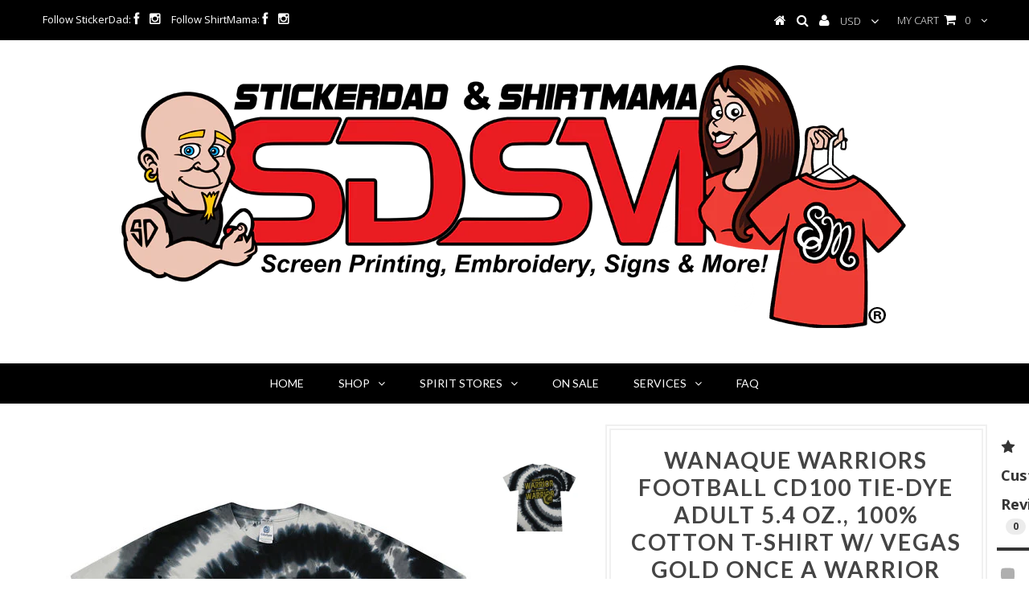

--- FILE ---
content_type: text/html; charset=utf-8
request_url: https://stickerdad.com/products/wanaque-warriors-football-cd100-tie-dye-adult-5-4-oz-100-cotton-t-shirt-w-vegas-gold-once-a-warrior-design-front
body_size: 33221
content:
<!DOCTYPE html>
<!--[if lt IE 7 ]><html class="ie ie6" lang="en"> <![endif]-->
<!--[if IE 7 ]><html class="ie ie7" lang="en"> <![endif]-->
<!--[if IE 8 ]><html class="ie ie8" lang="en"> <![endif]-->
<!--[if (gte IE 9)|!(IE)]><!--><html lang="en"> <!--<![endif]-->
<head>
                
<meta name="description" content="Proudly Made in the USA! Designed and Printed by ShirtMama®"> 
                


  <meta charset="utf-8" />
  

<meta property="og:type" content="product">
<meta property="og:title" content="Wanaque Warriors Football CD100 Tie-Dye Adult 5.4 oz., 100% Cotton T-Shirt w/ Vegas Gold Once A Warrior Design Front">
<meta property="og:url" content="https://stickerdad.com/products/wanaque-warriors-football-cd100-tie-dye-adult-5-4-oz-100-cotton-t-shirt-w-vegas-gold-once-a-warrior-design-front">
<meta property="og:description" content="Show Your Support for Wanaque Warriors Football with this Heavy Cotton Tee.

 
Features:

Black Swirl Tee w/ Vegas Gold Print on front.
5.4 oz.
100% Cotton Pre-shrunk jersey knit.
Seamless double-needle 3/4&quot; collar.
Taped Neck and Shoulders
Double-needle sleeve and bottom hems.

Proudly Made in the USA! Designed and Printed by StickerDad® 
©All Images are copyrighted by Sticker Dad LLC, StickerDad® All Rights Reserved.
PLEASE NOTE: Please Choose Shipping or Pick Up at our location in Wanaque.
All Orders are made to order &amp;amp; take Approx. 2-3 weeks to produce. 

">

<meta property="og:image" content="http://stickerdad.com/cdn/shop/files/ONCEAWARRIORTEE_grande.jpg?v=1689968223">
<meta property="og:image:secure_url" content="https://stickerdad.com/cdn/shop/files/ONCEAWARRIORTEE_grande.jpg?v=1689968223">

<meta property="og:price:amount" content="24.00">
<meta property="og:price:currency" content="USD">

<meta property="og:site_name" content="StickerDad &amp; ShirtMama">



<meta name="twitter:card" content="summary">


<meta name="twitter:site" content="@">


<meta name="twitter:title" content="Wanaque Warriors Football CD100 Tie-Dye Adult 5.4 oz., 100% Cotton T-Shirt w/ Vegas Gold Once A Warrior Design Front">
<meta name="twitter:description" content="Show Your Support for Wanaque Warriors Football with this Heavy Cotton Tee.

 
Features:

Black Swirl Tee w/ Vegas Gold Print on front.
5.4 oz.
100% Cotton Pre-shrunk jersey knit.
Seamless double-need">
<meta name="twitter:image" content="https://stickerdad.com/cdn/shop/files/ONCEAWARRIORTEE_large.jpg?v=1689968223">
<meta name="twitter:image:width" content="480">
<meta name="twitter:image:height" content="480">

  <!-- Basic Page Needs
================================================== -->

  <title>
    Wanaque Warriors Football CD100 Tie-Dye Adult 5.4 oz., 100% Cotton T-S &ndash; StickerDad &amp; ShirtMama
  </title>
  
  <link rel="canonical" href="https://stickerdad.com/products/wanaque-warriors-football-cd100-tie-dye-adult-5-4-oz-100-cotton-t-shirt-w-vegas-gold-once-a-warrior-design-front" />


  <!-- CSS
================================================== -->

  
  





  <link href='//fonts.googleapis.com/css?family=Graduate' rel='stylesheet' type='text/css'>






  <link href='//fonts.googleapis.com/css?family=Lato:300,400,700' rel='stylesheet' type='text/css'>
  


   


 


  


  <link href='//fonts.googleapis.com/css?family=Montserrat:400,700' rel='stylesheet' type='text/css'>
  


     


  <link href='//fonts.googleapis.com/css?family=Open+Sans:400,300,700' rel='stylesheet' type='text/css'>
  








    


 


   


 


  


 


 


 


  <link href="//stickerdad.com/cdn/shop/t/2/assets/stylesheet.css?v=34912708840340473061712340045" rel="stylesheet" type="text/css" media="all" />
  <link href="//stickerdad.com/cdn/shop/t/2/assets/custom.css?v=135486960065856425531587396163" rel="stylesheet" type="text/css" media="all" />
  <link href="//stickerdad.com/cdn/shop/t/2/assets/font-awesome.css?v=56740405129602268521453758887" rel="stylesheet" type="text/css" media="all" />
  <link href="//stickerdad.com/cdn/shop/t/2/assets/queries.css?v=86896009071974731791453758893" rel="stylesheet" type="text/css" media="all" />

  <!--[if IE 8 ]><link href="//stickerdad.com/cdn/shop/t/2/assets/ie8.css?v=127870814734371283551453758896" rel="stylesheet" type="text/css" media="all" /><![endif]-->

  <!--[if IE 7]>
<link href="//stickerdad.com/cdn/shop/t/2/assets/font-awesome-ie7.css?v=111952797986497000111453758887" rel="stylesheet" type="text/css" media="all" />
<![endif]-->

  <!-- JS
================================================== -->


  <script type="text/javascript" src="//ajax.googleapis.com/ajax/libs/jquery/1.9.1/jquery.min.js"></script>

  <script src="//stickerdad.com/cdn/shop/t/2/assets/theme.js?v=105739182383696241371517524876" type="text/javascript"></script> 
  <script src="//stickerdad.com/cdn/shopifycloud/storefront/assets/themes_support/option_selection-b017cd28.js" type="text/javascript"></script>  
  <script src="//stickerdad.com/cdn/shop/t/2/assets/jquery.cookie.js?v=17828251530371303061453758888" type="text/javascript"></script>
  <script src="//stickerdad.com/cdn/shop/t/2/assets/handlebars.js?v=145461055731307658311453758887" type="text/javascript"></script>
  <script src="//stickerdad.com/cdn/shop/t/2/assets/api.js?v=108513540937963795951453758884" type="text/javascript"></script>  
  <script src="//stickerdad.com/cdn/shop/t/2/assets/select.js?v=120738907725164342901453758890" type="text/javascript"></script>  
  <script src="//stickerdad.com/cdn/shop/t/2/assets/jquery.easing.1.3.js?v=27577153982462368941453758889" type="text/javascript"></script>
  <script src="//stickerdad.com/cdn/shop/t/2/assets/jquery.placeholder.js?v=150477182848718828971453758889" type="text/javascript"></script>  
  <script src="//stickerdad.com/cdn/shop/t/2/assets/modernizr.custom.js?v=45854973270124725641453758889" type="text/javascript"></script>
  <script src="//stickerdad.com/cdn/shop/t/2/assets/jquery.fancybox.js?v=13380858321439152031453758889" type="text/javascript"></script>
  <script src="//stickerdad.com/cdn/shop/t/2/assets/jquery.mousewheel-3.0.6.pack.js?v=51647933063221024201453758889" type="text/javascript"></script>  
  <script src="//stickerdad.com/cdn/shop/t/2/assets/jquery.dlmenu.js?v=175695220458763725611453758888" type="text/javascript"></script>  
  <script src="//stickerdad.com/cdn/shop/t/2/assets/jquery.flexslider.js?v=105616106368215232771453758889" type="text/javascript"></script>
  <script src="//stickerdad.com/cdn/shop/t/2/assets/wow.js?v=69792710777446479561453758891" type="text/javascript"></script>

  <script>
    new WOW().init();
  </script>


  
  <script src="//stickerdad.com/cdn/shop/t/2/assets/jquery.bxslider.js?v=120978460450183920691453758888" type="text/javascript"></script>
  <script src="//stickerdad.com/cdn/shop/t/2/assets/jquery.elevateZoom-2.5.5.min.js?v=44667287051798421191453758889" type="text/javascript"></script>
  
  


  <!--[if lt IE 9]>
<script src="//html5shim.googlecode.com/svn/trunk/html5.js"></script>
<![endif]-->

  <meta name="viewport" content="width=device-width, initial-scale=1, maximum-scale=1" />

  <!-- Favicons
================================================== -->

  <link rel="shortcut icon" href="//stickerdad.com/cdn/shop/t/2/assets/favicon.png?v=106711042615365087061456076996" />

  

  <script>window.performance && window.performance.mark && window.performance.mark('shopify.content_for_header.start');</script><meta name="google-site-verification" content="uS1piQquxEKw5DJVtnsfI_y7zo6_QP2FIe6sltld2O8">
<meta id="shopify-digital-wallet" name="shopify-digital-wallet" content="/11408418/digital_wallets/dialog">
<meta name="shopify-checkout-api-token" content="5e727e10c7a8d3272fcd9e7d7bae2508">
<meta id="in-context-paypal-metadata" data-shop-id="11408418" data-venmo-supported="false" data-environment="production" data-locale="en_US" data-paypal-v4="true" data-currency="USD">
<link rel="alternate" type="application/json+oembed" href="https://stickerdad.com/products/wanaque-warriors-football-cd100-tie-dye-adult-5-4-oz-100-cotton-t-shirt-w-vegas-gold-once-a-warrior-design-front.oembed">
<script async="async" src="/checkouts/internal/preloads.js?locale=en-US"></script>
<link rel="preconnect" href="https://shop.app" crossorigin="anonymous">
<script async="async" src="https://shop.app/checkouts/internal/preloads.js?locale=en-US&shop_id=11408418" crossorigin="anonymous"></script>
<script id="apple-pay-shop-capabilities" type="application/json">{"shopId":11408418,"countryCode":"US","currencyCode":"USD","merchantCapabilities":["supports3DS"],"merchantId":"gid:\/\/shopify\/Shop\/11408418","merchantName":"StickerDad \u0026 ShirtMama","requiredBillingContactFields":["postalAddress","email","phone"],"requiredShippingContactFields":["postalAddress","email","phone"],"shippingType":"shipping","supportedNetworks":["visa","masterCard","amex","discover","elo","jcb"],"total":{"type":"pending","label":"StickerDad \u0026 ShirtMama","amount":"1.00"},"shopifyPaymentsEnabled":true,"supportsSubscriptions":true}</script>
<script id="shopify-features" type="application/json">{"accessToken":"5e727e10c7a8d3272fcd9e7d7bae2508","betas":["rich-media-storefront-analytics"],"domain":"stickerdad.com","predictiveSearch":true,"shopId":11408418,"locale":"en"}</script>
<script>var Shopify = Shopify || {};
Shopify.shop = "stickerdad-shirtmama.myshopify.com";
Shopify.locale = "en";
Shopify.currency = {"active":"USD","rate":"1.0"};
Shopify.country = "US";
Shopify.theme = {"name":"Testament","id":83216065,"schema_name":null,"schema_version":null,"theme_store_id":623,"role":"main"};
Shopify.theme.handle = "null";
Shopify.theme.style = {"id":null,"handle":null};
Shopify.cdnHost = "stickerdad.com/cdn";
Shopify.routes = Shopify.routes || {};
Shopify.routes.root = "/";</script>
<script type="module">!function(o){(o.Shopify=o.Shopify||{}).modules=!0}(window);</script>
<script>!function(o){function n(){var o=[];function n(){o.push(Array.prototype.slice.apply(arguments))}return n.q=o,n}var t=o.Shopify=o.Shopify||{};t.loadFeatures=n(),t.autoloadFeatures=n()}(window);</script>
<script>
  window.ShopifyPay = window.ShopifyPay || {};
  window.ShopifyPay.apiHost = "shop.app\/pay";
  window.ShopifyPay.redirectState = null;
</script>
<script id="shop-js-analytics" type="application/json">{"pageType":"product"}</script>
<script defer="defer" async type="module" src="//stickerdad.com/cdn/shopifycloud/shop-js/modules/v2/client.init-shop-cart-sync_C5BV16lS.en.esm.js"></script>
<script defer="defer" async type="module" src="//stickerdad.com/cdn/shopifycloud/shop-js/modules/v2/chunk.common_CygWptCX.esm.js"></script>
<script type="module">
  await import("//stickerdad.com/cdn/shopifycloud/shop-js/modules/v2/client.init-shop-cart-sync_C5BV16lS.en.esm.js");
await import("//stickerdad.com/cdn/shopifycloud/shop-js/modules/v2/chunk.common_CygWptCX.esm.js");

  window.Shopify.SignInWithShop?.initShopCartSync?.({"fedCMEnabled":true,"windoidEnabled":true});

</script>
<script>
  window.Shopify = window.Shopify || {};
  if (!window.Shopify.featureAssets) window.Shopify.featureAssets = {};
  window.Shopify.featureAssets['shop-js'] = {"shop-cart-sync":["modules/v2/client.shop-cart-sync_ZFArdW7E.en.esm.js","modules/v2/chunk.common_CygWptCX.esm.js"],"init-fed-cm":["modules/v2/client.init-fed-cm_CmiC4vf6.en.esm.js","modules/v2/chunk.common_CygWptCX.esm.js"],"shop-button":["modules/v2/client.shop-button_tlx5R9nI.en.esm.js","modules/v2/chunk.common_CygWptCX.esm.js"],"shop-cash-offers":["modules/v2/client.shop-cash-offers_DOA2yAJr.en.esm.js","modules/v2/chunk.common_CygWptCX.esm.js","modules/v2/chunk.modal_D71HUcav.esm.js"],"init-windoid":["modules/v2/client.init-windoid_sURxWdc1.en.esm.js","modules/v2/chunk.common_CygWptCX.esm.js"],"shop-toast-manager":["modules/v2/client.shop-toast-manager_ClPi3nE9.en.esm.js","modules/v2/chunk.common_CygWptCX.esm.js"],"init-shop-email-lookup-coordinator":["modules/v2/client.init-shop-email-lookup-coordinator_B8hsDcYM.en.esm.js","modules/v2/chunk.common_CygWptCX.esm.js"],"init-shop-cart-sync":["modules/v2/client.init-shop-cart-sync_C5BV16lS.en.esm.js","modules/v2/chunk.common_CygWptCX.esm.js"],"avatar":["modules/v2/client.avatar_BTnouDA3.en.esm.js"],"pay-button":["modules/v2/client.pay-button_FdsNuTd3.en.esm.js","modules/v2/chunk.common_CygWptCX.esm.js"],"init-customer-accounts":["modules/v2/client.init-customer-accounts_DxDtT_ad.en.esm.js","modules/v2/client.shop-login-button_C5VAVYt1.en.esm.js","modules/v2/chunk.common_CygWptCX.esm.js","modules/v2/chunk.modal_D71HUcav.esm.js"],"init-shop-for-new-customer-accounts":["modules/v2/client.init-shop-for-new-customer-accounts_ChsxoAhi.en.esm.js","modules/v2/client.shop-login-button_C5VAVYt1.en.esm.js","modules/v2/chunk.common_CygWptCX.esm.js","modules/v2/chunk.modal_D71HUcav.esm.js"],"shop-login-button":["modules/v2/client.shop-login-button_C5VAVYt1.en.esm.js","modules/v2/chunk.common_CygWptCX.esm.js","modules/v2/chunk.modal_D71HUcav.esm.js"],"init-customer-accounts-sign-up":["modules/v2/client.init-customer-accounts-sign-up_CPSyQ0Tj.en.esm.js","modules/v2/client.shop-login-button_C5VAVYt1.en.esm.js","modules/v2/chunk.common_CygWptCX.esm.js","modules/v2/chunk.modal_D71HUcav.esm.js"],"shop-follow-button":["modules/v2/client.shop-follow-button_Cva4Ekp9.en.esm.js","modules/v2/chunk.common_CygWptCX.esm.js","modules/v2/chunk.modal_D71HUcav.esm.js"],"checkout-modal":["modules/v2/client.checkout-modal_BPM8l0SH.en.esm.js","modules/v2/chunk.common_CygWptCX.esm.js","modules/v2/chunk.modal_D71HUcav.esm.js"],"lead-capture":["modules/v2/client.lead-capture_Bi8yE_yS.en.esm.js","modules/v2/chunk.common_CygWptCX.esm.js","modules/v2/chunk.modal_D71HUcav.esm.js"],"shop-login":["modules/v2/client.shop-login_D6lNrXab.en.esm.js","modules/v2/chunk.common_CygWptCX.esm.js","modules/v2/chunk.modal_D71HUcav.esm.js"],"payment-terms":["modules/v2/client.payment-terms_CZxnsJam.en.esm.js","modules/v2/chunk.common_CygWptCX.esm.js","modules/v2/chunk.modal_D71HUcav.esm.js"]};
</script>
<script>(function() {
  var isLoaded = false;
  function asyncLoad() {
    if (isLoaded) return;
    isLoaded = true;
    var urls = ["\/\/www.powr.io\/powr.js?powr-token=stickerdad-shirtmama.myshopify.com\u0026external-type=shopify\u0026shop=stickerdad-shirtmama.myshopify.com","https:\/\/productoptions.w3apps.co\/js\/options.js?shop=stickerdad-shirtmama.myshopify.com","https:\/\/app.helpfulcrowd.com\/res\/shopify\/WqS3PD\/storefront_scripts.js?shop=stickerdad-shirtmama.myshopify.com","https:\/\/cdn.shopify.com\/s\/files\/1\/0184\/4255\/1360\/files\/haloroar-legal.min.js?v=1649374317\u0026shop=stickerdad-shirtmama.myshopify.com"];
    for (var i = 0; i < urls.length; i++) {
      var s = document.createElement('script');
      s.type = 'text/javascript';
      s.async = true;
      s.src = urls[i];
      var x = document.getElementsByTagName('script')[0];
      x.parentNode.insertBefore(s, x);
    }
  };
  if(window.attachEvent) {
    window.attachEvent('onload', asyncLoad);
  } else {
    window.addEventListener('load', asyncLoad, false);
  }
})();</script>
<script id="__st">var __st={"a":11408418,"offset":-18000,"reqid":"7a7a7120-776c-48bb-8eda-d5207960fc72-1768646494","pageurl":"stickerdad.com\/products\/wanaque-warriors-football-cd100-tie-dye-adult-5-4-oz-100-cotton-t-shirt-w-vegas-gold-once-a-warrior-design-front","u":"2aa9369de705","p":"product","rtyp":"product","rid":8228184391936};</script>
<script>window.ShopifyPaypalV4VisibilityTracking = true;</script>
<script id="captcha-bootstrap">!function(){'use strict';const t='contact',e='account',n='new_comment',o=[[t,t],['blogs',n],['comments',n],[t,'customer']],c=[[e,'customer_login'],[e,'guest_login'],[e,'recover_customer_password'],[e,'create_customer']],r=t=>t.map((([t,e])=>`form[action*='/${t}']:not([data-nocaptcha='true']) input[name='form_type'][value='${e}']`)).join(','),a=t=>()=>t?[...document.querySelectorAll(t)].map((t=>t.form)):[];function s(){const t=[...o],e=r(t);return a(e)}const i='password',u='form_key',d=['recaptcha-v3-token','g-recaptcha-response','h-captcha-response',i],f=()=>{try{return window.sessionStorage}catch{return}},m='__shopify_v',_=t=>t.elements[u];function p(t,e,n=!1){try{const o=window.sessionStorage,c=JSON.parse(o.getItem(e)),{data:r}=function(t){const{data:e,action:n}=t;return t[m]||n?{data:e,action:n}:{data:t,action:n}}(c);for(const[e,n]of Object.entries(r))t.elements[e]&&(t.elements[e].value=n);n&&o.removeItem(e)}catch(o){console.error('form repopulation failed',{error:o})}}const l='form_type',E='cptcha';function T(t){t.dataset[E]=!0}const w=window,h=w.document,L='Shopify',v='ce_forms',y='captcha';let A=!1;((t,e)=>{const n=(g='f06e6c50-85a8-45c8-87d0-21a2b65856fe',I='https://cdn.shopify.com/shopifycloud/storefront-forms-hcaptcha/ce_storefront_forms_captcha_hcaptcha.v1.5.2.iife.js',D={infoText:'Protected by hCaptcha',privacyText:'Privacy',termsText:'Terms'},(t,e,n)=>{const o=w[L][v],c=o.bindForm;if(c)return c(t,g,e,D).then(n);var r;o.q.push([[t,g,e,D],n]),r=I,A||(h.body.append(Object.assign(h.createElement('script'),{id:'captcha-provider',async:!0,src:r})),A=!0)});var g,I,D;w[L]=w[L]||{},w[L][v]=w[L][v]||{},w[L][v].q=[],w[L][y]=w[L][y]||{},w[L][y].protect=function(t,e){n(t,void 0,e),T(t)},Object.freeze(w[L][y]),function(t,e,n,w,h,L){const[v,y,A,g]=function(t,e,n){const i=e?o:[],u=t?c:[],d=[...i,...u],f=r(d),m=r(i),_=r(d.filter((([t,e])=>n.includes(e))));return[a(f),a(m),a(_),s()]}(w,h,L),I=t=>{const e=t.target;return e instanceof HTMLFormElement?e:e&&e.form},D=t=>v().includes(t);t.addEventListener('submit',(t=>{const e=I(t);if(!e)return;const n=D(e)&&!e.dataset.hcaptchaBound&&!e.dataset.recaptchaBound,o=_(e),c=g().includes(e)&&(!o||!o.value);(n||c)&&t.preventDefault(),c&&!n&&(function(t){try{if(!f())return;!function(t){const e=f();if(!e)return;const n=_(t);if(!n)return;const o=n.value;o&&e.removeItem(o)}(t);const e=Array.from(Array(32),(()=>Math.random().toString(36)[2])).join('');!function(t,e){_(t)||t.append(Object.assign(document.createElement('input'),{type:'hidden',name:u})),t.elements[u].value=e}(t,e),function(t,e){const n=f();if(!n)return;const o=[...t.querySelectorAll(`input[type='${i}']`)].map((({name:t})=>t)),c=[...d,...o],r={};for(const[a,s]of new FormData(t).entries())c.includes(a)||(r[a]=s);n.setItem(e,JSON.stringify({[m]:1,action:t.action,data:r}))}(t,e)}catch(e){console.error('failed to persist form',e)}}(e),e.submit())}));const S=(t,e)=>{t&&!t.dataset[E]&&(n(t,e.some((e=>e===t))),T(t))};for(const o of['focusin','change'])t.addEventListener(o,(t=>{const e=I(t);D(e)&&S(e,y())}));const B=e.get('form_key'),M=e.get(l),P=B&&M;t.addEventListener('DOMContentLoaded',(()=>{const t=y();if(P)for(const e of t)e.elements[l].value===M&&p(e,B);[...new Set([...A(),...v().filter((t=>'true'===t.dataset.shopifyCaptcha))])].forEach((e=>S(e,t)))}))}(h,new URLSearchParams(w.location.search),n,t,e,['guest_login'])})(!0,!0)}();</script>
<script integrity="sha256-4kQ18oKyAcykRKYeNunJcIwy7WH5gtpwJnB7kiuLZ1E=" data-source-attribution="shopify.loadfeatures" defer="defer" src="//stickerdad.com/cdn/shopifycloud/storefront/assets/storefront/load_feature-a0a9edcb.js" crossorigin="anonymous"></script>
<script crossorigin="anonymous" defer="defer" src="//stickerdad.com/cdn/shopifycloud/storefront/assets/shopify_pay/storefront-65b4c6d7.js?v=20250812"></script>
<script data-source-attribution="shopify.dynamic_checkout.dynamic.init">var Shopify=Shopify||{};Shopify.PaymentButton=Shopify.PaymentButton||{isStorefrontPortableWallets:!0,init:function(){window.Shopify.PaymentButton.init=function(){};var t=document.createElement("script");t.src="https://stickerdad.com/cdn/shopifycloud/portable-wallets/latest/portable-wallets.en.js",t.type="module",document.head.appendChild(t)}};
</script>
<script data-source-attribution="shopify.dynamic_checkout.buyer_consent">
  function portableWalletsHideBuyerConsent(e){var t=document.getElementById("shopify-buyer-consent"),n=document.getElementById("shopify-subscription-policy-button");t&&n&&(t.classList.add("hidden"),t.setAttribute("aria-hidden","true"),n.removeEventListener("click",e))}function portableWalletsShowBuyerConsent(e){var t=document.getElementById("shopify-buyer-consent"),n=document.getElementById("shopify-subscription-policy-button");t&&n&&(t.classList.remove("hidden"),t.removeAttribute("aria-hidden"),n.addEventListener("click",e))}window.Shopify?.PaymentButton&&(window.Shopify.PaymentButton.hideBuyerConsent=portableWalletsHideBuyerConsent,window.Shopify.PaymentButton.showBuyerConsent=portableWalletsShowBuyerConsent);
</script>
<script data-source-attribution="shopify.dynamic_checkout.cart.bootstrap">document.addEventListener("DOMContentLoaded",(function(){function t(){return document.querySelector("shopify-accelerated-checkout-cart, shopify-accelerated-checkout")}if(t())Shopify.PaymentButton.init();else{new MutationObserver((function(e,n){t()&&(Shopify.PaymentButton.init(),n.disconnect())})).observe(document.body,{childList:!0,subtree:!0})}}));
</script>
<link id="shopify-accelerated-checkout-styles" rel="stylesheet" media="screen" href="https://stickerdad.com/cdn/shopifycloud/portable-wallets/latest/accelerated-checkout-backwards-compat.css" crossorigin="anonymous">
<style id="shopify-accelerated-checkout-cart">
        #shopify-buyer-consent {
  margin-top: 1em;
  display: inline-block;
  width: 100%;
}

#shopify-buyer-consent.hidden {
  display: none;
}

#shopify-subscription-policy-button {
  background: none;
  border: none;
  padding: 0;
  text-decoration: underline;
  font-size: inherit;
  cursor: pointer;
}

#shopify-subscription-policy-button::before {
  box-shadow: none;
}

      </style>

<script>window.performance && window.performance.mark && window.performance.mark('shopify.content_for_header.end');</script>


  

  <script type="text/javascript">
    $(window).load(function() {  
      $('.prod-image').matchHeight();

    });
  </script> 

  <link rel="next" href="/next"/>
  <link rel="prev" href="/prev"/>
  

<!-- CreativeR Store Pickup -->
<!-- v1.4.0 -->
<!-- DO NOT EDIT THIS FILE. ANY CHANGES WILL BE OVERWRITTEN -->
<script type="text/javascript">
    let storePickupButtonText = 'Pick Up In Store';
    var storePickupSettings = {"moneyFormat":"$ ","max_days":"40","min_days":"22","name":true,"phone":true,"email":true,"date_enabled":true,"mandatory_collections":[],"exclude_collections":[],"exclude_products":[],"blackoutDates":"","enableBlackoutDates":false,"cart_version":"v1_3","disabled":false,"message":"Pick up Location is Wanaque, NJ","button_text":"Pickup In Store","discount":"","styling":"style1","extra_input_1":"","extra_input_2":"","extra_input_3":"","tagWithPickupDate":true,"tagWithPickupTime":true,"tagWithPickupLocation":false,"same_day_pickup":false,"stores_on_top":true,"above_weight":"","checkoutStoreName":null,"replaceCustomerName":null,"overwriteLocale":true,"locationsInASelect":false,"saveOnChange":true,"shippingEnabled":true,"pickupEnabled":true};
    
    var stores =  [{"storeID":3291,"name":"Sticker Dad LLC","company":"STICKER DAD LLC","street":"62 Cannonball Rd.","city":"Wanaque","country":"United States","zip":"07465","province":"New Jersey","disableSameDayPickup":false,"disableSameDayAfterHour":"00:00","enablePickupTime":true,"blackoutDates":"","cutOffStartTime":"00:00","cutOffMinPickupDays":"","allowTimeCutOff":false,"allowDisplayMoreInformation":false,"moreInformation":"","pickupDays":["1","2","3","4","5","6","7"],"daysOfWeek":{"0":{"min":{"hour":"11","minute":"00"},"max":{"hour":"15","minute":"00"}},"1":{"min":{"hour":"09","minute":"00"},"max":{"hour":"18","minute":"00"}},"2":{"min":{"hour":"09","minute":"00"},"max":{"hour":"18","minute":"00"}},"3":{"min":{"hour":"09","minute":"00"},"max":{"hour":"18","minute":"00"}},"4":{"min":{"hour":"09","minute":"00"},"max":{"hour":"18","minute":"00"}},"5":{"min":{"hour":"09","minute":"00"},"max":{"hour":"18","minute":"00"}},"6":{"min":{"hour":"10","minute":"00"},"max":{"hour":"15","minute":"00"}}}}] 

    var deliverySlots = {"mon":[{"day":"mon","startTime":"12:00","endTime":"18:00"}],"tue":[{"day":"tue","startTime":"12:00","endTime":"18:00"}],"wed":[{"day":"wed","startTime":"12:00","endTime":"18:00"}],"thu":[{"day":"thu","startTime":"12:00","endTime":"18:00"}],"fri":[{"day":"fri","startTime":"12:00","endTime":"18:00"}],"sat":[{"day":"sat","startTime":"12:00","endTime":"18:00"}],"sun":[{"day":"sun","startTime":"10:00","endTime":"18:00"}]} 
    var deliveryProduct = '32425744400433' 
    var crDeliverySettings = {"deliveryDays":["2","3","4","5","6","7"],"deliveryStyle":"general","min_days":"0","max_days":"","orderConditionType":true,"orderCondition":"moreThan","orderValue":0,"conditionalEnable":true,"mondayDeliveryZips":"","tuesdayDeliveryZips":"","wednesdayDeliveryZips":"","thursdayDeliveryZips":"","fridayDeliveryZips":"","saturdayDeliveryZips":"","sundayDeliveryZips":"","deliveryZipsByDay":", , , ,","deliverySlots":{"mon":[{"day":"mon","startTime":"12:00","endTime":"18:00"}],"tue":[{"day":"tue","startTime":"12:00","endTime":"18:00"}],"wed":[{"day":"wed","startTime":"12:00","endTime":"18:00"}],"thu":[{"day":"thu","startTime":"12:00","endTime":"18:00"}],"fri":[{"day":"fri","startTime":"12:00","endTime":"18:00"}],"sat":[{"day":"sat","startTime":"12:00","endTime":"18:00"}],"sun":[{"day":"sun","startTime":"10:00","endTime":"18:00"}]},"deliveryBlackoutDays":"","askForZip":true,"deliveryZipCodes":"07465, 07420, 07456, 07442, 07436, 07821, 07837, 07843, 07874, 07405, 07403, 07457","enabled":false,"allowTimeCutOff":false,"cutOffStartTime":"00:00","cutOffMinPickupDays":"1"} 

    var pickupTranslations =  JSON.parse('{\"en\":{\"shippingMethod\":\"Shipping\",\"pleaseClickCheckout\":\"Please click the checkout button to continue.\",\"textButton\":\"Pickup In Store\",\"mandatoryForPickupText\":\"An item in your cart must be collected\",\"pickupDate\":\"Pickup Date\",\"chooseADateTime\":\"Choose a date/time\",\"nameOfPersonCollecting\":\"Name of person collecting\",\"pickupFirstName\":\"First name\",\"pickupLastName\":\"Last name\",\"yourName\":\"Your name\",\"contactNumber\":\"Contact Number\",\"pickupEmail\":\"Your email address\",\"pickupEmailPlaceholder\":\"email address\",\"pickupStore\":\"Pickup Store\",\"chooseLocation\":\"Choose a location below for pickup\",\"chooseLocationOption\":\"Please choose a location\",\"pickupDateError\":\"Please enter a pickup date.\",\"nameOfPersonCollectingError\":\"Please enter who will be picking up your order.\",\"pickupFirstNameError\":\"Enter a first name\",\"pickupLastNameError\":\"Enter a last name\",\"contactNumberError\":\"Please enter a phone number.\",\"emailError\":\"Please enter your email address.\",\"storeSelectError\":\"Please select which store you will pick up from\",\"extra1Placeholder\":\"\",\"extra2Placeholder\":\"\",\"extra3Placeholder\":\"\",\"extraField1Error\":\"You must complete this field\",\"extraField2Error\":\"You must complete this field\",\"extraField3Error\":\"You must complete this field\",\"shippingTitle1\":\"Store Pickup\",\"noRatesForCart\":\"Pickup is not available for your cart or destination.\",\"noRatesForCountryNotice\":\"We do not offer pickups in this country.\",\"contactAddressTitle\":\"Pick up address below (please DO NOT edit these fields or there may be a delay in processing your order). Thank you.\",\"first_name_label\":\"First name:\",\"first_name_placeholder\":\"First name\",\"optional_first_name_label\":\"First name\",\"optional_first_name_placeholder\":\"First name (optional)\",\"last_name_label\":\"Last name\",\"last_name_placeholder\":\"Last name\",\"company\":\"Company\",\"zip_code_label\":\"Zip code\",\"zip_code_placeholder\":\"ZIP code\",\"postal_code_label\":\"Postal code\",\"postcode_label\":\"Postal code\",\"postal_code_placeholder\":\"Postal code\",\"postcode_placeholder\":\"Post code\",\"city_label\":\"City\",\"country_label\":\"Country\",\"address_title\":\"Address\",\"address1_label\":\"Address\",\"orderSummary\":\"Free Pickup\",\"shippingLabel\":\"Store Pickup\",\"taxesLabel\":\"Taxes\",\"shippingDefaultValue\":\"Calculated at next step\",\"shippingTitle2\":\"Store Pickup\",\"billingAddressTitle\":\"Billing address\",\"sameBillingAddressLabel\":\"Please use the option below ⬇\",\"differentBillingAddressLabel\":\"Use a different billing address\",\"billingAddressDescription\":\"Please enter your Billing Address:\",\"billingAddressDescriptionNoShippingAddress\":\"Please enter your Billing Address:\",\"thankYouMarkerShipping\":\"Pickup address\",\"thankYouMarkerCurrent\":\"Pickup address\",\"shippingAddressTitle\":\"Pickup address\",\"orderUpdatesSubscribeToEmailNotifications\":\"Get pickup updates by email\",\"orderUpdatesSubscribeToPhoneNotifications\":\"Get pickup updates by email or SMS\",\"orderUpdatesSubscribeToEmailOrPhoneNotifications\":\"Get pickup updates by SMS\",\"reviewBlockShippingAddressTitle\":\"Store Pickup\",\"continue_to_shipping_method\":\"Continue to shipping method\"}}') 

    var pickupCompany = "Sticker Dad LLC";
    var pickupAddress = "62 Cannonball Rd.";
    var pickupCity = "Wanaque";
    var pickupCountry = "United States";
    var pickupZip = "07465";
    var pickupProvince = "New Jersey";
    var pickupLocale = "en";
    var shopPhone = "0000000000";
    var pickupProduct = '31800396972081';
    var appUrl = 'https://shopify-pickup-app.herokuapp.com/';
    var storePickupLoaded = false;
    var pickupProductInCart = false;
    var CRpickupProductEnabled = true
    var CRdeliveryProductEnabled = true
    var CRcarrierServiceEnabled = false;
    var CRpermanentDomain = 'stickerdad-shirtmama.myshopify.com';
    var CRdisabledTimes = [];
    var CRoverRidingRules = [];
    
    

</script>
<div style="display:none;">
    <script>var crItems = [];</script>
    
</div>

<!-- CreativeR Store Pickup-->
<script src="//stickerdad.com/cdn/shop/t/2/assets/storepickupcr.js?v=173984360815818484651605572297" defer="defer"></script>



<!-- Hotjar Tracking Code for www.StickerDad.com -->
<script>
    (function(h,o,t,j,a,r){
        h.hj=h.hj||function(){(h.hj.q=h.hj.q||[]).push(arguments)};
        h._hjSettings={hjid:1823908,hjsv:6};
        a=o.getElementsByTagName('head')[0];
        r=o.createElement('script');r.async=1;
        r.src=t+h._hjSettings.hjid+j+h._hjSettings.hjsv;
        a.appendChild(r);
    })(window,document,'https://static.hotjar.com/c/hotjar-','.js?sv=');
</script>












<link rel="stylesheet" href="https://cdn.shopify.com/s/files/1/0184/4255/1360/files/legal.v5.scss.css?v=1654848652" media="print" onload="this.media='all'">
  <script>
    (function() {
      const metafields = {
        "shop": "stickerdad-shirtmama.myshopify.com",
        "settings": {"enabled":"1","param":{"message":"I have read and agreed with the {link} {link-1668014960695}","error_message":"Please agree to the terms and conditions before making a purchase!","error_display":"dialog","greeting":{"enabled":"0","message":"Please agree to the T\u0026C before purchasing!","delay":"1"},"link_order":["link","link-1668014960695"],"links":{"link":{"label":"terms and conditions","target":"_blank","url":"https:\/\/stickerdad-shirtmama.myshopify.com\/pages\/Terms-Conditions","policy":"terms-of-service"},"link-1668014960695":{"label":"terms of service","target":"_blank","url":"https:\/\/stickerdad-shirtmama.myshopify.com\/policies\/terms-of-service","policy":"terms-of-service"}},"force_enabled":"0","optional":"0","optional_message_enabled":"0","optional_message_value":"Thank you! The page will be moved to the checkout page.","optional_checkbox_hidden":"0","time_enabled":"1","time_label":"Agreed to the Terms and Conditions on","checkbox":"1"},"popup":{"title":"Terms and Conditions","width":"600","button":"Process to Checkout","icon_color":"#197bbd"},"style":{"checkbox":{"size":"20","color":"#0075ff"},"message":{"font":"inherit","size":"14","customized":{"enabled":"1","color":"#212b36","accent":"#0075ff","error":"#de3618"},"align":"inherit","padding":{"top":"0","right":"0","bottom":"0","left":"0"}}},"only1":"true","installer":[]},
        "moneyFormat": "$ {{amount}}"
      };
      !function(){"use strict";void 0===Element.prototype.getEventListeners&&(Element.prototype.__addEventListener=Element.prototype.addEventListener,Element.prototype.__removeEventListener=Element.prototype.removeEventListener,Element.prototype.addEventListener=function(e,t,n=!1){this.__addEventListener(e,t,n),this.eventListenerList||(this.eventListenerList={}),this.eventListenerList[e]||(this.eventListenerList[e]=[]),this.eventListenerList[e].push({type:e,listener:t,useCapture:n})},Element.prototype.removeEventListener=function(e,t,n=!1){this.__removeEventListener(e,t,n),this.eventListenerList||(this.eventListenerList={}),this.eventListenerList[e]||(this.eventListenerList[e]=[]);for(let o=0;o<this.eventListenerList[e].length;o++)if(this.eventListenerList[e][o].listener===t&&this.eventListenerList[e][o].useCapture===n){this.eventListenerList[e].splice(o,1);break}0==this.eventListenerList[e].length&&delete this.eventListenerList[e]},Element.prototype.getEventListeners=function(e){return this.eventListenerList||(this.eventListenerList={}),void 0===e?this.eventListenerList:this.eventListenerList[e]})}(),window.roarJs=window.roarJs||{},roarJs.Legal=function(){const e={id:"legal",shop:null,settings:{},jQuery:null,fonts:[],editor:{enabled:!1,selector:"#theme-editor__checkbox"},installer:{enabled:!1},pointer:{},selectors:{checkout:'[name="checkout"], [name="goto_pp"], [name="goto_gc"], [href*="/checkout"], .rale-button--checkout',dynamic:'[data-shopify="payment-button"], [data-shopify="dynamic-checkout-cart"]',form:'form[action="/checkout"]',update:'[name="update"]',widget:".rale-widget",checkbox:'.rale-widget .rale-checkbox input[type="checkbox"]',nopopup:".rale-nopopup",policy:".rale-policy",error:".rale-widget .rale-error",greeting:".rale-widget .rale-greeting",modal:"rale-modal",modal_close:"rale-modal-close"},classes:{hidden:"rale-dynamic--hidden",invisible:"rale-checkout--invisible"},cssUrl:"https://cdn.shopify.com/s/files/1/0184/4255/1360/files/legal.v5.scss.css?v=1654848652",installerUrl:"https://cdn.shopify.com/s/files/1/0184/4255/1360/files/legal-installer.min.js?v=1656068354"};function t(e,t){for(let t=0;t<document.styleSheets.length;t++)if(document.styleSheets[t].href==e)return!1;const n=document.getElementsByTagName("head")[0],o=document.createElement("link");o.type="text/css",o.rel="stylesheet",o.readyState?o.onreadystatechange=function(){"loaded"!=o.readyState&&"complete"!=o.readyState||(o.onreadystatechange=null,t&&t())}:o.onload=function(){t&&t()},o.href=e,n.appendChild(o)}function n(){e.settings.enabled="1"}function o(){return"undefined"==typeof roarJsAdmin?(e.shop||(e.shop=metafields.shop,e.settings=metafields.settings),!0):(e.editor.enabled=!0,e.shop=roarJsAdmin.Config.shop,e.settings=roarJsAdmin.Config.settings,n(),!0)}function s(e,t){!function(e,t){const n=XMLHttpRequest.prototype.open;XMLHttpRequest.prototype.open=function(o,s){this.addEventListener("load",(function(){!e.some((function(e){return s.indexOf(e)>-1}))||""!==this.responseType&&"text"!==this.responseType||t(this.responseText)})),n.apply(this,arguments)}}(e,t),function(e,t){"undefined"!=typeof jQuery&&jQuery(document).ajaxSuccess((function(n,o,s){const i=s.url;e.some((function(e){return i.indexOf(e)>-1}))&&t(o.responseText)}))}(e,t),function(e,t){const n=window.fetch;window.fetch=function(){const e=n.apply(this,arguments);return e.then((function(e){const t=new CustomEvent("raleFetchEnd",{view:document,bubbles:!0,cancelable:!1,detail:{response:e.clone()}});document.dispatchEvent(t)})),e},document.addEventListener("raleFetchEnd",(function(n){const o=n.detail.response;if(200!==o.status)return;const s=o.url;e.some((function(e){return s.indexOf(e)>-1}))&&t(o.json())}))}(e,t)}function i(){const{selectors:t}=e;let n=!1;return document.querySelectorAll(t.checkbox).forEach((e=>{(function(e){const t=e.getBoundingClientRect(),n=window.innerWidth||document.documentElement.clientWidth,o=window.innerHeight||document.documentElement.clientHeight,s=function(e,t){return document.elementFromPoint(e,t)};return!(t.right<0||t.bottom<0||t.left>n||t.top>o)&&(e.contains(s(t.left,t.top))||e.contains(s(t.right,t.top))||e.contains(s(t.right,t.bottom))||e.contains(s(t.left,t.bottom))||e.parentNode.contains(s(t.left,t.top))||e.parentNode.contains(s(t.right,t.top))||e.parentNode.contains(s(t.right,t.bottom))||e.parentNode.contains(s(t.left,t.bottom)))})(e)&&(n=!0)})),n}function r(t){const{selectors:n}=e;let o=!1;if(s="/cart",window.location.href.indexOf(s)>-1){const e=t.closest("form");e&&e.querySelector(n.widget)&&(o=!0)}var s;return o}function l(t,n){const{classes:o,pointer:s}=e;if(n=n||window.event,void 0!==window.pageXOffset?(s.pageX=n.pageX-window.pageXOffset,s.pageY=n.pageY-window.pageYOffset):(s.pageX=n.pageX-document.documentElement.scrollLeft,s.pageY=n.pageY-document.documentElement.scrollTop),isNaN(s.pageX)||isNaN(s.pageY))s.target=t;else{const e=t.classList.contains(o.hidden);e&&t.classList.remove(o.hidden);const n=document.elementFromPoint(s.pageX,s.pageY);n&&(s.target=n),e&&t.classList.add(o.hidden)}}function a(t){const{id:n,classes:o,title:s,body:i,styles:r}=t;let l=document.getElementById(n);if(null!=l&&l.remove(),l=document.createElement("div"),l.id=n,l.classList="rale-modal",l.innerHTML=`<div class="rale-modal-inner">\n<div class="rale-modal-header"><div class="rale-modal-title">${s}</div><div class="rale-modal-close"><svg viewBox="0 0 20 20"><path d="M11.414 10l6.293-6.293a.999.999 0 1 0-1.414-1.414L10 8.586 3.707 2.293a.999.999 0 1 0-1.414 1.414L8.586 10l-6.293 6.293a.999.999 0 1 0 1.414 1.414L10 11.414l6.293 6.293a.997.997 0 0 0 1.414 0 .999.999 0 0 0 0-1.414L11.414 10z" fill-rule="evenodd"></path></svg></div></div>\n<div class="rale-modal-bodyWrapper"><div class="rale-modal-body" data-scrollable>${i}</div></div>\n</div><div class="rale-modal-overlay"></div>`,o&&o.length>0&&l.classList.add(o),r&&Object.keys(r).length>0)for(const[e,t]of Object.entries(r))l.style.setProperty(e,t);return w(l),document.body.classList.add("rale-modal--opened"),document.body.appendChild(l),function(t){t.querySelectorAll(".rale-modal-close, .rale-modal-overlay").forEach((e=>{e.addEventListener("click",(e=>{c(e.currentTarget.closest(".rale-modal").getAttribute("id"))}))})),document.querySelectorAll(".rale-modal-button").forEach((t=>{t.addEventListener("click",(t=>{const n=t.currentTarget.closest(".rale-modal");n.classList.add("rale-modal--checked"),setTimeout((function(){const{pointer:{target:t}}=e;if(t)if("FORM"==t.tagName)t.submit();else try{t.click()}catch(e){const n=t.closest('[role="button"]');n&&n.click()}}),500),setTimeout((function(){c(n.getAttribute("id")),m()}),1e3)}))}))}(l),l}function c(e){const t=document.getElementById(e);if(null!=t&&t.remove(),0===document.querySelectorAll(".rale-modal").length){document.querySelector("body").classList.remove("rale-modal--opened")}}function d(t){const{selectors:n}=e;return!!t.closest(n.nopopup)}function u(t){const{classes:n,pointer:{target:o}}=e;let s=!0;if(t.classList.contains(n.hidden)&&(s=!1,o)){const e=o.getEventListeners("click"),t=o.closest("[class*=shopify-payment-button__]");(void 0!==e||t)&&(s=!0)}return s}function p(){const{settings:{param:t,popup:n,style:o}}=e,s=b();s.querySelector('input[type="checkbox"]').removeAttribute("checked");const i=s.querySelector(".rale-greeting");null!==i&&(i.classList.remove("rale-greeting--bottom"),i.classList.add("rale-greeting--top"));const r=n.title.length>0?n.title:"Terms and Conditions";let l=`<svg xmlns="http://www.w3.org/2000/svg" viewBox="0 0 37 37" class="rale-checkmark"><path class="rale-checkmark--circle" d="M30.5,6.5L30.5,6.5c6.6,6.6,6.6,17.4,0,24l0,0c-6.6,6.6-17.4,6.6-24,0l0,0c-6.6-6.6-6.6-17.4,0-24l0,0C13.1-0.2,23.9-0.2,30.5,6.5z"></path><polyline class="rale-checkmark--check" points="11.6,20 15.9,24.2 26.4,13.8"></polyline><polyline class="rale-checkmark--checked" points="11.6,20 15.9,24.2 26.4,13.8"></polyline></svg>${s.outerHTML}`;void 0!==t.force_enabled&&"1"===t.force_enabled?l+=`<div class="rale-modal-buttonWrapper"><div class="rale-modal-button">${n.button.length>0?n.button:"Process to Checkout"}</div></div>`:l+=`<div class="rale-error">${t.error_message}</div>`;let a="",c={"--rale-size":`${o.message.size}px`,"--rale-popup-width":`${n.width}px`,"--rale-popup-icolor":n.icon_color},d="inherit";if("inherit"!==o.message.font){d=o.message.font.split(":")[0].replace(/\+/g," ")}return c["--rale-font"]=d,"1"===o.message.customized.enabled&&(a="rale-customized",c["--rale-color"]=o.message.customized.color,c["--rale-error"]=o.message.customized.error),{id:"rale-modal",classes:a,styles:c,title:r,body:l}}function m(){document.dispatchEvent(new CustomEvent("rale.shopifyCheckout"))}function g(t){const{selectors:n,settings:{param:o}}=e,s=t.currentTarget;if(function(t){const{settings:{param:n}}=e,o=t.closest("form");if(o&&0===o.querySelectorAll(".rale-time").length&&"0"!==n.time_enabled){const e=n.time_label.length>0?P(n.time_label):"Agreed to the Terms and Conditions on",t=document.createElement("input");t.type="hidden",t.name=`attributes[${e}]`,t.value=new Date,o.appendChild(t)}}(s),void 0!==o.force_enabled&&"1"===o.force_enabled){if(i()||r(s))m();else{if(l(s,t),!u(s))return!1;k(a(p())),t.preventDefault(),t.stopPropagation()}return!1}if(d(s))return m(),!1;if(function(){const{settings:{param:t}}=e;return(void 0===t.force_enabled||"1"!==t.force_enabled)&&void 0!==t.optional&&"1"===t.optional}())return o.optional_message_enabled&&"1"===o.optional_message_enabled&&o.optional_message_value.length>0&&alert(o.optional_message_value),m(),!1;if(l(s,t),i()||r(s))C()?(document.querySelectorAll(n.greeting).forEach((e=>{e.remove()})),m()):("dialog"===o.error_display?alert(o.error_message):(document.querySelectorAll(n.error).forEach((e=>{e.remove()})),document.querySelectorAll(n.widget).forEach((e=>{const t=document.createElement("div");t.classList="rale-error",t.innerHTML=o.error_message,"after"===o.error_display?e.appendChild(t):e.insertBefore(t,e.firstChild)}))),t.preventDefault(),t.stopPropagation());else{if(C())return!1;if(!u(s))return!1;k(a(p())),t.preventDefault(),t.stopPropagation()}}function h(){const{settings:t}=e;if("1"!==t.enabled)return!1;setTimeout((function(){!function(){const{classes:t,selectors:n}=e;document.querySelectorAll(n.checkout).forEach((e=>{C()||d(e)?e.classList.remove(t.invisible):e.classList.add(t.invisible)}))}(),function(){const{classes:t,selectors:n,settings:{param:o}}=e;"1"!==o.optional&&document.querySelectorAll(n.dynamic).forEach((e=>{("dynamic-checkout-cart"===e.dataset.shopify||"payment-button"===e.dataset.shopify)&&C()||d(e)?e.classList.remove(t.hidden):e.classList.add(t.hidden)}))}()}),100)}function f(){const{selectors:t,settings:n}=e;if("1"!==n.enabled)return!1;document.querySelectorAll(`${t.checkout}, ${t.dynamic}`).forEach((e=>{"a"===e.tagName.toLowerCase()&&(e.href.indexOf("/pages")>-1||e.href.indexOf("/blogs")>-1||e.href.indexOf("/collections")>-1||e.href.indexOf("/products")>-1)||(e.removeEventListener("click",g),e.addEventListener("click",g))})),document.querySelectorAll(t.form).forEach((e=>{e.removeEventListener("submit",g),e.addEventListener("submit",g)}))}function y(e){return("."+e.trim().replace(/ /g,".")).replace(/\.\.+/g,".")}function v(e){for(var t=[];e.parentNode;){var n=e.getAttribute("id"),o=e.tagName;if(n&&"BODY"!==o){t.unshift("#"+n);break}if(e===e.ownerDocument.documentElement||"BODY"===o)t.unshift(e.tagName);else{for(var s=1,i=e;i.previousElementSibling;i=i.previousElementSibling,s++);var r=e.className?y(e.className):"";r?t.unshift(""+e.tagName+r):t.unshift(""+e.tagName)}e=e.parentNode}return t.join(" ")}function b(n){const{fonts:o,settings:{param:s,style:i}}=e,r=`rale-${Date.now()+Math.random()}`,l=document.createElement("div");l.classList="rale-widget";let a="inherit";if("inherit"!==i.message.font){const e=i.message.font.split(":")[0];a=e.replace(/\+/g," "),o.includes(e)||(o.push(e),t("//fonts.googleapis.com/css?family="+i.message.font))}l.style.setProperty("--rale-font",a),l.style.setProperty("--rale-size",`${i.message.size}px`),l.style.setProperty("--rale-align",i.message.align),l.style.setProperty("--rale-padding",`${i.message.padding.top||0}px ${i.message.padding.right||0}px ${i.message.padding.bottom||0}px ${i.message.padding.left||0}px`),"1"===i.message.customized.enabled&&(l.classList.add("rale-customized"),l.style.setProperty("--rale-color",i.message.customized.color),l.style.setProperty("--rale-accent",i.message.customized.accent),l.style.setProperty("--rale-error",i.message.customized.error));let c="";if("0"!==s.time_enabled){c=`<input class="rale-time" type="hidden" name="attributes[${s.time_label.length>0?P(s.time_label):"Agreed to the Terms and Conditions on"}]" value="${new Date}" />`}"1"===s.optional&&s.optional_message_enabled&&"1"===s.optional_message_enabled&&"1"===s.optional_checkbox_hidden&&l.classList.add("rale-widget--hidden");let d="";return!0===n&&(d='<div class="ralei-remove"></div>'),l.innerHTML=`<div class="rale-container">${function(t){const{settings:{param:n,style:o}}=e;if(void 0!==n.force_enabled&&"1"===n.force_enabled)return`<span class="rale-checkbox rale-visually-hidden"><input type="checkbox" id="${t}" checked="checked"/></span>`;{let e=`--rale-size:${o.checkbox.size}px;`,s="",i="",r="";if("0"!==n.checkbox&&(e+=`--rale-background:${o.checkbox.color};`,s=`<span class="rale-box">${function(e){let t="";switch(e){case"1":t='<svg xmlns="http://www.w3.org/2000/svg" viewBox="0 0 21 21" class="rale-icon"><polyline points="5 10.75 8.5 14.25 16 6"></polyline></svg>';break;case"2":t='<svg xmlns="http://www.w3.org/2000/svg" viewBox="0 0 21 21" class="rale-icon"><path d="M5,10.75 L8.5,14.25 L19.4,2.3 C18.8333333,1.43333333 18.0333333,1 17,1 L4,1 C2.35,1 1,2.35 1,4 L1,17 C1,18.65 2.35,20 4,20 L17,20 C18.65,20 20,18.65 20,17 L20,7.99769186"></path></svg>';break;case"3":t='<svg xmlns="http://www.w3.org/2000/svg" viewBox="0 0 12 9" class="rale-icon"><polyline points="1 5 4 8 11 1"></polyline></svg>';break;case"4":t='<svg xmlns="http://www.w3.org/2000/svg" viewBox="0 0 44 44" class="rale-icon"><path d="M14,24 L21,31 L39.7428882,11.5937758 C35.2809627,6.53125861 30.0333333,4 24,4 C12.95,4 4,12.95 4,24 C4,35.05 12.95,44 24,44 C35.05,44 44,35.05 44,24 C44,19.3 42.5809627,15.1645919 39.7428882,11.5937758" transform="translate(-2.000000, -2.000000)"></path></svg>';break;case"5":t='<svg xmlns="http://www.w3.org/2000/svg" viewBox="0 0 512 512" class="rale-icon"><path d="M256 8C119 8 8 119 8 256s111 248 248 248 248-111 248-248S393 8 256 8z"></path></svg>'}return t}(n.checkbox)}</span>`),void 0!==n.greeting&&"1"===n.greeting.enabled&&n.greeting.message.length>0){let e=parseInt(n.greeting.delay);e=e>0?e:0,r=`<i class="rale-greeting rale-greeting--bottom${0==e?" rale-greeting--init":""}"><svg xmlns="http://www.w3.org/2000/svg" viewBox="0 0 20 20"><path fill-rule="evenodd" d="M10 20c5.514 0 10-4.486 10-10S15.514 0 10 0 0 4.486 0 10s4.486 10 10 10zm1-6a1 1 0 11-2 0v-4a1 1 0 112 0v4zm-1-9a1 1 0 100 2 1 1 0 000-2z"/></svg>${n.greeting.message}</i>`}return`<span class="rale-checkbox rale-checkbox--${n.checkbox}" style="${e}"><input type="checkbox" id="${t}" ${i}/>${s}${r}</span>`}}(r)+function(t){const{shop:n,editor:o,settings:{param:s}}=e,{message:i,links:r,link_order:l}=s;let a=i;return l&&l.forEach((function(e){const t=r[e];if(t){const{label:s,url:i,target:r,policy:l}=t,c=new RegExp(`{${e}}`,"g");if("popup"===r){let e=`/policies/${l}`;if(o.enabled&&(e=`https://${n}${e}`),s.length>0){let t=`<a href="${e}" target="_blank" class="rale-link rale-policy" data-policy="${l}">${s}</a>`;a=a.replace(c,t)}}else if(s.length>0){let e=s;i.length>0&&(e=`<a href="${i}" target="${r}" class="rale-link">${s}</a>`),a=a.replace(c,e)}}})),`<label for="${t}" class="rale-message">${a}</label>`}(r)+d}</div>${c}`,l}function w(t){const{settings:{param:n}}=e,o=t.querySelector(".rale-greeting");if(null!==o){let e=parseInt(n.greeting.delay);e=e>0?e:0,setTimeout((function(){o.classList.add("rale-greeting--open")}),1e3*e)}}function L(t,n,o=!1){const{selectors:s}=e,i=b(o);function r(e,t){const n=document.querySelector(e);if(null===n||n.parentNode.querySelector(s.widget)&&"append"!==t)return!1;switch(t){case"before":n.parentNode.insertBefore(i,n);break;case"after":n.parentNode.insertBefore(i,n.nextSibling);break;default:n.innerHTML="",n.appendChild(i)}w(i);const o=new CustomEvent("rale.widgetCreated",{detail:{selector:n}});return document.dispatchEvent(o),$(),k(i),!0}r(t,n)||setTimeout((function(){r(t,n)||setTimeout((function(){r(t,n)}),1e3)}),1e3)}function k(t){const{selectors:n}=e;t.querySelectorAll(n.checkbox).forEach((t=>{t.addEventListener("change",(t=>{const o=t.currentTarget,s=o.checked;if(document.querySelectorAll(n.checkbox).forEach((e=>{e.checked=s})),document.querySelectorAll(n.error).forEach((e=>{e.remove()})),document.querySelectorAll(n.greeting).forEach((e=>{e.classList.add("rale-greeting--close"),setTimeout((function(){e.remove()}),300)})),$(),h(),s&&o.closest(".rale-modal")){const t=o.closest(".rale-modal");t.classList.add("rale-modal--checked"),setTimeout((function(){const{pointer:{target:t}}=e;if(t)if("FORM"==t.tagName)t.submit();else{const e=t.closest('[role="button"]');if(e)e.click();else{const e=t.querySelector("button");e?e.click():t.click()}}}),500),setTimeout((function(){c(t.getAttribute("id")),m()}),1e3)}}))})),t.querySelectorAll(n.policy).forEach((t=>{t.addEventListener("click",(t=>{t.preventDefault();const{editor:n}=e,o=t.currentTarget,s=o.dataset.policy;a({id:"rale-modal--skeleton",classes:"rale-modal--skeleton",title:'<div class="rale-skeleton-display"></div>',body:'<svg viewBox="0 0 37 37" xmlns="http://www.w3.org/2000/svg" class="rale-spinner"><path d="M30.5,6.5L30.5,6.5c6.6,6.6,6.6,17.4,0,24l0,0c-6.6,6.6-17.4,6.6-24,0l0,0c-6.6-6.6-6.6-17.4,0-24l0,0C13.1-0.2,23.9-0.2,30.5,6.5z"></path></svg><div class="rale-skeleton-display"></div><div class="rale-skeleton-container"><div class="rale-skeleton-text"></div><div class="rale-skeleton-text"></div><div class="rale-skeleton-text"></div></div>'});let i=o.getAttribute("href");n.enabled&&(i=`${roarJsAdmin.Config.appUrl}/policies/${s}`),fetch(i).then((e=>e.text())).then((e=>{const t=(new DOMParser).parseFromString(e,"text/html");c("rale-modal--skeleton");let n="",o="";if(t.querySelector(".shopify-policy__body"))n=t.querySelector(".shopify-policy__title").textContent,o=t.querySelector(".shopify-policy__body").innerHTML;else{n={"refund-policy":"Refund policy","privacy-policy":"Privacy policy","terms-of-service":"Terms of service","shipping-policy":"Shipping policy"}[s],o='<div class="Polaris-TextContainer">\n            <p>Unfortunately, your store policy has not been added yet!</p>\n            <div class="Polaris-TextContainer Polaris-TextContainer--spacingTight">\n    <h2 class="Polaris-DisplayText Polaris-DisplayText--sizeSmall">Add or generate store policies</h2>\n    <ol class="Polaris-List Polaris-List--typeNumber">\n    <li class="Polaris-List__Item"><p>From your Shopify admin, go to <strong>Settings</strong> &gt; <strong>Legal</strong>.</p></li>\n    <li class="Polaris-List__Item">\n    <p>Enter your store policies, or click <strong>Create from template</strong> to enter the default template. Use the <a href="/manual/productivity-tools/rich-text-editor">rich text editor</a> to add style and formatting to your policies, and to add links and images.</p>\n    <figure><img src="https://cdn.shopify.com/shopifycloud/help/assets/manual/settings/checkout-and-payment/refund-policy-1f6faf09f810ad9b9a4f4c0f2e5f2ec36e2bc3897c857e9a76e9700c8fa7cdbf.png" alt="The rich text editor consists of a multi-line text box with buttons above it for formatting the text, and for adding links and images." width="1024" height="594"></figure>\n    </li>\n    <li class="Polaris-List__Item"><p>Review your policies and make any changes.</p></li>\n    <li class="Polaris-List__Item"><p>Click <strong>Save</strong> to add your policies.</p></li>\n    </ol>\n    </div>\n            </div>'}a({id:"rale-modal--policy",classes:"rale-modal--policy",title:n,body:o})})).catch((()=>{n.enabled?setTimeout((function(){c("rale-modal--skeleton"),a({id:"rale-modal--policy",classes:"rale-modal--policy",title:"That's all!",body:'<div class="Polaris-TextContainer">\n                <p>In your real store, customers should see your store policies here.</p>\n                <div class="Polaris-TextContainer Polaris-TextContainer--spacingTight">\n    <h2 class="Polaris-DisplayText Polaris-DisplayText--sizeSmall">Add or generate store policies</h2>\n    <ol class="Polaris-List Polaris-List--typeNumber">\n    <li class="Polaris-List__Item"><p>From your Shopify admin, go to <strong>Settings</strong> &gt; <strong>Legal</strong>.</p></li>\n    <li class="Polaris-List__Item">\n    <p>Enter your store policies, or click <strong>Create from template</strong> to enter the default template. Use the <a href="/manual/productivity-tools/rich-text-editor">rich text editor</a> to add style and formatting to your policies, and to add links and images.</p>\n    <figure><img src="https://cdn.shopify.com/shopifycloud/help/assets/manual/settings/checkout-and-payment/refund-policy-1f6faf09f810ad9b9a4f4c0f2e5f2ec36e2bc3897c857e9a76e9700c8fa7cdbf.png" alt="The rich text editor consists of a multi-line text box with buttons above it for formatting the text, and for adding links and images." width="1024" height="594"></figure>\n    </li>\n    <li class="Polaris-List__Item"><p>Review your policies and make any changes.</p></li>\n    <li class="Polaris-List__Item"><p>Click <strong>Save</strong> to add your policies.</p></li>\n    </ol>\n    </div>\n                </div>'})}),500):c("rale-modal--skeleton")}))}))}))}function x(){const{editor:t,installer:n,selectors:o,settings:s}=e;if("1"!==s.enabled)return document.querySelectorAll(o.widget).forEach((e=>{e.remove()})),!1;if(t.enabled)L(t.selector,"append");else if(n.enabled)L(n.selector,n.position,!0);else{let e={};if(Object.keys(s.installer).length>0&&(e=s.installer[Shopify.theme.id]),void 0!==e&&Object.keys(e).length>0){const{cart:t,minicart:n,product:o}=e;t&&t.selector.length>0&&t.position.length>0&&L(t.selector,t.position),n&&n.selector.length>0&&n.position.length>0&&L(n.selector,n.position),o&&o.selector.length>0&&o.position.length>0&&L(o.selector,o.position)}else{document.querySelectorAll(o.checkout).forEach((e=>{const t=e.closest("form");if(t&&0===t.querySelectorAll(o.widget).length){const t=e.parentNode;let n=e;t.querySelector(o.update)&&(n=t.querySelector(o.update)),L(v(n),"before")}}));const e=document.querySelector('#main-cart-footer [name="checkout"]');e&&L(v(e.parentNode),"before")}}document.querySelector(".rale-shortcode")&&L(".rale-shortcode","append")}function _(e){e=e.replace(/[\[]/,"\\[").replace(/[\]]/,"\\]");const t=new RegExp("[\\?&]"+e+"=([^&#]*)").exec(window.location.search);return null===t?"":decodeURIComponent(t[1].replace(/\+/g," "))}function E(e){return new Promise((function(t,n){fetch("/cart.js").then((e=>e.json())).then((n=>{if(0==n.item_count){const n={items:[{quantity:1,id:e}]};fetch("/cart/add.js",{method:"POST",headers:{"Content-Type":"application/json"},body:JSON.stringify(n)}).then((e=>e.json())).then((e=>{t({reload:!0,url:e.items[0].url})}))}else t({reload:!1,url:n.items[0].url})}))}))}function S(){return e.installer.enabled=!0,n(),new Promise((function(t,n){!function(e,t){const n=document.getElementsByTagName("head")[0],o=document.createElement("script");o.type="text/javascript",o.readyState?o.onreadystatechange=function(){"loaded"!=o.readyState&&"complete"!=o.readyState||(o.onreadystatechange=null,t&&t())}:o.onload=function(){t&&t()},o.src=e,n.appendChild(o)}(e.installerUrl,(function(){t(!0)}))}))}function T(){window.location.href.indexOf("rale_helper=true")>-1&&(function(t){const{selectors:n}=e,{title:o,description:s}=t;let i=document.getElementById(n.modal);null!==i&&i.remove(),i=document.createElement("div"),i.id=n.modal,i.classList=n.modal,i.innerHTML=`<div class="rale-modal-inner">\n<div class="rale-modal-bodyWrapper"><div class="rale-modal-body"><svg xmlns="http://www.w3.org/2000/svg" viewBox="0 0 37 37" class="rale-svg rale-checkmark"><path class="rale-checkmark__circle" d="M30.5,6.5L30.5,6.5c6.6,6.6,6.6,17.4,0,24l0,0c-6.6,6.6-17.4,6.6-24,0l0,0c-6.6-6.6-6.6-17.4,0-24l0,0C13.1-0.2,23.9-0.2,30.5,6.5z"></path><polyline class="rale-checkmark__check" points="11.6,20 15.9,24.2 26.4,13.8"></polyline></svg>\n<h2>${o}</h2><p>${s}</p></div></div>\n<div class="rale-modal-footer"><div id="${n.modal_close}" class="rale-btn">Got It</div></div>\n</div>`,document.body.classList.add("rale-modal--opened"),document.body.appendChild(i)}({title:"Click The Checkbox To Test The Function",description:'Open the product page and click the Add to cart button.<br>Go to the cart page. You will see the terms and conditions checkbox above the checkout button.<br><br>Then go back to app settings and click "<strong class="rale-highlight">Next</strong>".'}),function(){const{selectors:t}=e,n=document.getElementById(t.modal_close);null!==n&&n.addEventListener("click",(function(){const e=document.getElementById(t.modal);null!==e&&(e.remove(),document.body.classList.remove("rale-modal--opened"))}))}())}function C(){const{selectors:t}=e,n=document.querySelector(t.checkbox);return!!n&&n.checked}function $(t){if("undefined"==typeof roarJsAdmin){const{settings:{param:n}}=e,o=document.querySelector(".rale-time");if(null===o)return;void 0===t&&(t=void 0!==n.force_enabled&&"1"===n.force_enabled?o.value:void 0!==n.optional&&"1"===n.optional?C()?o.value:"NO":o.value);const s=o.getAttribute("name"),i={attributes:{[s.substring(s.lastIndexOf("[")+1,s.lastIndexOf("]"))]:t}};fetch("/cart/update.js",{method:"POST",headers:{"Content-Type":"application/json"},body:JSON.stringify(i)})}}function P(e){if(null===e||""===e)return"";e=e.toString();const t={"&":"&amp;","<":"&lt;",">":"&gt;",'"':"&quot;","'":"&#039;"};return e.replace(/[&<>"']/g,(function(e){return t[e]}))}return{init:function(){if(window==window.top){new Promise((function(n,o){t(e.cssUrl,(function(){n(!0)}))})),T();o()&&(e.editor.enabled||(function(){const e=_("rale_preview"),t=_("variant_id");e.length>0&&t.length>0&&(n(),E(t).then((function(e){e.reload&&window.location.reload()})))}(),function(){const e="raleInstaller";let t=window.sessionStorage.getItem(e);if(null!==t&&t.length>0)t=JSON.parse(t),void 0!==t.theme_id&&Shopify.theme.id!=t.theme_id&&(window.location.href=`${window.location.origin}?preview_theme_id=${t.theme_id}`),S();else{const t=_("ralei"),n=_("variant_id");t.length>0&&n.length>0&&(window.sessionStorage.setItem(e,JSON.stringify({access_token:t,step:1,theme_id:Shopify.theme.id,variant_id:n})),S())}}()),e.installer.enabled||(x(),f()),function(){const{classes:t,selectors:n}=e;if("1"!==e.settings.enabled)return!1;document.body.classList.remove(t.invisible),s(["/cart.js","/cart/add.js","/cart/change.js","/cart/change","/cart/clear.js"],(function(t){Promise.resolve(t).then((function(t){const{installer:n}=e;n.enabled||(x(),f(),h())}))}))}(),h())}},refresh:function(){if(window==window.top){o()&&(x(),f(),h())}},checked:C,manual:function(e){g(e)},install:function(t,n){if(window==window.top){o()&&(e.installer.selector=t,e.installer.position=n,x(),f())}},initCart:E,updateTime:$,showMessage:function(){const{settings:{param:t},selectors:n}=e;C()||("dialog"===t.error_display?alert(t.error_message):(document.querySelectorAll(n.error).forEach((e=>{e.remove()})),document.querySelectorAll(n.widget).forEach((e=>{const n=document.createElement("div");n.classList="rale-error",n.innerHTML=t.error_message,"after"===t.error_display?e.appendChild(n):e.insertBefore(n,e.firstChild)}))))},bindCheckoutEvents:f}}(),document.addEventListener("DOMContentLoaded",(function(){roarJs.Legal.init()}));
    })();
  </script> <!-- roartheme: Terms and Conditions Checkbox app -->
<link href="https://monorail-edge.shopifysvc.com" rel="dns-prefetch">
<script>(function(){if ("sendBeacon" in navigator && "performance" in window) {try {var session_token_from_headers = performance.getEntriesByType('navigation')[0].serverTiming.find(x => x.name == '_s').description;} catch {var session_token_from_headers = undefined;}var session_cookie_matches = document.cookie.match(/_shopify_s=([^;]*)/);var session_token_from_cookie = session_cookie_matches && session_cookie_matches.length === 2 ? session_cookie_matches[1] : "";var session_token = session_token_from_headers || session_token_from_cookie || "";function handle_abandonment_event(e) {var entries = performance.getEntries().filter(function(entry) {return /monorail-edge.shopifysvc.com/.test(entry.name);});if (!window.abandonment_tracked && entries.length === 0) {window.abandonment_tracked = true;var currentMs = Date.now();var navigation_start = performance.timing.navigationStart;var payload = {shop_id: 11408418,url: window.location.href,navigation_start,duration: currentMs - navigation_start,session_token,page_type: "product"};window.navigator.sendBeacon("https://monorail-edge.shopifysvc.com/v1/produce", JSON.stringify({schema_id: "online_store_buyer_site_abandonment/1.1",payload: payload,metadata: {event_created_at_ms: currentMs,event_sent_at_ms: currentMs}}));}}window.addEventListener('pagehide', handle_abandonment_event);}}());</script>
<script id="web-pixels-manager-setup">(function e(e,d,r,n,o){if(void 0===o&&(o={}),!Boolean(null===(a=null===(i=window.Shopify)||void 0===i?void 0:i.analytics)||void 0===a?void 0:a.replayQueue)){var i,a;window.Shopify=window.Shopify||{};var t=window.Shopify;t.analytics=t.analytics||{};var s=t.analytics;s.replayQueue=[],s.publish=function(e,d,r){return s.replayQueue.push([e,d,r]),!0};try{self.performance.mark("wpm:start")}catch(e){}var l=function(){var e={modern:/Edge?\/(1{2}[4-9]|1[2-9]\d|[2-9]\d{2}|\d{4,})\.\d+(\.\d+|)|Firefox\/(1{2}[4-9]|1[2-9]\d|[2-9]\d{2}|\d{4,})\.\d+(\.\d+|)|Chrom(ium|e)\/(9{2}|\d{3,})\.\d+(\.\d+|)|(Maci|X1{2}).+ Version\/(15\.\d+|(1[6-9]|[2-9]\d|\d{3,})\.\d+)([,.]\d+|)( \(\w+\)|)( Mobile\/\w+|) Safari\/|Chrome.+OPR\/(9{2}|\d{3,})\.\d+\.\d+|(CPU[ +]OS|iPhone[ +]OS|CPU[ +]iPhone|CPU IPhone OS|CPU iPad OS)[ +]+(15[._]\d+|(1[6-9]|[2-9]\d|\d{3,})[._]\d+)([._]\d+|)|Android:?[ /-](13[3-9]|1[4-9]\d|[2-9]\d{2}|\d{4,})(\.\d+|)(\.\d+|)|Android.+Firefox\/(13[5-9]|1[4-9]\d|[2-9]\d{2}|\d{4,})\.\d+(\.\d+|)|Android.+Chrom(ium|e)\/(13[3-9]|1[4-9]\d|[2-9]\d{2}|\d{4,})\.\d+(\.\d+|)|SamsungBrowser\/([2-9]\d|\d{3,})\.\d+/,legacy:/Edge?\/(1[6-9]|[2-9]\d|\d{3,})\.\d+(\.\d+|)|Firefox\/(5[4-9]|[6-9]\d|\d{3,})\.\d+(\.\d+|)|Chrom(ium|e)\/(5[1-9]|[6-9]\d|\d{3,})\.\d+(\.\d+|)([\d.]+$|.*Safari\/(?![\d.]+ Edge\/[\d.]+$))|(Maci|X1{2}).+ Version\/(10\.\d+|(1[1-9]|[2-9]\d|\d{3,})\.\d+)([,.]\d+|)( \(\w+\)|)( Mobile\/\w+|) Safari\/|Chrome.+OPR\/(3[89]|[4-9]\d|\d{3,})\.\d+\.\d+|(CPU[ +]OS|iPhone[ +]OS|CPU[ +]iPhone|CPU IPhone OS|CPU iPad OS)[ +]+(10[._]\d+|(1[1-9]|[2-9]\d|\d{3,})[._]\d+)([._]\d+|)|Android:?[ /-](13[3-9]|1[4-9]\d|[2-9]\d{2}|\d{4,})(\.\d+|)(\.\d+|)|Mobile Safari.+OPR\/([89]\d|\d{3,})\.\d+\.\d+|Android.+Firefox\/(13[5-9]|1[4-9]\d|[2-9]\d{2}|\d{4,})\.\d+(\.\d+|)|Android.+Chrom(ium|e)\/(13[3-9]|1[4-9]\d|[2-9]\d{2}|\d{4,})\.\d+(\.\d+|)|Android.+(UC? ?Browser|UCWEB|U3)[ /]?(15\.([5-9]|\d{2,})|(1[6-9]|[2-9]\d|\d{3,})\.\d+)\.\d+|SamsungBrowser\/(5\.\d+|([6-9]|\d{2,})\.\d+)|Android.+MQ{2}Browser\/(14(\.(9|\d{2,})|)|(1[5-9]|[2-9]\d|\d{3,})(\.\d+|))(\.\d+|)|K[Aa][Ii]OS\/(3\.\d+|([4-9]|\d{2,})\.\d+)(\.\d+|)/},d=e.modern,r=e.legacy,n=navigator.userAgent;return n.match(d)?"modern":n.match(r)?"legacy":"unknown"}(),u="modern"===l?"modern":"legacy",c=(null!=n?n:{modern:"",legacy:""})[u],f=function(e){return[e.baseUrl,"/wpm","/b",e.hashVersion,"modern"===e.buildTarget?"m":"l",".js"].join("")}({baseUrl:d,hashVersion:r,buildTarget:u}),m=function(e){var d=e.version,r=e.bundleTarget,n=e.surface,o=e.pageUrl,i=e.monorailEndpoint;return{emit:function(e){var a=e.status,t=e.errorMsg,s=(new Date).getTime(),l=JSON.stringify({metadata:{event_sent_at_ms:s},events:[{schema_id:"web_pixels_manager_load/3.1",payload:{version:d,bundle_target:r,page_url:o,status:a,surface:n,error_msg:t},metadata:{event_created_at_ms:s}}]});if(!i)return console&&console.warn&&console.warn("[Web Pixels Manager] No Monorail endpoint provided, skipping logging."),!1;try{return self.navigator.sendBeacon.bind(self.navigator)(i,l)}catch(e){}var u=new XMLHttpRequest;try{return u.open("POST",i,!0),u.setRequestHeader("Content-Type","text/plain"),u.send(l),!0}catch(e){return console&&console.warn&&console.warn("[Web Pixels Manager] Got an unhandled error while logging to Monorail."),!1}}}}({version:r,bundleTarget:l,surface:e.surface,pageUrl:self.location.href,monorailEndpoint:e.monorailEndpoint});try{o.browserTarget=l,function(e){var d=e.src,r=e.async,n=void 0===r||r,o=e.onload,i=e.onerror,a=e.sri,t=e.scriptDataAttributes,s=void 0===t?{}:t,l=document.createElement("script"),u=document.querySelector("head"),c=document.querySelector("body");if(l.async=n,l.src=d,a&&(l.integrity=a,l.crossOrigin="anonymous"),s)for(var f in s)if(Object.prototype.hasOwnProperty.call(s,f))try{l.dataset[f]=s[f]}catch(e){}if(o&&l.addEventListener("load",o),i&&l.addEventListener("error",i),u)u.appendChild(l);else{if(!c)throw new Error("Did not find a head or body element to append the script");c.appendChild(l)}}({src:f,async:!0,onload:function(){if(!function(){var e,d;return Boolean(null===(d=null===(e=window.Shopify)||void 0===e?void 0:e.analytics)||void 0===d?void 0:d.initialized)}()){var d=window.webPixelsManager.init(e)||void 0;if(d){var r=window.Shopify.analytics;r.replayQueue.forEach((function(e){var r=e[0],n=e[1],o=e[2];d.publishCustomEvent(r,n,o)})),r.replayQueue=[],r.publish=d.publishCustomEvent,r.visitor=d.visitor,r.initialized=!0}}},onerror:function(){return m.emit({status:"failed",errorMsg:"".concat(f," has failed to load")})},sri:function(e){var d=/^sha384-[A-Za-z0-9+/=]+$/;return"string"==typeof e&&d.test(e)}(c)?c:"",scriptDataAttributes:o}),m.emit({status:"loading"})}catch(e){m.emit({status:"failed",errorMsg:(null==e?void 0:e.message)||"Unknown error"})}}})({shopId: 11408418,storefrontBaseUrl: "https://stickerdad.com",extensionsBaseUrl: "https://extensions.shopifycdn.com/cdn/shopifycloud/web-pixels-manager",monorailEndpoint: "https://monorail-edge.shopifysvc.com/unstable/produce_batch",surface: "storefront-renderer",enabledBetaFlags: ["2dca8a86"],webPixelsConfigList: [{"id":"195592448","configuration":"{\"pixel_id\":\"194693161666448\",\"pixel_type\":\"facebook_pixel\",\"metaapp_system_user_token\":\"-\"}","eventPayloadVersion":"v1","runtimeContext":"OPEN","scriptVersion":"ca16bc87fe92b6042fbaa3acc2fbdaa6","type":"APP","apiClientId":2329312,"privacyPurposes":["ANALYTICS","MARKETING","SALE_OF_DATA"],"dataSharingAdjustments":{"protectedCustomerApprovalScopes":["read_customer_address","read_customer_email","read_customer_name","read_customer_personal_data","read_customer_phone"]}},{"id":"78315776","configuration":"{\"tagID\":\"2612685070179\"}","eventPayloadVersion":"v1","runtimeContext":"STRICT","scriptVersion":"18031546ee651571ed29edbe71a3550b","type":"APP","apiClientId":3009811,"privacyPurposes":["ANALYTICS","MARKETING","SALE_OF_DATA"],"dataSharingAdjustments":{"protectedCustomerApprovalScopes":["read_customer_address","read_customer_email","read_customer_name","read_customer_personal_data","read_customer_phone"]}},{"id":"62324992","eventPayloadVersion":"v1","runtimeContext":"LAX","scriptVersion":"1","type":"CUSTOM","privacyPurposes":["MARKETING"],"name":"Meta pixel (migrated)"},{"id":"81527040","eventPayloadVersion":"v1","runtimeContext":"LAX","scriptVersion":"1","type":"CUSTOM","privacyPurposes":["ANALYTICS"],"name":"Google Analytics tag (migrated)"},{"id":"shopify-app-pixel","configuration":"{}","eventPayloadVersion":"v1","runtimeContext":"STRICT","scriptVersion":"0450","apiClientId":"shopify-pixel","type":"APP","privacyPurposes":["ANALYTICS","MARKETING"]},{"id":"shopify-custom-pixel","eventPayloadVersion":"v1","runtimeContext":"LAX","scriptVersion":"0450","apiClientId":"shopify-pixel","type":"CUSTOM","privacyPurposes":["ANALYTICS","MARKETING"]}],isMerchantRequest: false,initData: {"shop":{"name":"StickerDad \u0026 ShirtMama","paymentSettings":{"currencyCode":"USD"},"myshopifyDomain":"stickerdad-shirtmama.myshopify.com","countryCode":"US","storefrontUrl":"https:\/\/stickerdad.com"},"customer":null,"cart":null,"checkout":null,"productVariants":[{"price":{"amount":24.0,"currencyCode":"USD"},"product":{"title":"Wanaque Warriors Football CD100 Tie-Dye Adult 5.4 oz., 100% Cotton T-Shirt w\/ Vegas Gold Once A Warrior Design Front","vendor":"StickerDad \u0026 ShirtMama","id":"8228184391936","untranslatedTitle":"Wanaque Warriors Football CD100 Tie-Dye Adult 5.4 oz., 100% Cotton T-Shirt w\/ Vegas Gold Once A Warrior Design Front","url":"\/products\/wanaque-warriors-football-cd100-tie-dye-adult-5-4-oz-100-cotton-t-shirt-w-vegas-gold-once-a-warrior-design-front","type":""},"id":"43838366417152","image":{"src":"\/\/stickerdad.com\/cdn\/shop\/files\/ONCEAWARRIORTEE.jpg?v=1689968223"},"sku":"","title":"Default Title","untranslatedTitle":"Default Title"}],"purchasingCompany":null},},"https://stickerdad.com/cdn","fcfee988w5aeb613cpc8e4bc33m6693e112",{"modern":"","legacy":""},{"shopId":"11408418","storefrontBaseUrl":"https:\/\/stickerdad.com","extensionBaseUrl":"https:\/\/extensions.shopifycdn.com\/cdn\/shopifycloud\/web-pixels-manager","surface":"storefront-renderer","enabledBetaFlags":"[\"2dca8a86\"]","isMerchantRequest":"false","hashVersion":"fcfee988w5aeb613cpc8e4bc33m6693e112","publish":"custom","events":"[[\"page_viewed\",{}],[\"product_viewed\",{\"productVariant\":{\"price\":{\"amount\":24.0,\"currencyCode\":\"USD\"},\"product\":{\"title\":\"Wanaque Warriors Football CD100 Tie-Dye Adult 5.4 oz., 100% Cotton T-Shirt w\/ Vegas Gold Once A Warrior Design Front\",\"vendor\":\"StickerDad \u0026 ShirtMama\",\"id\":\"8228184391936\",\"untranslatedTitle\":\"Wanaque Warriors Football CD100 Tie-Dye Adult 5.4 oz., 100% Cotton T-Shirt w\/ Vegas Gold Once A Warrior Design Front\",\"url\":\"\/products\/wanaque-warriors-football-cd100-tie-dye-adult-5-4-oz-100-cotton-t-shirt-w-vegas-gold-once-a-warrior-design-front\",\"type\":\"\"},\"id\":\"43838366417152\",\"image\":{\"src\":\"\/\/stickerdad.com\/cdn\/shop\/files\/ONCEAWARRIORTEE.jpg?v=1689968223\"},\"sku\":\"\",\"title\":\"Default Title\",\"untranslatedTitle\":\"Default Title\"}}]]"});</script><script>
  window.ShopifyAnalytics = window.ShopifyAnalytics || {};
  window.ShopifyAnalytics.meta = window.ShopifyAnalytics.meta || {};
  window.ShopifyAnalytics.meta.currency = 'USD';
  var meta = {"product":{"id":8228184391936,"gid":"gid:\/\/shopify\/Product\/8228184391936","vendor":"StickerDad \u0026 ShirtMama","type":"","handle":"wanaque-warriors-football-cd100-tie-dye-adult-5-4-oz-100-cotton-t-shirt-w-vegas-gold-once-a-warrior-design-front","variants":[{"id":43838366417152,"price":2400,"name":"Wanaque Warriors Football CD100 Tie-Dye Adult 5.4 oz., 100% Cotton T-Shirt w\/ Vegas Gold Once A Warrior Design Front","public_title":null,"sku":""}],"remote":false},"page":{"pageType":"product","resourceType":"product","resourceId":8228184391936,"requestId":"7a7a7120-776c-48bb-8eda-d5207960fc72-1768646494"}};
  for (var attr in meta) {
    window.ShopifyAnalytics.meta[attr] = meta[attr];
  }
</script>
<script class="analytics">
  (function () {
    var customDocumentWrite = function(content) {
      var jquery = null;

      if (window.jQuery) {
        jquery = window.jQuery;
      } else if (window.Checkout && window.Checkout.$) {
        jquery = window.Checkout.$;
      }

      if (jquery) {
        jquery('body').append(content);
      }
    };

    var hasLoggedConversion = function(token) {
      if (token) {
        return document.cookie.indexOf('loggedConversion=' + token) !== -1;
      }
      return false;
    }

    var setCookieIfConversion = function(token) {
      if (token) {
        var twoMonthsFromNow = new Date(Date.now());
        twoMonthsFromNow.setMonth(twoMonthsFromNow.getMonth() + 2);

        document.cookie = 'loggedConversion=' + token + '; expires=' + twoMonthsFromNow;
      }
    }

    var trekkie = window.ShopifyAnalytics.lib = window.trekkie = window.trekkie || [];
    if (trekkie.integrations) {
      return;
    }
    trekkie.methods = [
      'identify',
      'page',
      'ready',
      'track',
      'trackForm',
      'trackLink'
    ];
    trekkie.factory = function(method) {
      return function() {
        var args = Array.prototype.slice.call(arguments);
        args.unshift(method);
        trekkie.push(args);
        return trekkie;
      };
    };
    for (var i = 0; i < trekkie.methods.length; i++) {
      var key = trekkie.methods[i];
      trekkie[key] = trekkie.factory(key);
    }
    trekkie.load = function(config) {
      trekkie.config = config || {};
      trekkie.config.initialDocumentCookie = document.cookie;
      var first = document.getElementsByTagName('script')[0];
      var script = document.createElement('script');
      script.type = 'text/javascript';
      script.onerror = function(e) {
        var scriptFallback = document.createElement('script');
        scriptFallback.type = 'text/javascript';
        scriptFallback.onerror = function(error) {
                var Monorail = {
      produce: function produce(monorailDomain, schemaId, payload) {
        var currentMs = new Date().getTime();
        var event = {
          schema_id: schemaId,
          payload: payload,
          metadata: {
            event_created_at_ms: currentMs,
            event_sent_at_ms: currentMs
          }
        };
        return Monorail.sendRequest("https://" + monorailDomain + "/v1/produce", JSON.stringify(event));
      },
      sendRequest: function sendRequest(endpointUrl, payload) {
        // Try the sendBeacon API
        if (window && window.navigator && typeof window.navigator.sendBeacon === 'function' && typeof window.Blob === 'function' && !Monorail.isIos12()) {
          var blobData = new window.Blob([payload], {
            type: 'text/plain'
          });

          if (window.navigator.sendBeacon(endpointUrl, blobData)) {
            return true;
          } // sendBeacon was not successful

        } // XHR beacon

        var xhr = new XMLHttpRequest();

        try {
          xhr.open('POST', endpointUrl);
          xhr.setRequestHeader('Content-Type', 'text/plain');
          xhr.send(payload);
        } catch (e) {
          console.log(e);
        }

        return false;
      },
      isIos12: function isIos12() {
        return window.navigator.userAgent.lastIndexOf('iPhone; CPU iPhone OS 12_') !== -1 || window.navigator.userAgent.lastIndexOf('iPad; CPU OS 12_') !== -1;
      }
    };
    Monorail.produce('monorail-edge.shopifysvc.com',
      'trekkie_storefront_load_errors/1.1',
      {shop_id: 11408418,
      theme_id: 83216065,
      app_name: "storefront",
      context_url: window.location.href,
      source_url: "//stickerdad.com/cdn/s/trekkie.storefront.cd680fe47e6c39ca5d5df5f0a32d569bc48c0f27.min.js"});

        };
        scriptFallback.async = true;
        scriptFallback.src = '//stickerdad.com/cdn/s/trekkie.storefront.cd680fe47e6c39ca5d5df5f0a32d569bc48c0f27.min.js';
        first.parentNode.insertBefore(scriptFallback, first);
      };
      script.async = true;
      script.src = '//stickerdad.com/cdn/s/trekkie.storefront.cd680fe47e6c39ca5d5df5f0a32d569bc48c0f27.min.js';
      first.parentNode.insertBefore(script, first);
    };
    trekkie.load(
      {"Trekkie":{"appName":"storefront","development":false,"defaultAttributes":{"shopId":11408418,"isMerchantRequest":null,"themeId":83216065,"themeCityHash":"2435322416363864086","contentLanguage":"en","currency":"USD","eventMetadataId":"2ce01c05-a092-4b23-9e7c-a465749f1f97"},"isServerSideCookieWritingEnabled":true,"monorailRegion":"shop_domain","enabledBetaFlags":["65f19447"]},"Session Attribution":{},"S2S":{"facebookCapiEnabled":true,"source":"trekkie-storefront-renderer","apiClientId":580111}}
    );

    var loaded = false;
    trekkie.ready(function() {
      if (loaded) return;
      loaded = true;

      window.ShopifyAnalytics.lib = window.trekkie;

      var originalDocumentWrite = document.write;
      document.write = customDocumentWrite;
      try { window.ShopifyAnalytics.merchantGoogleAnalytics.call(this); } catch(error) {};
      document.write = originalDocumentWrite;

      window.ShopifyAnalytics.lib.page(null,{"pageType":"product","resourceType":"product","resourceId":8228184391936,"requestId":"7a7a7120-776c-48bb-8eda-d5207960fc72-1768646494","shopifyEmitted":true});

      var match = window.location.pathname.match(/checkouts\/(.+)\/(thank_you|post_purchase)/)
      var token = match? match[1]: undefined;
      if (!hasLoggedConversion(token)) {
        setCookieIfConversion(token);
        window.ShopifyAnalytics.lib.track("Viewed Product",{"currency":"USD","variantId":43838366417152,"productId":8228184391936,"productGid":"gid:\/\/shopify\/Product\/8228184391936","name":"Wanaque Warriors Football CD100 Tie-Dye Adult 5.4 oz., 100% Cotton T-Shirt w\/ Vegas Gold Once A Warrior Design Front","price":"24.00","sku":"","brand":"StickerDad \u0026 ShirtMama","variant":null,"category":"","nonInteraction":true,"remote":false},undefined,undefined,{"shopifyEmitted":true});
      window.ShopifyAnalytics.lib.track("monorail:\/\/trekkie_storefront_viewed_product\/1.1",{"currency":"USD","variantId":43838366417152,"productId":8228184391936,"productGid":"gid:\/\/shopify\/Product\/8228184391936","name":"Wanaque Warriors Football CD100 Tie-Dye Adult 5.4 oz., 100% Cotton T-Shirt w\/ Vegas Gold Once A Warrior Design Front","price":"24.00","sku":"","brand":"StickerDad \u0026 ShirtMama","variant":null,"category":"","nonInteraction":true,"remote":false,"referer":"https:\/\/stickerdad.com\/products\/wanaque-warriors-football-cd100-tie-dye-adult-5-4-oz-100-cotton-t-shirt-w-vegas-gold-once-a-warrior-design-front"});
      }
    });


        var eventsListenerScript = document.createElement('script');
        eventsListenerScript.async = true;
        eventsListenerScript.src = "//stickerdad.com/cdn/shopifycloud/storefront/assets/shop_events_listener-3da45d37.js";
        document.getElementsByTagName('head')[0].appendChild(eventsListenerScript);

})();</script>
  <script>
  if (!window.ga || (window.ga && typeof window.ga !== 'function')) {
    window.ga = function ga() {
      (window.ga.q = window.ga.q || []).push(arguments);
      if (window.Shopify && window.Shopify.analytics && typeof window.Shopify.analytics.publish === 'function') {
        window.Shopify.analytics.publish("ga_stub_called", {}, {sendTo: "google_osp_migration"});
      }
      console.error("Shopify's Google Analytics stub called with:", Array.from(arguments), "\nSee https://help.shopify.com/manual/promoting-marketing/pixels/pixel-migration#google for more information.");
    };
    if (window.Shopify && window.Shopify.analytics && typeof window.Shopify.analytics.publish === 'function') {
      window.Shopify.analytics.publish("ga_stub_initialized", {}, {sendTo: "google_osp_migration"});
    }
  }
</script>
<script
  defer
  src="https://stickerdad.com/cdn/shopifycloud/perf-kit/shopify-perf-kit-3.0.4.min.js"
  data-application="storefront-renderer"
  data-shop-id="11408418"
  data-render-region="gcp-us-central1"
  data-page-type="product"
  data-theme-instance-id="83216065"
  data-theme-name=""
  data-theme-version=""
  data-monorail-region="shop_domain"
  data-resource-timing-sampling-rate="10"
  data-shs="true"
  data-shs-beacon="true"
  data-shs-export-with-fetch="true"
  data-shs-logs-sample-rate="1"
  data-shs-beacon-endpoint="https://stickerdad.com/api/collect"
></script>
</head>


<body class="gridlock  product">




    

    

    
    

    
    

    
    

    
    

    
    

    
    

    

    <div id="agp__root"></div>

    <script>
        window.agecheckerVsARddsz9 = {
            fields: {"active":"WeWwPFtL7cUkv7W3sArZ","checkbox_text":"I am at least 18 years old","disclaimer":"Some items\/designs in this collection may be offensive or not appropriate for anyone under the age of 18. Please verify that your are at least 18 years of age.","groups":{"yBj6UXKp3rbsCePx4e":{"G925G7ADmx93xzwHfB":{"type":"collection","logic":"equal","value":"19883032609"}},"76d06f42-9a2b-40d1-84fe-df2bbb7fc6a1":{"c186bde4-eddd-4c37-804c-17d98f9b6fdf":{"type":"collection","logic":"equal","value":"213913153"}},"7de64d70-0c45-48e4-80c1-1b6974414f47":{"a79680f5-6805-4748-b97a-8879e957bf87":{"type":"collection","logic":"equal","value":"169740673"}},"4d22f5f2-a0ce-4759-830c-dd0ddd02c8a6":{"d1f4e8a7-889b-4fc2-ad6a-381684063233":{"type":"collection","logic":"equal","value":"19757891617"}},"0bf7e622-acd0-4c8d-b979-4a6fa5b40f74":{"05d17c8a-ce13-4384-a312-cc10b80ed2d4":{"type":"collection","logic":"equal","value":"18345558049"}},"3a397cbd-9240-47e1-b237-2381d91afb4a":{"b8bcb539-a552-47bb-97d7-fdb00b2f4315":{"type":"collection","logic":"equal","value":"19915538465"}},"5b3d5c64-6869-4a78-8617-4543844d3f4d":{"c57606ef-59eb-4066-8b9b-93ae03cd94d8":{"type":"collection","logic":"equal","value":"19915472929"}},"61397f53-8eb6-4aa0-8413-59c19cb31c5b":{"4b99d1ea-6a88-48e0-a92a-9d26cc7ddf64":{"type":"collection","logic":"equal","value":"167220481"}},"f952bb25-3911-4c5a-884b-7149b7cce161":{"81a14bfe-7a45-4c21-b410-f19062931696":{"type":"collection","logic":"equal","value":"18345558049"}},"5ada4b2b-6197-4bf9-8965-d129ca196734":{"e9fb6611-69a5-4dd4-8817-3c4e7c412539":{"type":"collection","logic":"equal","value":"167803073"}},"04ed17a4-e984-4748-b10c-d5b19858feec":{"1ba0cc0b-80e5-4fe0-adf8-657dd656e053":{"type":"collection","logic":"equal","value":"167220481"}},"473864b1-3efe-4e0b-9614-12b20f952f69":{"49d3a9ca-2bb3-40e9-a2ab-0550e5874cd3":{"type":"collection","logic":"equal","value":"167807617"}}},"heading":"Some items\/designs in this collection may be offensive or not appropriate for anyone under the age of 18. Please verify that your are at least 18 years of age.","min_age":18,"session_type":"session","show_checker_on":"certain_pages","type":"checkbox"},
            images: {
                logo_image: '',
                modal_image: '',
                background_image: '',
                cm_logo_image: '',
                cm_modal_image: '',
                cm_background_image: '',
            },
            callbacks: {},
            cartUrl: '/cart',
            
                product: {"id":8228184391936,"title":"Wanaque Warriors Football CD100 Tie-Dye Adult 5.4 oz., 100% Cotton T-Shirt w\/ Vegas Gold Once A Warrior Design Front","handle":"wanaque-warriors-football-cd100-tie-dye-adult-5-4-oz-100-cotton-t-shirt-w-vegas-gold-once-a-warrior-design-front","description":"\u003cdiv class=\"rte\" itemprop=\"description\"\u003eShow Your Support for Wanaque Warriors Football with this Heavy Cotton Tee.\u003c\/div\u003e\n\u003cdiv class=\"rte\" itemprop=\"description\"\u003e\n\u003cp style=\"text-align: left;\"\u003e \u003c\/p\u003e\n\u003cp style=\"text-align: left;\"\u003e\u003cstrong\u003eFeatures:\u003c\/strong\u003e\u003c\/p\u003e\n\u003cul\u003e\n\u003cli style=\"text-align: left;\"\u003eBlack Swirl Tee w\/ Vegas Gold Print on front.\u003c\/li\u003e\n\u003cli style=\"text-align: left;\"\u003e5.4 oz.\u003c\/li\u003e\n\u003cli style=\"text-align: left;\"\u003e100% Cotton Pre-shrunk jersey knit.\u003c\/li\u003e\n\u003cli style=\"text-align: left;\"\u003eSeamless double-needle 3\/4\" collar.\u003c\/li\u003e\n\u003cli style=\"text-align: left;\"\u003eTaped Neck and Shoulders\u003c\/li\u003e\n\u003cli style=\"text-align: left;\"\u003eDouble-needle sleeve and bottom hems.\u003c\/li\u003e\n\u003c\/ul\u003e\n\u003cp\u003eProudly Made in the USA! Designed and Printed by StickerDad® \u003cbr\u003e\u003c\/p\u003e\n\u003cp\u003e©All Images are copyrighted by Sticker Dad LLC, StickerDad® All Rights Reserved.\u003c\/p\u003e\n\u003cp\u003e\u003cspan style=\"color: #ff0000;\" data-mce-style=\"color: #ff0000;\"\u003e\u003cem\u003e\u003cstrong\u003ePLEASE NOTE: Please Choose Shipping or Pick Up at our location in Wanaque.\u003c\/strong\u003e\u003c\/em\u003e\u003c\/span\u003e\u003c\/p\u003e\n\u003cp\u003e\u003cspan style=\"color: #ff0000;\" data-mce-style=\"color: #ff0000;\"\u003e\u003cem\u003e\u003cstrong\u003eAll Orders are made to order \u0026amp; take Approx. 2-3 weeks to produce. \u003c\/strong\u003e\u003c\/em\u003e\u003c\/span\u003e\u003c\/p\u003e\n\u003cp\u003e\u003cspan style=\"color: #ff0000;\"\u003e\u003cem\u003e\u003cstrong\u003e\u003cbr\u003e\u003c\/strong\u003e\u003c\/em\u003e\u003c\/span\u003e\u003c\/p\u003e\n\u003c\/div\u003e","published_at":"2023-07-21T15:45:52-04:00","created_at":"2023-07-21T15:35:27-04:00","vendor":"StickerDad \u0026 ShirtMama","type":"","tags":["wanaque","wanaquefootball","wanaquewarriors","wanaquewarriorsswirltee","warriors","warriorsfootball"],"price":2400,"price_min":2400,"price_max":2400,"available":true,"price_varies":false,"compare_at_price":null,"compare_at_price_min":0,"compare_at_price_max":0,"compare_at_price_varies":false,"variants":[{"id":43838366417152,"title":"Default Title","option1":"Default Title","option2":null,"option3":null,"sku":"","requires_shipping":true,"taxable":true,"featured_image":null,"available":true,"name":"Wanaque Warriors Football CD100 Tie-Dye Adult 5.4 oz., 100% Cotton T-Shirt w\/ Vegas Gold Once A Warrior Design Front","public_title":null,"options":["Default Title"],"price":2400,"weight":397,"compare_at_price":null,"inventory_quantity":-2,"inventory_management":null,"inventory_policy":"deny","barcode":"","requires_selling_plan":false,"selling_plan_allocations":[]}],"images":["\/\/stickerdad.com\/cdn\/shop\/files\/ONCEAWARRIORTEE.jpg?v=1689968223"],"featured_image":"\/\/stickerdad.com\/cdn\/shop\/files\/ONCEAWARRIORTEE.jpg?v=1689968223","options":["Title"],"media":[{"alt":null,"id":31779741597952,"position":1,"preview_image":{"aspect_ratio":0.8,"height":650,"width":520,"src":"\/\/stickerdad.com\/cdn\/shop\/files\/ONCEAWARRIORTEE.jpg?v=1689968223"},"aspect_ratio":0.8,"height":650,"media_type":"image","src":"\/\/stickerdad.com\/cdn\/shop\/files\/ONCEAWARRIORTEE.jpg?v=1689968223","width":520}],"requires_selling_plan":false,"selling_plan_groups":[],"content":"\u003cdiv class=\"rte\" itemprop=\"description\"\u003eShow Your Support for Wanaque Warriors Football with this Heavy Cotton Tee.\u003c\/div\u003e\n\u003cdiv class=\"rte\" itemprop=\"description\"\u003e\n\u003cp style=\"text-align: left;\"\u003e \u003c\/p\u003e\n\u003cp style=\"text-align: left;\"\u003e\u003cstrong\u003eFeatures:\u003c\/strong\u003e\u003c\/p\u003e\n\u003cul\u003e\n\u003cli style=\"text-align: left;\"\u003eBlack Swirl Tee w\/ Vegas Gold Print on front.\u003c\/li\u003e\n\u003cli style=\"text-align: left;\"\u003e5.4 oz.\u003c\/li\u003e\n\u003cli style=\"text-align: left;\"\u003e100% Cotton Pre-shrunk jersey knit.\u003c\/li\u003e\n\u003cli style=\"text-align: left;\"\u003eSeamless double-needle 3\/4\" collar.\u003c\/li\u003e\n\u003cli style=\"text-align: left;\"\u003eTaped Neck and Shoulders\u003c\/li\u003e\n\u003cli style=\"text-align: left;\"\u003eDouble-needle sleeve and bottom hems.\u003c\/li\u003e\n\u003c\/ul\u003e\n\u003cp\u003eProudly Made in the USA! Designed and Printed by StickerDad® \u003cbr\u003e\u003c\/p\u003e\n\u003cp\u003e©All Images are copyrighted by Sticker Dad LLC, StickerDad® All Rights Reserved.\u003c\/p\u003e\n\u003cp\u003e\u003cspan style=\"color: #ff0000;\" data-mce-style=\"color: #ff0000;\"\u003e\u003cem\u003e\u003cstrong\u003ePLEASE NOTE: Please Choose Shipping or Pick Up at our location in Wanaque.\u003c\/strong\u003e\u003c\/em\u003e\u003c\/span\u003e\u003c\/p\u003e\n\u003cp\u003e\u003cspan style=\"color: #ff0000;\" data-mce-style=\"color: #ff0000;\"\u003e\u003cem\u003e\u003cstrong\u003eAll Orders are made to order \u0026amp; take Approx. 2-3 weeks to produce. \u003c\/strong\u003e\u003c\/em\u003e\u003c\/span\u003e\u003c\/p\u003e\n\u003cp\u003e\u003cspan style=\"color: #ff0000;\"\u003e\u003cem\u003e\u003cstrong\u003e\u003cbr\u003e\u003c\/strong\u003e\u003c\/em\u003e\u003c\/span\u003e\u003c\/p\u003e\n\u003c\/div\u003e"},
            
            
        };

        window.agecheckerVsARddsz9.removeNoPeekScreen = function() {
            var el = document.getElementById('agp__noPeekScreen');
            el && el.remove();
        };

        window.agecheckerVsARddsz9.getCookie = function(name) {
            const nameEQ = name + '=';
            const ca = document.cookie.split(';');
            for (let i = 0; i < ca.length; i++) {
                let c = ca[i];
                while (c.charAt(0) === ' ') c = c.substring(1, c.length);
                if (c.indexOf(nameEQ) === 0) return c.substring(nameEQ.length, c.length);
            }
            return null;
        };

        window.agecheckerVsARddsz9.getHistory = function() {
            if (window.agecheckerVsARddsz9.fields.session_type === 'session') {
                return sessionStorage.getItem('__age_checker-history');
            }
            return window.agecheckerVsARddsz9.getCookie('__age_checker-history');
        };

        window.agecheckerVsARddsz9.isUrlMatch = function(value) {
            var currentPath = window.location.pathname;
            var currentUrlParts = window.location.href.split('?');
            var currentQueryString = currentUrlParts[1] || null;

            var ruleUrlParts = value.split('?');
            var ruleQueryString = ruleUrlParts[1] || null;
            var el = document.createElement('a');
            el.href = value;
            var rulePath = el.pathname;

            var currentPathParts = currentPath.replace(/^\/|\/$/g, '').split('/');
            var rulePathParts = rulePath.replace(/^\/|\/$/g, '').split('/');

            if (currentPathParts.length !== rulePathParts.length) {
                return false;
            }

            for (var i = 0; i < currentPathParts.length; i++) {
                if (currentPathParts[i] !== rulePathParts[i] && rulePathParts[i] !== '*') {
                    return false;
                }
            }

            return !ruleQueryString || currentQueryString === ruleQueryString;
        };

        window.agecheckerVsARddsz9.checkPageRule = function(rule) {
            var templateData = window.agecheckerVsARddsz9.templateData;
            var check;
            switch (rule.type) {
                case 'template_type':
                    check = (
                        (rule.value === 'homepage' && templateData.full === 'index')
                        || (rule.value === templateData.name)
                    );
                    break;
                case 'template':
                    check = rule.value === templateData.full;
                    break;
                case 'product':
                    check = parseInt(rule.value, 10) === parseInt(templateData.productId, 10);
                    break;
                case 'page':
                    check = parseInt(rule.value, 10) === parseInt(templateData.pageId, 10);
                    break;
                case 'article':
                    check = parseInt(rule.value, 10) === parseInt(templateData.articleId, 10);
                    break;
                case 'collection':
                    check = (
                        (parseInt(rule.value, 10) === parseInt(templateData.collectionId, 10))
                        || (rule.value === templateData.collectionHandle)
                    );
                    break;
                case 'tag':
                    check = templateData.tags && templateData.tags.indexOf(rule.value) !== -1;
                    break;
                case 'url':
                    check = window.agecheckerVsARddsz9.isUrlMatch(rule.value);
                    break;
            }

            if (rule.logic === 'not_equal') {
                check = !check;
            }

            return check;
        };

        window.agecheckerVsARddsz9.matchesPageRules = function() {
            var groups = window.agecheckerVsARddsz9.fields.groups;
            var arr1 = Object.keys(groups).map((k1) => {
                return Object.keys(groups[k1]).map(k2 => groups[k1][k2]);
            });

            return arr1.some((arr2) => arr2.every((rule) => {
                return window.agecheckerVsARddsz9.checkPageRule(rule);
            }));
        };

        window.agechecker_developer_api = {
            on: function(eventName, callback) {
                if (!window.agecheckerVsARddsz9.callbacks[eventName]) {
                    window.agecheckerVsARddsz9.callbacks[eventName] = [];
                }
                window.agecheckerVsARddsz9.callbacks[eventName].push(callback);
            },
        };
    </script>

    

        <script>
            window.agecheckerVsARddsz9.isPageMatch = false;
        </script>

    

    <script>
        if (window.location.pathname === '/age-checker-preview') {
            window.agecheckerVsARddsz9.isPageMatch = true;
        }

        if (!window.agecheckerVsARddsz9.isPageMatch) {
            window.agecheckerVsARddsz9.removeNoPeekScreen();
        }
    </script>

    




  <div id="dl-menu" class="dl-menuwrapper">
    <button class="dl-trigger"><i class="icon-align-justify"></i></button>
    <ul class="dl-menu">

      
      <li >
        <a href="/" title="">Home</a>
        
        
      </li>
      
      <li >
        <a href="/collections/stickerdad" title="">Shop</a>
        
               
        <ul class="dl-submenu">
          
          <li><a href="/collections/shirtmama-graphic-transfer-apparel">Graphic Printed Apparel</a>

            
                   
            <ul class="dl-submenu">
              
              <li><a href="/collections/shirtmama-graphic-transfer-apparel">Graphic Printed Apparel - All Designs</a></li>
              
              <li><a href="/collections/graphic-transfer-apparel-animal-pet">Graphic Printed Apparel - Animal/Pet</a></li>
              
              <li><a href="/collections/graphic-transfer-apparel-family-friends">Graphic Printed Apparel - Family/Friends</a></li>
              
              <li><a href="/collections/graphic-transfer-apparel-funny-sayings">Graphic Printed Apparel - Funny Sayings</a></li>
              
              <li><a href="/collections/graphic-transfer-apparel-holidays-events">Graphic Printed Apparel - Holidays/Events</a></li>
              
              <li><a href="/collections/graphic-transfer-apparel-inspirational">Graphic Printed Apparel - Inspirational</a></li>
              
              <li><a href="/collections/graphic-transfer-apparel-kids-designs">Graphic Printed Apparel - Kids Designs</a></li>
              
              <li><a href="/collections/graphic-transfer-apparel-ladies-designs">Graphic Printed Apparel - Ladies Designs</a></li>
              
              <li><a href="/collections/graphic-transfer-apparel-mens-designs">Graphic Printed Apparel - Mens Designs</a></li>
              
              <li><a href="/collections/graphic-transfer-apparel-misc">Graphic Printed Apparel - Misc.</a></li>
              
              <li><a href="/collections/graphic-transfer-apparel-patriotic-political">Graphic Printed Apparel - Patriotic/Political</a></li>
              
              <li><a href="/collections/graphic-transfer-apparel-sports-recreation">Graphic Printed Apparel - Sports/Recreation</a></li>
              
            </ul>
            

          </li>
          
          <li><a href="/collections/bling-apparel">Bling Apparel</a>

            
            

          </li>
          
          <li><a href="/pages/quote-form">Custom Shirts (get a quote)</a>

            
            

          </li>
          
          <li><a href="/collections/hats-embroidered-printed">Hats - Embroidered/Printed</a>

            
                   
            <ul class="dl-submenu">
              
              <li><a href="/collections/knit-hats">Knit Hats</a></li>
              
              <li><a href="/collections/unstructured-caps">Unstructured Caps</a></li>
              
            </ul>
            

          </li>
          
          <li><a href="/collections/full-color-printed-hard-hat-helmet">Stickers/Decals</a>

            
                   
            <ul class="dl-submenu">
              
              <li><a href="/collections/stickerdad-full-color-printed-bumper-stickers">Full Color Printed Bumper Stickers</a></li>
              
              <li><a href="/collections/stickerdad-full-color-printed-stickers">Full Color Printed Stickers</a></li>
              
              <li><a href="/collections/transfer-type-decals">Single Color Transfer Type Decals</a></li>
              
              <li><a href="/products/custom-windshield-banner">Windshield Banners</a></li>
              
            </ul>
            

          </li>
          
          <li><a href="/pages/spirit-gear">Spirit Stores</a>

            
                   
            <ul class="dl-submenu">
              
              <li><a href="/collections/bbyc-bulldog-wrestling">BBYC Bulldog Wrestling</a></li>
              
              <li><a href="/collections/butler-stars">Butler Stars</a></li>
              
              <li><a href="/collections/cardinal-athletics">Cardinal Athletics</a></li>
              
              <li><a href="/collections/celtic-knot">Celtic Knot</a></li>
              
              <li><a href="/collections/cheer-army">Cheer Army</a></li>
              
              <li><a href="https://stickerdad.chipply.com/DiamondGymnastics">Diamond Gymnastics</a></li>
              
              <li><a href="/collections/drew-volleyball">Drew Volleyball</a></li>
              
              <li><a href="/collections/duffys-tavern">Duffy's Tavern</a></li>
              
              <li><a href="https://stickerdad.chipply.com/ELPOALifeguards/">ELPOA Lifeguards</a></li>
              
              <li><a href="https://stickerdad.chipply.com/ErskineSchool/">Erskine Eagles</a></li>
              
              <li><a href="https://stickerdad.chipply.com/ErskineLakes/">Erskine Lakes</a></li>
              
              <li><a href="/collections/flfa-cutters">FLFA Cutters</a></li>
              
              <li><a href="/collections/haskell-elementary-school">Haskell Elementary School</a></li>
              
              <li><a href="https://stickerdad.chipply.com/HazleTownshipFootballCheer/">Hazle Township Football/Cheer</a></li>
              
              <li><a href="/collections/hazleton-area-cougars-football-cheer">Hazleton Area Football/Cheer</a></li>
              
              <li><a href="/collections/oakland-heights-school">Heights</a></li>
              
              <li><a href="/collections/hewitt-huskies">Hewitt Huskies</a></li>
              
              <li><a href="https://stickerdad.com/collections/hopatcong-nj">Hopatcong, NJ</a></li>
              
              <li><a href="/collections/jt-cheer">JTRCA Cheer</a></li>
              
              <li><a href="/collections/jths">JTHS</a></li>
              
              <li><a href="/collections/jr-lancers-baseball">Jr. Lancers Baseball</a></li>
              
              <li><a href="/collections/jr-lancers-competition-cheer">Jr Lancers Competition Cheer</a></li>
              
              <li><a href="/collections/junior-league-of-bergen-county">Junior League of Bergen County</a></li>
              
              <li><a href="/collections/lakeland-baseball">Lakeland Baseball</a></li>
              
              <li><a href="https://stickerdad.chipply.com/LakelandCheer/">Lakeland Cheerleading</a></li>
              
              <li><a href="https://stickerdad.chipply.com/LakelandCrossCountry/">Lakeland Cross Country</a></li>
              
              <li><a href="/collections/lakeland-fencing">Lakeland Fencing</a></li>
              
              <li><a href="/collections/lakeland-high-school">Lakeland High School</a></li>
              
              <li><a href="https://stickerdad.chipply.com/LakelandJrSoccer/">Lakeland Jr. Soccer Club</a></li>
              
              <li><a href="/collections/lakeland-marching-band">Lakeland Marching Band</a></li>
              
              <li><a href="/collections/lakeland-robotics">Lakeland Robotics</a></li>
              
              <li><a href="https://stickerdad.chipply.com/NJBUCKS">NJ Bucks</a></li>
              
              <li><a href="/collections/peter-cooper-comets">Peter Cooper School</a></li>
              
              <li><a href="https://stickerdad.chipply.com/PrecisionDanceAcademy/">Precision Dance Academy</a></li>
              
              <li><a href="https://stickerdad.chipply.com/RampageSoftball/">Rampage Softball</a></li>
              
              <li><a href="/collections/randolph-gymnastics">Randolph Gymnastics</a></li>
              
              <li><a href="https://stickerdad.chipply.com/REGAGymnastics/">REGA</a></li>
              
              <li><a href="https://stickerdad.chipply.com/RingwoodHawks/">Ringwood Hawks</a></li>
              
              <li><a href="/collections/ringwood-rattlers">Ringwood Rattlers</a></li>
              
              <li><a href="/collections/ringwood-skyhawks">Ringwood Skyhawks</a></li>
              
              <li><a href="/collections/riverview-gymnastics">Riverview Gymnastics</a></li>
              
              <li><a href="https://stickerdad.chipply.com/RLMS/">RLMS</a></li>
              
              <li><a href="/collections/rtcc-rockaway-twp-comp-cheer">RTCC</a></li>
              
              <li><a href="/collections/ryerson-school">Ryerson School</a></li>
              
              <li><a href="https://stickerdad.chipply.com/SistersGymnastics/">Sisters Gymnastics</a></li>
              
              <li><a href="/collections/skyline-lakes">Skyline Lakes</a></li>
              
              <li><a href="/collections/the-dance-connection">The Dance Connection</a></li>
              
              <li><a href="/collections/top-tier-dance-academy">Top Tier Dance Academy</a></li>
              
              <li><a href="/collections/troop-76">Troop 76</a></li>
              
              <li><a href="https://stickerdad.chipply.com/TrueAllstarsCheerleading/">True All Stars Cheerleading</a></li>
              
              <li><a href="https://stickerdad.chipply.com/TWISTERS/">Twisters Gymnastics</a></li>
              
              <li><a href="/collections/wanaque-cheer">Wanaque Cheer</a></li>
              
              <li><a href="https://stickerdad.chipply.com/WanaqueSchool/">Wanaque Elementary School</a></li>
              
              <li><a href="/collections/wanaque-soccer">Wanaque Soccer </a></li>
              
              <li><a href="/collections/wanaque-warrior-football">Wanaque Warrior Football</a></li>
              
              <li><a href="https://stickerdad.chipply.com/WASDCheerleading/">WASD Cheerleading</a></li>
              
              <li><a href="https://stickerdad.chipply.com/WeatherlyHSBaseball/">Weatherly HS Baseball</a></li>
              
              <li><a href="https://stickerdad.chipply.com/WeatherlyLittleLeague/">Weatherly Little League</a></li>
              
              <li><a href="/collections/westwood-cardinals">Westwood Cardinals</a></li>
              
              <li><a href="/collections/west-milford-cheerleading">West Milford Cheerleading</a></li>
              
              <li><a href="/collections/west-milford-fencing">West Milford Fencing</a></li>
              
              <li><a href="/collections/west-milford-highlanders-color-guard">West Milford Highlanders Color Guard</a></li>
              
              <li><a href="/collections/west-milford-highlanders">West Milford Highlanders</a></li>
              
              <li><a href="/collections/wmhs-bowling">West Milford HS Bowling</a></li>
              
              <li><a href="/collections/west-milford-high-school-girls-tennis">West Milford HS Girls Tennis</a></li>
              
              <li><a href="/collections/west-milford-tennis">West Milford Tennis</a></li>
              
              <li><a href="/collections/world-gymnastics">World Gymnastics</a></li>
              
            </ul>
            

          </li>
          
          <li><a href="/pages/quote-form">Get A Quote</a>

            
            

          </li>
          
        </ul>
        
      </li>
      
      <li >
        <a href="/pages/spirit-gear" title="">Spirit Stores</a>
        
               
        <ul class="dl-submenu">
          
          <li><a href="/collections/bbyc-bulldog-wrestling">BBYC Bulldog Wrestling</a>

            
            

          </li>
          
          <li><a href="/collections/butler-stars">Butler Stars</a>

            
            

          </li>
          
          <li><a href="/collections/cardinal-athletics">Cardinal Athletics</a>

            
            

          </li>
          
          <li><a href="/collections/celtic-knot">Celtic Knot</a>

            
            

          </li>
          
          <li><a href="/collections/cheer-army">Cheer Army</a>

            
            

          </li>
          
          <li><a href="https://stickerdad.chipply.com/DiamondGymnastics">Diamond Gymnastics</a>

            
            

          </li>
          
          <li><a href="/collections/drew-volleyball">Drew Volleyball</a>

            
            

          </li>
          
          <li><a href="/collections/duffys-tavern">Duffy's Tavern</a>

            
            

          </li>
          
          <li><a href="https://stickerdad.chipply.com/ELPOALifeguards/">ELPOA Lifeguards</a>

            
            

          </li>
          
          <li><a href="https://stickerdad.chipply.com/ErskineSchool/">Erskine Eagles</a>

            
            

          </li>
          
          <li><a href="https://stickerdad.chipply.com/ErskineLakes/">Erskine Lakes</a>

            
            

          </li>
          
          <li><a href="/collections/flfa-cutters">FLFA Cutters</a>

            
            

          </li>
          
          <li><a href="/collections/haskell-elementary-school">Haskell Elementary School</a>

            
            

          </li>
          
          <li><a href="https://stickerdad.chipply.com/HazleTownshipFootballCheer/">Hazle Township Football/Cheer</a>

            
            

          </li>
          
          <li><a href="/collections/hazleton-area-cougars-football-cheer">Hazleton Area Football/Cheer</a>

            
            

          </li>
          
          <li><a href="/collections/oakland-heights-school">Heights</a>

            
            

          </li>
          
          <li><a href="/collections/hewitt-huskies">Hewitt Huskies</a>

            
            

          </li>
          
          <li><a href="https://stickerdad.com/collections/hopatcong-nj">Hopatcong, NJ</a>

            
            

          </li>
          
          <li><a href="/collections/jt-cheer">JTRCA Cheer</a>

            
            

          </li>
          
          <li><a href="/collections/jths">JTHS</a>

            
            

          </li>
          
          <li><a href="/collections/jr-lancers-baseball">Jr. Lancers Baseball</a>

            
            

          </li>
          
          <li><a href="/collections/jr-lancers-competition-cheer">Jr Lancers Competition Cheer</a>

            
            

          </li>
          
          <li><a href="/collections/junior-league-of-bergen-county">Junior League of Bergen County</a>

            
            

          </li>
          
          <li><a href="/collections/lakeland-baseball">Lakeland Baseball</a>

            
            

          </li>
          
          <li><a href="https://stickerdad.chipply.com/LakelandCheer/">Lakeland Cheerleading</a>

            
            

          </li>
          
          <li><a href="https://stickerdad.chipply.com/LakelandCrossCountry/">Lakeland Cross Country</a>

            
            

          </li>
          
          <li><a href="/collections/lakeland-fencing">Lakeland Fencing</a>

            
            

          </li>
          
          <li><a href="/collections/lakeland-high-school">Lakeland High School</a>

            
            

          </li>
          
          <li><a href="https://stickerdad.chipply.com/LakelandJrSoccer/">Lakeland Jr. Soccer Club</a>

            
            

          </li>
          
          <li><a href="/collections/lakeland-marching-band">Lakeland Marching Band</a>

            
            

          </li>
          
          <li><a href="/collections/lakeland-robotics">Lakeland Robotics</a>

            
            

          </li>
          
          <li><a href="https://stickerdad.chipply.com/NJBUCKS">NJ Bucks</a>

            
            

          </li>
          
          <li><a href="/collections/peter-cooper-comets">Peter Cooper School</a>

            
            

          </li>
          
          <li><a href="https://stickerdad.chipply.com/PrecisionDanceAcademy/">Precision Dance Academy</a>

            
            

          </li>
          
          <li><a href="https://stickerdad.chipply.com/RampageSoftball/">Rampage Softball</a>

            
            

          </li>
          
          <li><a href="/collections/randolph-gymnastics">Randolph Gymnastics</a>

            
            

          </li>
          
          <li><a href="https://stickerdad.chipply.com/REGAGymnastics/">REGA</a>

            
            

          </li>
          
          <li><a href="https://stickerdad.chipply.com/RingwoodHawks/">Ringwood Hawks</a>

            
            

          </li>
          
          <li><a href="/collections/ringwood-rattlers">Ringwood Rattlers</a>

            
            

          </li>
          
          <li><a href="/collections/ringwood-skyhawks">Ringwood Skyhawks</a>

            
            

          </li>
          
          <li><a href="/collections/riverview-gymnastics">Riverview Gymnastics</a>

            
            

          </li>
          
          <li><a href="https://stickerdad.chipply.com/RLMS/">RLMS</a>

            
            

          </li>
          
          <li><a href="/collections/rtcc-rockaway-twp-comp-cheer">RTCC</a>

            
            

          </li>
          
          <li><a href="/collections/ryerson-school">Ryerson School</a>

            
            

          </li>
          
          <li><a href="https://stickerdad.chipply.com/SistersGymnastics/">Sisters Gymnastics</a>

            
            

          </li>
          
          <li><a href="/collections/skyline-lakes">Skyline Lakes</a>

            
            

          </li>
          
          <li><a href="/collections/the-dance-connection">The Dance Connection</a>

            
            

          </li>
          
          <li><a href="/collections/top-tier-dance-academy">Top Tier Dance Academy</a>

            
            

          </li>
          
          <li><a href="/collections/troop-76">Troop 76</a>

            
            

          </li>
          
          <li><a href="https://stickerdad.chipply.com/TrueAllstarsCheerleading/">True All Stars Cheerleading</a>

            
            

          </li>
          
          <li><a href="https://stickerdad.chipply.com/TWISTERS/">Twisters Gymnastics</a>

            
            

          </li>
          
          <li><a href="/collections/wanaque-cheer">Wanaque Cheer</a>

            
            

          </li>
          
          <li><a href="https://stickerdad.chipply.com/WanaqueSchool/">Wanaque Elementary School</a>

            
            

          </li>
          
          <li><a href="/collections/wanaque-soccer">Wanaque Soccer </a>

            
            

          </li>
          
          <li><a href="/collections/wanaque-warrior-football">Wanaque Warrior Football</a>

            
            

          </li>
          
          <li><a href="https://stickerdad.chipply.com/WASDCheerleading/">WASD Cheerleading</a>

            
            

          </li>
          
          <li><a href="https://stickerdad.chipply.com/WeatherlyHSBaseball/">Weatherly HS Baseball</a>

            
            

          </li>
          
          <li><a href="https://stickerdad.chipply.com/WeatherlyLittleLeague/">Weatherly Little League</a>

            
            

          </li>
          
          <li><a href="/collections/westwood-cardinals">Westwood Cardinals</a>

            
            

          </li>
          
          <li><a href="/collections/west-milford-cheerleading">West Milford Cheerleading</a>

            
            

          </li>
          
          <li><a href="/collections/west-milford-fencing">West Milford Fencing</a>

            
            

          </li>
          
          <li><a href="/collections/west-milford-highlanders-color-guard">West Milford Highlanders Color Guard</a>

            
            

          </li>
          
          <li><a href="/collections/west-milford-highlanders">West Milford Highlanders</a>

            
            

          </li>
          
          <li><a href="/collections/wmhs-bowling">West Milford HS Bowling</a>

            
            

          </li>
          
          <li><a href="/collections/west-milford-high-school-girls-tennis">West Milford HS Girls Tennis</a>

            
            

          </li>
          
          <li><a href="/collections/west-milford-tennis">West Milford Tennis</a>

            
            

          </li>
          
          <li><a href="/collections/world-gymnastics">World Gymnastics</a>

            
            

          </li>
          
        </ul>
        
      </li>
      
      <li >
        <a href="/collections/on-sale" title="">On Sale</a>
        
        
      </li>
      
      <li >
        <a href="/pages/services" title="">Services</a>
        
               
        <ul class="dl-submenu">
          
          <li><a href="/pages/banners">Banners</a>

            
            

          </li>
          
          <li><a href="/pages/business-cards-and-stationary">Business Cards and Stationary</a>

            
            

          </li>
          
          <li><a href="/pages/security-products">Security Products</a>

            
            

          </li>
          
          <li><a href="/pages/t-shirts-apparel">T-Shirts/Apparel</a>

            
            

          </li>
          
          <li><a href="/pages/yard-signs-real-estate-signs">Yard Signs/Real Estate Signs</a>

            
            

          </li>
          
        </ul>
        
      </li>
      
      <li >
        <a href="/pages/faq" title="">FAQ</a>
        
        
      </li>
      
    </ul>
  </div><!-- /dl-menuwrapper -->  

  <script>
    $(function() {
      $( '#dl-menu' ).dlmenu({
        animationClasses : { classin : 'dl-animate-in-2', classout : 'dl-animate-out-2' }
      });
    });
  </script>  

  <div class="page-wrap">

    <header>
      <div class="row">

        <ul id="social-icons" class="desktop-6 tablet-6 mobile-hide">
          
          Follow StickerDad:
          
          <li><a href="https://www.facebook.com/StickerDad/" target="_blank"><i class="icon-facebook icon-2x"></i></a></li>
          
          
          
          
          
          <li><a href="//instagram.com/stickerdadnj" target="_blank"><i class="icon-instagram icon-2x"></i></a></li>
          
        
        
        
        
        
          
          Follow ShirtMama:
          
          <li><a href="https://facebook.com/shirtmama" target="_blank"><i class="icon-facebook icon-2x"></i></a></li>
          <li><a href="https://instagram.com/shirtmama" tatget="_blank"><i class="icon-instagram icon-2x"></i></a></li>
        
        </ul>
        
        
        
        
        
        
        
        

                

        <ul id="cart" class="desktop-6 tablet-6 mobile-3">

          <li><a href="https://stickerdad.com"><i class="icon-home icon-2x"></i></a></li>
          <li class="seeks"><a id="inline" href="#search_popup" class="open_popup"><i class="icon-search icon-2x"></i></a></li>
          <li class="seeks-mobile"><a href="/search"><i class="icon-search icon-2x"></i></a></li>
          
          
          <li class="cust"><a href="/account/login"><i class="icon-user icon-2x"></i></a></li>
          
          
          <li><select id="currencies" name="currencies">
  
  
  <option value="USD" selected="selected">USD</option>
  
    
  
    
    <option value="EUR">EUR</option>
    
  
    
    <option value="CAD">CAD</option>
    
  
    
    <option value="AUD">AUD</option>
    
  
    
    <option value="SGD">SGD</option>
    
  
</select>
<script>
 $('#currencies').selecter(); 
</script></li>
          <li class="cart-overview"><a href="/cart">MY CART&nbsp; <i class="icon-shopping-cart icon-2x"></i>&nbsp; <span id="item_count">0</span></a>
            <div id="crt">
              
<p class="empty-cart">
Your cart is currently empty.
</p>

              
            </div>
          </li>         

        </ul>        

      </div>   
    </header>
    <div class="header-wrapper">
      <div class="row">
        <div id="logo" class="desktop-12 tablet-6 mobile-3">       
          
          <a href="/"><img src="//stickerdad.com/cdn/shop/t/2/assets/logo.png?v=71804356959798764441712340044" alt="StickerDad &amp; ShirtMama" style="border: 0;"/></a>
                     
        </div> 
      </div>

      <div class="clear"></div>

      <nav>
        <ul id="main-nav" role="navigation"  class="row"> 
          
          
 



<li><a href="/" title="">Home</a></li>

          
          
 



<li class="dropdown"><a href="/collections/stickerdad" title="">Shop</a>  

  <ul class="submenu">
    
    
          
    <li class="nest"><a href="/collections/shirtmama-graphic-transfer-apparel">Graphic Printed Apparel</a>                 
      <ul class="nested">
        
        <li><a href="/collections/shirtmama-graphic-transfer-apparel">Graphic Printed Apparel - All Designs</a></li>
        
        <li><a href="/collections/graphic-transfer-apparel-animal-pet">Graphic Printed Apparel - Animal/Pet</a></li>
        
        <li><a href="/collections/graphic-transfer-apparel-family-friends">Graphic Printed Apparel - Family/Friends</a></li>
        
        <li><a href="/collections/graphic-transfer-apparel-funny-sayings">Graphic Printed Apparel - Funny Sayings</a></li>
        
        <li><a href="/collections/graphic-transfer-apparel-holidays-events">Graphic Printed Apparel - Holidays/Events</a></li>
        
        <li><a href="/collections/graphic-transfer-apparel-inspirational">Graphic Printed Apparel - Inspirational</a></li>
        
        <li><a href="/collections/graphic-transfer-apparel-kids-designs">Graphic Printed Apparel - Kids Designs</a></li>
        
        <li><a href="/collections/graphic-transfer-apparel-ladies-designs">Graphic Printed Apparel - Ladies Designs</a></li>
        
        <li><a href="/collections/graphic-transfer-apparel-mens-designs">Graphic Printed Apparel - Mens Designs</a></li>
        
        <li><a href="/collections/graphic-transfer-apparel-misc">Graphic Printed Apparel - Misc.</a></li>
        
        <li><a href="/collections/graphic-transfer-apparel-patriotic-political">Graphic Printed Apparel - Patriotic/Political</a></li>
        
        <li><a href="/collections/graphic-transfer-apparel-sports-recreation">Graphic Printed Apparel - Sports/Recreation</a></li>
        
      </ul>
    </li>
    

    
    
    
    <li><a href="/collections/bling-apparel">Bling Apparel</a></li>    
    

    
    
    
    <li><a href="/pages/quote-form">Custom Shirts (get a quote)</a></li>    
    

    
    
          
    <li class="nest"><a href="/collections/hats-embroidered-printed">Hats - Embroidered/Printed</a>                 
      <ul class="nested">
        
        <li><a href="/collections/knit-hats">Knit Hats</a></li>
        
        <li><a href="/collections/unstructured-caps">Unstructured Caps</a></li>
        
      </ul>
    </li>
    

    
    
          
    <li class="nest"><a href="/collections/full-color-printed-hard-hat-helmet">Stickers/Decals</a>                 
      <ul class="nested">
        
        <li><a href="/collections/stickerdad-full-color-printed-bumper-stickers">Full Color Printed Bumper Stickers</a></li>
        
        <li><a href="/collections/stickerdad-full-color-printed-stickers">Full Color Printed Stickers</a></li>
        
        <li><a href="/collections/transfer-type-decals">Single Color Transfer Type Decals</a></li>
        
        <li><a href="/products/custom-windshield-banner">Windshield Banners</a></li>
        
      </ul>
    </li>
    

    
    
          
    <li class="nest"><a href="/pages/spirit-gear">Spirit Stores</a>                 
      <ul class="nested">
        
        <li><a href="/collections/bbyc-bulldog-wrestling">BBYC Bulldog Wrestling</a></li>
        
        <li><a href="/collections/butler-stars">Butler Stars</a></li>
        
        <li><a href="/collections/cardinal-athletics">Cardinal Athletics</a></li>
        
        <li><a href="/collections/celtic-knot">Celtic Knot</a></li>
        
        <li><a href="/collections/cheer-army">Cheer Army</a></li>
        
        <li><a href="https://stickerdad.chipply.com/DiamondGymnastics">Diamond Gymnastics</a></li>
        
        <li><a href="/collections/drew-volleyball">Drew Volleyball</a></li>
        
        <li><a href="/collections/duffys-tavern">Duffy's Tavern</a></li>
        
        <li><a href="https://stickerdad.chipply.com/ELPOALifeguards/">ELPOA Lifeguards</a></li>
        
        <li><a href="https://stickerdad.chipply.com/ErskineSchool/">Erskine Eagles</a></li>
        
        <li><a href="https://stickerdad.chipply.com/ErskineLakes/">Erskine Lakes</a></li>
        
        <li><a href="/collections/flfa-cutters">FLFA Cutters</a></li>
        
        <li><a href="/collections/haskell-elementary-school">Haskell Elementary School</a></li>
        
        <li><a href="https://stickerdad.chipply.com/HazleTownshipFootballCheer/">Hazle Township Football/Cheer</a></li>
        
        <li><a href="/collections/hazleton-area-cougars-football-cheer">Hazleton Area Football/Cheer</a></li>
        
        <li><a href="/collections/oakland-heights-school">Heights</a></li>
        
        <li><a href="/collections/hewitt-huskies">Hewitt Huskies</a></li>
        
        <li><a href="https://stickerdad.com/collections/hopatcong-nj">Hopatcong, NJ</a></li>
        
        <li><a href="/collections/jt-cheer">JTRCA Cheer</a></li>
        
        <li><a href="/collections/jths">JTHS</a></li>
        
        <li><a href="/collections/jr-lancers-baseball">Jr. Lancers Baseball</a></li>
        
        <li><a href="/collections/jr-lancers-competition-cheer">Jr Lancers Competition Cheer</a></li>
        
        <li><a href="/collections/junior-league-of-bergen-county">Junior League of Bergen County</a></li>
        
        <li><a href="/collections/lakeland-baseball">Lakeland Baseball</a></li>
        
        <li><a href="https://stickerdad.chipply.com/LakelandCheer/">Lakeland Cheerleading</a></li>
        
        <li><a href="https://stickerdad.chipply.com/LakelandCrossCountry/">Lakeland Cross Country</a></li>
        
        <li><a href="/collections/lakeland-fencing">Lakeland Fencing</a></li>
        
        <li><a href="/collections/lakeland-high-school">Lakeland High School</a></li>
        
        <li><a href="https://stickerdad.chipply.com/LakelandJrSoccer/">Lakeland Jr. Soccer Club</a></li>
        
        <li><a href="/collections/lakeland-marching-band">Lakeland Marching Band</a></li>
        
        <li><a href="/collections/lakeland-robotics">Lakeland Robotics</a></li>
        
        <li><a href="https://stickerdad.chipply.com/NJBUCKS">NJ Bucks</a></li>
        
        <li><a href="/collections/peter-cooper-comets">Peter Cooper School</a></li>
        
        <li><a href="https://stickerdad.chipply.com/PrecisionDanceAcademy/">Precision Dance Academy</a></li>
        
        <li><a href="https://stickerdad.chipply.com/RampageSoftball/">Rampage Softball</a></li>
        
        <li><a href="/collections/randolph-gymnastics">Randolph Gymnastics</a></li>
        
        <li><a href="https://stickerdad.chipply.com/REGAGymnastics/">REGA</a></li>
        
        <li><a href="https://stickerdad.chipply.com/RingwoodHawks/">Ringwood Hawks</a></li>
        
        <li><a href="/collections/ringwood-rattlers">Ringwood Rattlers</a></li>
        
        <li><a href="/collections/ringwood-skyhawks">Ringwood Skyhawks</a></li>
        
        <li><a href="/collections/riverview-gymnastics">Riverview Gymnastics</a></li>
        
        <li><a href="https://stickerdad.chipply.com/RLMS/">RLMS</a></li>
        
        <li><a href="/collections/rtcc-rockaway-twp-comp-cheer">RTCC</a></li>
        
        <li><a href="/collections/ryerson-school">Ryerson School</a></li>
        
        <li><a href="https://stickerdad.chipply.com/SistersGymnastics/">Sisters Gymnastics</a></li>
        
        <li><a href="/collections/skyline-lakes">Skyline Lakes</a></li>
        
        <li><a href="/collections/the-dance-connection">The Dance Connection</a></li>
        
        <li><a href="/collections/top-tier-dance-academy">Top Tier Dance Academy</a></li>
        
        <li><a href="/collections/troop-76">Troop 76</a></li>
        
        <li><a href="https://stickerdad.chipply.com/TrueAllstarsCheerleading/">True All Stars Cheerleading</a></li>
        
        <li><a href="https://stickerdad.chipply.com/TWISTERS/">Twisters Gymnastics</a></li>
        
        <li><a href="/collections/wanaque-cheer">Wanaque Cheer</a></li>
        
        <li><a href="https://stickerdad.chipply.com/WanaqueSchool/">Wanaque Elementary School</a></li>
        
        <li><a href="/collections/wanaque-soccer">Wanaque Soccer </a></li>
        
        <li><a href="/collections/wanaque-warrior-football">Wanaque Warrior Football</a></li>
        
        <li><a href="https://stickerdad.chipply.com/WASDCheerleading/">WASD Cheerleading</a></li>
        
        <li><a href="https://stickerdad.chipply.com/WeatherlyHSBaseball/">Weatherly HS Baseball</a></li>
        
        <li><a href="https://stickerdad.chipply.com/WeatherlyLittleLeague/">Weatherly Little League</a></li>
        
        <li><a href="/collections/westwood-cardinals">Westwood Cardinals</a></li>
        
        <li><a href="/collections/west-milford-cheerleading">West Milford Cheerleading</a></li>
        
        <li><a href="/collections/west-milford-fencing">West Milford Fencing</a></li>
        
        <li><a href="/collections/west-milford-highlanders-color-guard">West Milford Highlanders Color Guard</a></li>
        
        <li><a href="/collections/west-milford-highlanders">West Milford Highlanders</a></li>
        
        <li><a href="/collections/wmhs-bowling">West Milford HS Bowling</a></li>
        
        <li><a href="/collections/west-milford-high-school-girls-tennis">West Milford HS Girls Tennis</a></li>
        
        <li><a href="/collections/west-milford-tennis">West Milford Tennis</a></li>
        
        <li><a href="/collections/world-gymnastics">World Gymnastics</a></li>
        
      </ul>
    </li>
    

    
    
    
    <li><a href="/pages/quote-form">Get A Quote</a></li>    
    

    
  </ul>
</li>


          
          
 



<li class="dropdown"><a href="/pages/spirit-gear" title="">Spirit Stores</a>  

  <ul class="submenu">
    
    
    
    <li><a href="/collections/bbyc-bulldog-wrestling">BBYC Bulldog Wrestling</a></li>    
    

    
    
    
    <li><a href="/collections/butler-stars">Butler Stars</a></li>    
    

    
    
    
    <li><a href="/collections/cardinal-athletics">Cardinal Athletics</a></li>    
    

    
    
    
    <li><a href="/collections/celtic-knot">Celtic Knot</a></li>    
    

    
    
    
    <li><a href="/collections/cheer-army">Cheer Army</a></li>    
    

    
    
    
    <li><a href="https://stickerdad.chipply.com/DiamondGymnastics">Diamond Gymnastics</a></li>    
    

    
    
    
    <li><a href="/collections/drew-volleyball">Drew Volleyball</a></li>    
    

    
    
    
    <li><a href="/collections/duffys-tavern">Duffy's Tavern</a></li>    
    

    
    
    
    <li><a href="https://stickerdad.chipply.com/ELPOALifeguards/">ELPOA Lifeguards</a></li>    
    

    
    
    
    <li><a href="https://stickerdad.chipply.com/ErskineSchool/">Erskine Eagles</a></li>    
    

    
    
    
    <li><a href="https://stickerdad.chipply.com/ErskineLakes/">Erskine Lakes</a></li>    
    

    
    
    
    <li><a href="/collections/flfa-cutters">FLFA Cutters</a></li>    
    

    
    
    
    <li><a href="/collections/haskell-elementary-school">Haskell Elementary School</a></li>    
    

    
    
    
    <li><a href="https://stickerdad.chipply.com/HazleTownshipFootballCheer/">Hazle Township Football/Cheer</a></li>    
    

    
    
    
    <li><a href="/collections/hazleton-area-cougars-football-cheer">Hazleton Area Football/Cheer</a></li>    
    

    
    
    
    <li><a href="/collections/oakland-heights-school">Heights</a></li>    
    

    
    
    
    <li><a href="/collections/hewitt-huskies">Hewitt Huskies</a></li>    
    

    
    
    
    <li><a href="https://stickerdad.com/collections/hopatcong-nj">Hopatcong, NJ</a></li>    
    

    
    
    
    <li><a href="/collections/jt-cheer">JTRCA Cheer</a></li>    
    

    
    
    
    <li><a href="/collections/jths">JTHS</a></li>    
    

    
    
    
    <li><a href="/collections/jr-lancers-baseball">Jr. Lancers Baseball</a></li>    
    

    
    
    
    <li><a href="/collections/jr-lancers-competition-cheer">Jr Lancers Competition Cheer</a></li>    
    

    
    
    
    <li><a href="/collections/junior-league-of-bergen-county">Junior League of Bergen County</a></li>    
    

    
    
    
    <li><a href="/collections/lakeland-baseball">Lakeland Baseball</a></li>    
    

    
    
    
    <li><a href="https://stickerdad.chipply.com/LakelandCheer/">Lakeland Cheerleading</a></li>    
    

    
    
    
    <li><a href="https://stickerdad.chipply.com/LakelandCrossCountry/">Lakeland Cross Country</a></li>    
    

    
    
    
    <li><a href="/collections/lakeland-fencing">Lakeland Fencing</a></li>    
    

    
    
    
    <li><a href="/collections/lakeland-high-school">Lakeland High School</a></li>    
    

    
    
    
    <li><a href="https://stickerdad.chipply.com/LakelandJrSoccer/">Lakeland Jr. Soccer Club</a></li>    
    

    
    
    
    <li><a href="/collections/lakeland-marching-band">Lakeland Marching Band</a></li>    
    

    
    
    
    <li><a href="/collections/lakeland-robotics">Lakeland Robotics</a></li>    
    

    
    
    
    <li><a href="https://stickerdad.chipply.com/NJBUCKS">NJ Bucks</a></li>    
    

    
    
    
    <li><a href="/collections/peter-cooper-comets">Peter Cooper School</a></li>    
    

    
    
    
    <li><a href="https://stickerdad.chipply.com/PrecisionDanceAcademy/">Precision Dance Academy</a></li>    
    

    
    
    
    <li><a href="https://stickerdad.chipply.com/RampageSoftball/">Rampage Softball</a></li>    
    

    
    
    
    <li><a href="/collections/randolph-gymnastics">Randolph Gymnastics</a></li>    
    

    
    
    
    <li><a href="https://stickerdad.chipply.com/REGAGymnastics/">REGA</a></li>    
    

    
    
    
    <li><a href="https://stickerdad.chipply.com/RingwoodHawks/">Ringwood Hawks</a></li>    
    

    
    
    
    <li><a href="/collections/ringwood-rattlers">Ringwood Rattlers</a></li>    
    

    
    
    
    <li><a href="/collections/ringwood-skyhawks">Ringwood Skyhawks</a></li>    
    

    
    
    
    <li><a href="/collections/riverview-gymnastics">Riverview Gymnastics</a></li>    
    

    
    
    
    <li><a href="https://stickerdad.chipply.com/RLMS/">RLMS</a></li>    
    

    
    
    
    <li><a href="/collections/rtcc-rockaway-twp-comp-cheer">RTCC</a></li>    
    

    
    
    
    <li><a href="/collections/ryerson-school">Ryerson School</a></li>    
    

    
    
    
    <li><a href="https://stickerdad.chipply.com/SistersGymnastics/">Sisters Gymnastics</a></li>    
    

    
    
    
    <li><a href="/collections/skyline-lakes">Skyline Lakes</a></li>    
    

    
    
    
    <li><a href="/collections/the-dance-connection">The Dance Connection</a></li>    
    

    
    
    
    <li><a href="/collections/top-tier-dance-academy">Top Tier Dance Academy</a></li>    
    

    
    
    
    <li><a href="/collections/troop-76">Troop 76</a></li>    
    

    
    
    
    <li><a href="https://stickerdad.chipply.com/TrueAllstarsCheerleading/">True All Stars Cheerleading</a></li>    
    

    
    
    
    <li><a href="https://stickerdad.chipply.com/TWISTERS/">Twisters Gymnastics</a></li>    
    

    
    
    
    <li><a href="/collections/wanaque-cheer">Wanaque Cheer</a></li>    
    

    
    
    
    <li><a href="https://stickerdad.chipply.com/WanaqueSchool/">Wanaque Elementary School</a></li>    
    

    
    
    
    <li><a href="/collections/wanaque-soccer">Wanaque Soccer </a></li>    
    

    
    
    
    <li><a href="/collections/wanaque-warrior-football">Wanaque Warrior Football</a></li>    
    

    
    
    
    <li><a href="https://stickerdad.chipply.com/WASDCheerleading/">WASD Cheerleading</a></li>    
    

    
    
    
    <li><a href="https://stickerdad.chipply.com/WeatherlyHSBaseball/">Weatherly HS Baseball</a></li>    
    

    
    
    
    <li><a href="https://stickerdad.chipply.com/WeatherlyLittleLeague/">Weatherly Little League</a></li>    
    

    
    
    
    <li><a href="/collections/westwood-cardinals">Westwood Cardinals</a></li>    
    

    
    
    
    <li><a href="/collections/west-milford-cheerleading">West Milford Cheerleading</a></li>    
    

    
    
    
    <li><a href="/collections/west-milford-fencing">West Milford Fencing</a></li>    
    

    
    
    
    <li><a href="/collections/west-milford-highlanders-color-guard">West Milford Highlanders Color Guard</a></li>    
    

    
    
    
    <li><a href="/collections/west-milford-highlanders">West Milford Highlanders</a></li>    
    

    
    
    
    <li><a href="/collections/wmhs-bowling">West Milford HS Bowling</a></li>    
    

    
    
    
    <li><a href="/collections/west-milford-high-school-girls-tennis">West Milford HS Girls Tennis</a></li>    
    

    
    
    
    <li><a href="/collections/west-milford-tennis">West Milford Tennis</a></li>    
    

    
    
    
    <li><a href="/collections/world-gymnastics">World Gymnastics</a></li>    
    

    
  </ul>
</li>


          
          
 



<li><a href="/collections/on-sale" title="">On Sale</a></li>

          
          
 



<li class="dropdown"><a href="/pages/services" title="">Services</a>  

  <ul class="submenu">
    
    
    
    <li><a href="/pages/banners">Banners</a></li>    
    

    
    
    
    <li><a href="/pages/business-cards-and-stationary">Business Cards and Stationary</a></li>    
    

    
    
    
    <li><a href="/pages/security-products">Security Products</a></li>    
    

    
    
    
    <li><a href="/pages/t-shirts-apparel">T-Shirts/Apparel</a></li>    
    

    
    
    
    <li><a href="/pages/yard-signs-real-estate-signs">Yard Signs/Real Estate Signs</a></li>    
    

    
  </ul>
</li>


          
          
 



<li><a href="/pages/faq" title="">FAQ</a></li>

          
        </ul>
      </nav>

      <div class="clear"></div>
    </div>

    
    <div class="content-wrapper">
      
      <div id="content" class="row">	
        
        <div itemscope itemtype="http://schema.org/Product" id="product-8228184391936">

  <meta itemprop="url" content="https://stickerdad.com/products/wanaque-warriors-football-cd100-tie-dye-adult-5-4-oz-100-cotton-t-shirt-w-vegas-gold-once-a-warrior-design-front">
  <meta itemprop="image" content="//stickerdad.com/cdn/shop/files/ONCEAWARRIORTEE_grande.jpg?v=1689968223">
  
<!-- For Mobile -->
  <div id="mobile-product" class="desktop-12 tablet-6 mobile-3">
    <ul class="bxslider">
      
      <li><img data-image-id="" src="//stickerdad.com/cdn/shop/files/ONCEAWARRIORTEE_1024x1024.jpg?v=1689968223" alt=""></li>
      
      <li><img data-image-id="39171674636544" src="//stickerdad.com/cdn/shop/files/ONCEAWARRIORTEE_1024x1024.jpg?v=1689968223" alt="Wanaque Warriors Football CD100 Tie-Dye Adult 5.4 oz., 100% Cotton T-Shirt w/ Vegas Gold Once A Warrior Design Front"></li>
            
    </ul>

    <div id="bx-pager" style="display: none">
      
      <a class="thumbnail" data-slide-index="1" data-image-id="39171674636544" href=""><img src="//stickerdad.com/cdn/shop/files/ONCEAWARRIORTEE_compact.jpg?v=1689968223" /></a>
      
    </div>

  </div>   

  <!-- For Desktop -->

  <div id="product-photos" class="desktop-7 tablet-3 mobile-3">


    

    <div class="bigimage desktop-10 tablet-5">
      <img id="8228184391936" src="//stickerdad.com/cdn/shop/files/ONCEAWARRIORTEE_1024x1024.jpg?v=1689968223" data-image-id="" data-zoom-image="//stickerdad.com/cdn/shop/files/ONCEAWARRIORTEE.jpg?v=1689968223" alt='' title="Wanaque Warriors Football CD100 Tie-Dye Adult 5.4 oz., 100% Cotton T-Shirt w/ Vegas Gold Once A Warrior Design Front"/>
    </div>

    <div id="8228184391936-gallery" class="desktop-2 tablet-1">	
      <div class="thumbnail-slider">
        
        <div class="slide">
          <a href="#" data-image="//stickerdad.com/cdn/shop/files/ONCEAWARRIORTEE_1024x1024.jpg?v=1689968223" data-image-id="39171674636544" data-zoom-image="//stickerdad.com/cdn/shop/files/ONCEAWARRIORTEE.jpg?v=1689968223">
            <img class="thumbnail" src="//stickerdad.com/cdn/shop/files/ONCEAWARRIORTEE_compact.jpg?v=1689968223" data-image-id="39171674636544" alt="Wanaque Warriors Football CD100 Tie-Dye Adult 5.4 oz., 100% Cotton T-Shirt w/ Vegas Gold Once A Warrior Design Front" data-image-id="39171674636544" />
          </a>
        </div>
         
      </div>
    </div>
  </div>



  <script type="text/javascript">
    $(document).ready(function () {

      $('.bxslider').bxSlider({
        pagerCustom: '#bx-pager'
      });

      $('.thumbnail-slider').bxSlider({
        mode: 'vertical',
        minSlides: 3,
        slideMargin: 10,
        infiniteLoop: false,
        pager: false,
        prevText: "",
        nextText: "",
        hideControlOnEnd: true
      });    

      //initiate the plugin and pass the id of the div containing gallery images
      $("#8228184391936").elevateZoom({
        gallery:'8228184391936-gallery',
        cursor: 'pointer', 
        galleryActiveClass: 'active', 
        borderColour: '#eee', 
        borderSize: '1' 
        }); 

      //pass the images to Fancybox
      $("#8228184391936").bind("click", function(e) {  
        var ez =   $('#8228184391936').data('elevateZoom');	
        $.fancybox(ez.getGalleryList());
      return false;
    });	  

    }); 
  </script>



  <div id="product-right" class="desktop-5 tablet-3 mobile-3">
    <div id="product-description">
      
      
      
      
      
      
      
      
      
      
      
      <h1 itemprop="name">Wanaque Warriors Football CD100 Tie-Dye Adult 5.4 oz., 100% Cotton T-Shirt w/ Vegas Gold Once A Warrior Design Front</h1>
      
      
<div class="hc-widget">
  <div data-hc="product-summary" data-hc-id="8228184391936" class=""></div>
</div>

      
            
	  <div itemprop="offers" itemscope itemtype="http://schema.org/Offer">
      <p id="product-price">
        
        
        <span class="product-price" itemprop="price">$ 24.00</span>
        
        
      </p> 
        
        <meta itemprop="priceCurrency" content="USD">
        <link itemprop="availability" href="http://schema.org/InStock">

      <form action="/cart/add" method="post" data-money-format="$ {{amount}}" id="product-form-8228184391936" class="w3-error-on-outofstock">
  
  <div class="what-is-it">
    
  </div>
  <div class="product-variants"></div><!-- product variants -->  
  <input  type="hidden" id="" data-sku="" name="id" value="43838366417152" />    
  
  <div class="w3-product-options" data-product-id="8228184391936" data-tags="wanaque, wanaquefootball, wanaquewarriors, wanaquewarriorsswirltee, warriors, warriorsfootball"></div>
    
  <div class="product-add">
    
    <div class="qty-selection">
    <h5>Quantity</h5> 
    <a class="down" field="quantity"><i class="icon-minus"></i></a>
    <input min="1" type="text" name="quantity" class="quantity" value="1" />
    <a class="up" field="quantity"><i class="icon-plus"></i></a>
    </div>
    
    <input type="submit" name="button" class="add" value="Add To Cart"/>
  </div>
  <p class="add-to-cart-msg"></p> 
  
</form>    


<script>
  $('body').on("productOptionsLoaded", function() { 
  // Shopify Product form requirement
  selectCallback = function(variant, selector) {
    var $product = $('#product-' + selector.product.id);    
    
    
    // BEGIN SWATCHES
    if (variant) {
      for (i=0;i<variant.options.length;i++) {
        jQuery('.swatch[data-option-index="' + i + '"] :radio[value="' + variant.options[i] +'"]').prop('checked', true);
      }      
    }
    // END SWATCHES
    
    
    
    if (variant && variant.available == true) {
      if(variant.compare_at_price > variant.price){
        $('.was', $product).html(Shopify.formatMoney(variant.compare_at_price, $('form', $product).data('money-format')))        
      } else {
        $('.was', $product).text('')
      } 
      $('.product-price', $product).html(Shopify.formatMoney(variant.price, $('form', $product).data('money-format'))) 
      $('.add', $product).removeClass('disabled').removeAttr('disabled').val('Add to Cart');
    } else {
      var message = variant ? "Sold Out" : "Sold Out";
      $('.was', $product).text('')
      $('.product-price', $product).text(message);
      $('.add', $product).addClass('disabled').attr('disabled', 'disabled').val(message); 
    } 
    
    
    
    if (variant && variant.featured_image) {
      var original_image = $("#8228184391936"), new_image = variant.featured_image;
      Shopify.Image.switchImage(new_image, original_image[0], function (new_image_src, original_image, element) {
        
        $(element).parents('a').attr('href', new_image_src);
        $(element).attr('src', new_image_src);   
        $(element).attr('data-image', new_image_src);   
        $(element).attr('data-zoom-image',new_image_src);
		
        $('.thumbnail[data-image-id="' + variant.featured_image.id + '"]').trigger('click');
             
      });
    }
    
  }; });
</script>



<script>$(window).load(function() { $('.selector-wrapper:eq()').hide(); });</script>
   
        
        
        <div class="rte" itemprop="description"><div class="rte" itemprop="description">Show Your Support for Wanaque Warriors Football with this Heavy Cotton Tee.</div>
<div class="rte" itemprop="description">
<p style="text-align: left;"> </p>
<p style="text-align: left;"><strong>Features:</strong></p>
<ul>
<li style="text-align: left;">Black Swirl Tee w/ Vegas Gold Print on front.</li>
<li style="text-align: left;">5.4 oz.</li>
<li style="text-align: left;">100% Cotton Pre-shrunk jersey knit.</li>
<li style="text-align: left;">Seamless double-needle 3/4" collar.</li>
<li style="text-align: left;">Taped Neck and Shoulders</li>
<li style="text-align: left;">Double-needle sleeve and bottom hems.</li>
</ul>
<p>Proudly Made in the USA! Designed and Printed by StickerDad® <br></p>
<p>©All Images are copyrighted by Sticker Dad LLC, StickerDad® All Rights Reserved.</p>
<p><span style="color: #ff0000;" data-mce-style="color: #ff0000;"><em><strong>PLEASE NOTE: Please Choose Shipping or Pick Up at our location in Wanaque.</strong></em></span></p>
<p><span style="color: #ff0000;" data-mce-style="color: #ff0000;"><em><strong>All Orders are made to order &amp; take Approx. 2-3 weeks to produce. </strong></em></span></p>
<p><span style="color: #ff0000;"><em><strong><br></strong></em></span></p>
</div>
        
        
        
        
        
        
        
     
        
        
        
        
        
        
        
        
        
        
        
        
        
        </div> 
        
        
      </div>
      <div class="desc">
        <div class="share-icons">
  <a title="Share on Facebook" href="//www.facebook.com/sharer.php?u=https://stickerdad.com/products/wanaque-warriors-football-cd100-tie-dye-adult-5-4-oz-100-cotton-t-shirt-w-vegas-gold-once-a-warrior-design-front" class="facebook" target="_blank"><i class="icon-facebook icon-2x"></i></a>
  <a title="Share on Twitter"  href="//twitter.com/home?status=https://stickerdad.com/products/wanaque-warriors-football-cd100-tie-dye-adult-5-4-oz-100-cotton-t-shirt-w-vegas-gold-once-a-warrior-design-front via @" title="Share on Twitter" target="_blank" class="twitter"><i class="icon-twitter icon-2x"></i></a>

    
  
  
  <a title="Share on Pinterest" target="blank" href="//pinterest.com/pin/create/button/?url=https://stickerdad.com/products/wanaque-warriors-football-cd100-tie-dye-adult-5-4-oz-100-cotton-t-shirt-w-vegas-gold-once-a-warrior-design-front&amp;media=http://stickerdad.com/cdn/shop/files/ONCEAWARRIORTEE_1024x1024.jpg?v=1689968223" title="Pin This Product" class="pinterest"><i class="icon-pinterest icon-2x"></i></a>
  
</div>
      </div>
    </div>

    
    <ul id="popups">
      
      
      
      <li class="last"><a href="#pop-four" class="fancybox">CONTACT US</a></li>
    </ul>
     
     
     
     <div id="pop-four" style="display: none"><form method="post" action="/contact#contact_form" id="contact_form" accept-charset="UTF-8" class="contact-form"><input type="hidden" name="form_type" value="contact" /><input type="hidden" name="utf8" value="✓" />




 
<div id="contactFormWrapper">
  <p>
    <label>Your Name:</label>
    <input type="text" id="contactFormName" name="contact[name]" placeholder="Name" />
  </p>
  <p>
    <label>Email:</label>
    <input type="email" id="contactFormEmail" name="contact[email]" placeholder="Email" />
  </p>
  <p>
    <label>Phone Number:</label>
    <input type="text" id="contactFormTelephone" name="contact[phone]" placeholder="Contact Number" />
  </p> 

  <input type="hidden" name="contact[product]" value="Wanaque Warriors Football CD100 Tie-Dye Adult 5.4 oz., 100% Cotton T-Shirt w/ Vegas Gold Once A Warrior Design Front">
  <input type="hidden" name="contact[producturl]" value="https://stickerdad.com//products/wanaque-warriors-football-cd100-tie-dye-adult-5-4-oz-100-cotton-t-shirt-w-vegas-gold-once-a-warrior-design-front">

  <p>
    <label>Message:</label>
    <textarea rows="15" cols="150" id="contactFormMessage" name="contact[body]" placeholder="Your Message" style="min-width: 300px"></textarea>
  </p>
  <p>
    <input type="submit" id="contactFormSubmit" class="secondary button" value="SEND" />
  </p>            
</div><!-- contactWrapper -->

</form></div>
   
  </div>

  
  
  
  
  
  
  
  
<div class="hc-widget">
  <div data-hc="product-tabs" data-hc-id="8228184391936" class=""></div>
</div>


  
  
  

  


  <div class="clear"></div>

  

  <div class="clear"></div>

    
  


</div>
  
      </div>
      
    </div>



    

    
   
    
    
    
    
    
    
    
    
    

  </div>  <!-- End page wrap for sticky footer -->

  <div id="footer-wrapper">	
    <div id="footer" class="row">

      
      
      
       
              
      
      <div class="desktop-4 tablet-half mobile-half">
        <h4>Navigation</h4>
        <ul>
          
          <li><a href="/pages/contact-us" title="">Contact Us</a></li>
          
        </ul>
      </div>
      
      
      
      
      
      
      
      
      
      
      
      
      
      
      
 
     
      
      
      
      
      
      
      
      

      
      <div class="desktop-4 tablet-half mobile-half">
        
        
        
      
        
        
        
                
        <h4>Contact US</h4>
        
        <ul>
          
          <li><a href="/pages/contact-us" title="">Contact Us</a></li>
          
        
      
      
      <li><h5>
      Sticker Dad & Shirt Mama<br>
      -----------------------<br>
    
      Customer Service:CS@StickerDad.com<br>
        -----------------------<br>
      Customer Service Hours<br>
      M-F 9am - 5pm EST<br>
      Sat 9am - 2pm EST<br>
      Sun Closed<br>
        </h5> </li>
      
      
      </ul>
      </div>
      
      
       
      
      

      <div class="desktop-4 tablet-half mobile-3">
        <h4>Connect</h4>
        <div id="footer_signup">
          <p>Please Join our Mailing List for Specials & Happenings!</p>
          <form action="Your Mailchimp List URL" method="post" id="footer-subscribe-form" name="mc-embedded-subscribe-form" class="validate" target="_blank">
            <input value="" name="EMAIL" class="email" id="footer-EMAIL" placeholder="Enter Email Address" required="" type="email">
            <input value="Join" name="subscribe" id="footer-subscribe" class="button" type="submit">
          </form>
        </div> 
      </div>  
      
      

      
      
      <div class="clear"></div>
      
      
      
      
    
      

        
      
      
      
      

      <ul id="footer-icons" class="desktop-12 tablet-6 mobile-3">
        <li><a href="https://www.facebook.com/StickerDad/" target="_blank"><i class="icon-facebook icon-2x"></i></a></li>
        
        
        
        
        
        <li><a href="//instagram.com/stickerdadnj" target="_blank"><i class="icon-instagram icon-2x"></i></a></li>
        
      
      
        
        
          
          <li><a href="https://facebook.com/shirtmama" target="_blank"><i class="icon-facebook icon-2x"></i></a></li>
          
          <li><a href="https://instagram.com/shirtmama" tatget="_blank"><i class="icon-instagram icon-2x"></i></a></li>
      
        
        
        
        
       
      
      
      
      </ul>  
     
 <center>     
  <img src="https://cdn.shopify.com/s/files/1/1140/8418/t/2/assets/payments.png?12188859156103486521" alt="payments"style="float:center;width:488px;height:50px;" />   
    </center> 
    
     
    

      <div class="clear"></div>
    
   
    
    
     

    
    
    
    
    
    
      <div class="credit desktop-12 tablet-6 mobile-3">
        <p>
          Copyright &copy; 2026 <a href="/" title="">StickerDad &amp; ShirtMama</a> 
          
          
          
          
       
  <!-- <a href="//www.shopifythemes.net" target="_blank" title="Shopify theme"></a> -->
          by  
 
          Sticker Dad LLC - All Rights Reserved  <br>
          ©All Designs & Images are copyrighted by Sticker Dad LLC, StickerDad® All Rights Reserved.
        
    
          
          
          
         
          
          
          
          
          
          
        </p>
      </div>
    </div> 
  </div>


  

  <div style='display:none'>
    <div id='search_popup' style='padding:30px;'>
      <p class="box-title">Search our store</p>
      <!-- BEGIN #subs-container -->
      <div id="subs-container" class="clearfix">
        <div id="search">
          <form action="/search" method="get">
            <input type="text" name="q" id="q" placeholder="Enter your search terms" />
          </form>
        </div>  
      </div>
    </div>
  </div>    

  
  <script type="text/javascript">
    //initiating jQuery
    jQuery(function($) {
      if ($(window).width() >= 741) {

        $(document).ready( function() {
          //enabling stickUp on the '.navbar-wrapper' class
          $('nav').stickUp();
        });
      }

    });
  </script> 
  

  <script id="cartTemplate" type="text/x-handlebars-template">

  {{#each items}}
    <div class="quick-cart-item">
      <div class="quick-cart-image">
        <a href="{{ this.url }}" title="{{ this.title }}">
          <img src="{{ this.image }}"  alt="{{ this.title }}" />
    </a>
    </div>
      <div class="quick-cart-details">
        <p>
          <a href="{{ this.url }}">{{ this.title }}</a>
    </p>
        <p>{{ this.price }}</p>          
        <p>
          <a class="remove_item" href="#" data-id="{{ this.id }}">Remove</a>
    </p>
    </div>
    </div>
  {{/each}}  
  <a class="checkout-link" href="/cart">Checkout</a>

  </script>




  <a href="#" class="scrollup"><i class="icon-angle-up icon-2x"></i></a>


  <!-- Begin Recently Viewed Products -->
  <script type="text/javascript" charset="utf-8">
    //<![CDATA[

    // Including jQuery conditionnally.
    if (typeof jQuery === 'undefined') {
      document.write("\u003cscript src=\"\/\/ajax.googleapis.com\/ajax\/libs\/jquery\/1\/jquery.min.js\" type=\"text\/javascript\"\u003e\u003c\/script\u003e");
      document.write('<script type="text/javascript">jQuery.noConflict();<\/script>');
    }

    // Including api.jquery.js conditionnally.
    if (typeof Shopify.resizeImage === 'undefined') {
      document.write("\u003cscript src=\"\/\/stickerdad.com\/cdn\/shopifycloud\/storefront\/assets\/themes_support\/api.jquery-7ab1a3a4.js\" type=\"text\/javascript\"\u003e\u003c\/script\u003e");
    }

    //]]>
  </script>

  <script src="//ajax.aspnetcdn.com/ajax/jquery.templates/beta1/jquery.tmpl.min.js" type="text/javascript"></script>
  <script src="//stickerdad.com/cdn/shop/t/2/assets/jquery.products.min.js?v=69449650225931047071453758889" type="text/javascript"></script>

  

  <script type="text/javascript" charset="utf-8">
    //<![CDATA[

    Shopify.Products.recordRecentlyViewed();

    //]]>



  </script>
    


  <div id="fb-root"></div>
  <script>(function(d, s, id) {
  var js, fjs = d.getElementsByTagName(s)[0];
  if (d.getElementById(id)) return;
  js = d.createElement(s); js.id = id;
  js.src = "//connect.facebook.net/en_US/all.js#xfbml=1&appId=127142210767229";
  fjs.parentNode.insertBefore(js, fjs);
}(document, 'script', 'facebook-jssdk'));</script>



  

<script src="//stickerdad.com/cdn/s/javascripts/currencies.js" type="text/javascript"></script>
<script src="//stickerdad.com/cdn/shop/t/2/assets/jquery.currencies.min.js?v=175057760772006623221453758888" type="text/javascript"></script>

<script>


Currency.format = 'money_with_currency_format';


var shopCurrency = 'USD';

/* Sometimes merchants change their shop currency, let's tell our JavaScript file */
Currency.moneyFormats[shopCurrency].money_with_currency_format = "$ {{amount}} USD";
Currency.moneyFormats[shopCurrency].money_format = "$ {{amount}}";
  
/* Default currency */
var defaultCurrency = 'GBP' || shopCurrency;
  
/* Cookie currency */
var cookieCurrency = Currency.cookie.read();

/* Fix for customer account pages */
jQuery('span.money span.money').each(function() {
  jQuery(this).parents('span.money').removeClass('money');
});

/* Saving the current price */
jQuery('span.money').each(function() {
  jQuery(this).attr('data-currency-USD', jQuery(this).html());
});

// If there's no cookie.
if (cookieCurrency == null) {
  if (shopCurrency !== defaultCurrency) {
    Currency.convertAll(shopCurrency, defaultCurrency);
  }
  else {
    Currency.currentCurrency = defaultCurrency;
  }
}
// If the cookie value does not correspond to any value in the currency dropdown.
else if (jQuery('[name=currencies]').size() && jQuery('[name=currencies] option[value=' + cookieCurrency + ']').size() === 0) {
  Currency.currentCurrency = shopCurrency;
  Currency.cookie.write(shopCurrency);
}
else if (cookieCurrency === shopCurrency) {
  Currency.currentCurrency = shopCurrency;
}
else {
  Currency.convertAll(shopCurrency, cookieCurrency);
}

jQuery('[name=currencies]').val(Currency.currentCurrency).change(function() {
  var newCurrency = jQuery(this).val();
  Currency.convertAll(Currency.currentCurrency, newCurrency);
  jQuery('.selected-currency').text(Currency.currentCurrency);
});

var original_selectCallback = window.selectCallback;
var selectCallback = function(variant, selector) {
  original_selectCallback(variant, selector);
  Currency.convertAll(shopCurrency, jQuery('[name=currencies]').val());
  jQuery('.selected-currency').text(Currency.currentCurrency);
};

jQuery('.selected-currency').text(Currency.currentCurrency);

</script>


  
<script src="//ajax.googleapis.com/ajax/libs/jquery/1.9.1/jquery.min.js" type="text/javascript"></script>
<script type="text/javascript">
var jq191 = $.noConflict(true);
</script>

<script src="https://productoptions.w3apps.co/js/options.js" type="text/javascript"></script>

<script type="text/Javascript">
  setTimeout(function() {
    w3productOptionsJS(jq191);
  },0);

  jq191('body').on("productOptionsLoaded", function() { 
    jq191(".add").removeAttr("disabled");
    jq191(".add").attr("value", "Add To Cart");
  }); 

  setTimeout(function() { 
    jq191(".add").removeAttr("disabled");
    jq191(".add").attr("value", "Add To Cart");
  }, 3000);
</script>

<!-- BEEKETINGSCRIPT CODE START --><!-- BEEKETINGSCRIPT CODE END --></body>
</html>


--- FILE ---
content_type: text/html; charset=utf-8
request_url: https://www.google.com/recaptcha/api2/anchor?ar=1&k=6LfYkxIUAAAAAA9TqFszdqNP4ucBqajkiPD0XY_j&co=aHR0cHM6Ly9zdGlja2VyZGFkLmNvbTo0NDM.&hl=en&v=PoyoqOPhxBO7pBk68S4YbpHZ&theme=light&size=normal&anchor-ms=20000&execute-ms=30000&cb=c8znfko9v537
body_size: 49399
content:
<!DOCTYPE HTML><html dir="ltr" lang="en"><head><meta http-equiv="Content-Type" content="text/html; charset=UTF-8">
<meta http-equiv="X-UA-Compatible" content="IE=edge">
<title>reCAPTCHA</title>
<style type="text/css">
/* cyrillic-ext */
@font-face {
  font-family: 'Roboto';
  font-style: normal;
  font-weight: 400;
  font-stretch: 100%;
  src: url(//fonts.gstatic.com/s/roboto/v48/KFO7CnqEu92Fr1ME7kSn66aGLdTylUAMa3GUBHMdazTgWw.woff2) format('woff2');
  unicode-range: U+0460-052F, U+1C80-1C8A, U+20B4, U+2DE0-2DFF, U+A640-A69F, U+FE2E-FE2F;
}
/* cyrillic */
@font-face {
  font-family: 'Roboto';
  font-style: normal;
  font-weight: 400;
  font-stretch: 100%;
  src: url(//fonts.gstatic.com/s/roboto/v48/KFO7CnqEu92Fr1ME7kSn66aGLdTylUAMa3iUBHMdazTgWw.woff2) format('woff2');
  unicode-range: U+0301, U+0400-045F, U+0490-0491, U+04B0-04B1, U+2116;
}
/* greek-ext */
@font-face {
  font-family: 'Roboto';
  font-style: normal;
  font-weight: 400;
  font-stretch: 100%;
  src: url(//fonts.gstatic.com/s/roboto/v48/KFO7CnqEu92Fr1ME7kSn66aGLdTylUAMa3CUBHMdazTgWw.woff2) format('woff2');
  unicode-range: U+1F00-1FFF;
}
/* greek */
@font-face {
  font-family: 'Roboto';
  font-style: normal;
  font-weight: 400;
  font-stretch: 100%;
  src: url(//fonts.gstatic.com/s/roboto/v48/KFO7CnqEu92Fr1ME7kSn66aGLdTylUAMa3-UBHMdazTgWw.woff2) format('woff2');
  unicode-range: U+0370-0377, U+037A-037F, U+0384-038A, U+038C, U+038E-03A1, U+03A3-03FF;
}
/* math */
@font-face {
  font-family: 'Roboto';
  font-style: normal;
  font-weight: 400;
  font-stretch: 100%;
  src: url(//fonts.gstatic.com/s/roboto/v48/KFO7CnqEu92Fr1ME7kSn66aGLdTylUAMawCUBHMdazTgWw.woff2) format('woff2');
  unicode-range: U+0302-0303, U+0305, U+0307-0308, U+0310, U+0312, U+0315, U+031A, U+0326-0327, U+032C, U+032F-0330, U+0332-0333, U+0338, U+033A, U+0346, U+034D, U+0391-03A1, U+03A3-03A9, U+03B1-03C9, U+03D1, U+03D5-03D6, U+03F0-03F1, U+03F4-03F5, U+2016-2017, U+2034-2038, U+203C, U+2040, U+2043, U+2047, U+2050, U+2057, U+205F, U+2070-2071, U+2074-208E, U+2090-209C, U+20D0-20DC, U+20E1, U+20E5-20EF, U+2100-2112, U+2114-2115, U+2117-2121, U+2123-214F, U+2190, U+2192, U+2194-21AE, U+21B0-21E5, U+21F1-21F2, U+21F4-2211, U+2213-2214, U+2216-22FF, U+2308-230B, U+2310, U+2319, U+231C-2321, U+2336-237A, U+237C, U+2395, U+239B-23B7, U+23D0, U+23DC-23E1, U+2474-2475, U+25AF, U+25B3, U+25B7, U+25BD, U+25C1, U+25CA, U+25CC, U+25FB, U+266D-266F, U+27C0-27FF, U+2900-2AFF, U+2B0E-2B11, U+2B30-2B4C, U+2BFE, U+3030, U+FF5B, U+FF5D, U+1D400-1D7FF, U+1EE00-1EEFF;
}
/* symbols */
@font-face {
  font-family: 'Roboto';
  font-style: normal;
  font-weight: 400;
  font-stretch: 100%;
  src: url(//fonts.gstatic.com/s/roboto/v48/KFO7CnqEu92Fr1ME7kSn66aGLdTylUAMaxKUBHMdazTgWw.woff2) format('woff2');
  unicode-range: U+0001-000C, U+000E-001F, U+007F-009F, U+20DD-20E0, U+20E2-20E4, U+2150-218F, U+2190, U+2192, U+2194-2199, U+21AF, U+21E6-21F0, U+21F3, U+2218-2219, U+2299, U+22C4-22C6, U+2300-243F, U+2440-244A, U+2460-24FF, U+25A0-27BF, U+2800-28FF, U+2921-2922, U+2981, U+29BF, U+29EB, U+2B00-2BFF, U+4DC0-4DFF, U+FFF9-FFFB, U+10140-1018E, U+10190-1019C, U+101A0, U+101D0-101FD, U+102E0-102FB, U+10E60-10E7E, U+1D2C0-1D2D3, U+1D2E0-1D37F, U+1F000-1F0FF, U+1F100-1F1AD, U+1F1E6-1F1FF, U+1F30D-1F30F, U+1F315, U+1F31C, U+1F31E, U+1F320-1F32C, U+1F336, U+1F378, U+1F37D, U+1F382, U+1F393-1F39F, U+1F3A7-1F3A8, U+1F3AC-1F3AF, U+1F3C2, U+1F3C4-1F3C6, U+1F3CA-1F3CE, U+1F3D4-1F3E0, U+1F3ED, U+1F3F1-1F3F3, U+1F3F5-1F3F7, U+1F408, U+1F415, U+1F41F, U+1F426, U+1F43F, U+1F441-1F442, U+1F444, U+1F446-1F449, U+1F44C-1F44E, U+1F453, U+1F46A, U+1F47D, U+1F4A3, U+1F4B0, U+1F4B3, U+1F4B9, U+1F4BB, U+1F4BF, U+1F4C8-1F4CB, U+1F4D6, U+1F4DA, U+1F4DF, U+1F4E3-1F4E6, U+1F4EA-1F4ED, U+1F4F7, U+1F4F9-1F4FB, U+1F4FD-1F4FE, U+1F503, U+1F507-1F50B, U+1F50D, U+1F512-1F513, U+1F53E-1F54A, U+1F54F-1F5FA, U+1F610, U+1F650-1F67F, U+1F687, U+1F68D, U+1F691, U+1F694, U+1F698, U+1F6AD, U+1F6B2, U+1F6B9-1F6BA, U+1F6BC, U+1F6C6-1F6CF, U+1F6D3-1F6D7, U+1F6E0-1F6EA, U+1F6F0-1F6F3, U+1F6F7-1F6FC, U+1F700-1F7FF, U+1F800-1F80B, U+1F810-1F847, U+1F850-1F859, U+1F860-1F887, U+1F890-1F8AD, U+1F8B0-1F8BB, U+1F8C0-1F8C1, U+1F900-1F90B, U+1F93B, U+1F946, U+1F984, U+1F996, U+1F9E9, U+1FA00-1FA6F, U+1FA70-1FA7C, U+1FA80-1FA89, U+1FA8F-1FAC6, U+1FACE-1FADC, U+1FADF-1FAE9, U+1FAF0-1FAF8, U+1FB00-1FBFF;
}
/* vietnamese */
@font-face {
  font-family: 'Roboto';
  font-style: normal;
  font-weight: 400;
  font-stretch: 100%;
  src: url(//fonts.gstatic.com/s/roboto/v48/KFO7CnqEu92Fr1ME7kSn66aGLdTylUAMa3OUBHMdazTgWw.woff2) format('woff2');
  unicode-range: U+0102-0103, U+0110-0111, U+0128-0129, U+0168-0169, U+01A0-01A1, U+01AF-01B0, U+0300-0301, U+0303-0304, U+0308-0309, U+0323, U+0329, U+1EA0-1EF9, U+20AB;
}
/* latin-ext */
@font-face {
  font-family: 'Roboto';
  font-style: normal;
  font-weight: 400;
  font-stretch: 100%;
  src: url(//fonts.gstatic.com/s/roboto/v48/KFO7CnqEu92Fr1ME7kSn66aGLdTylUAMa3KUBHMdazTgWw.woff2) format('woff2');
  unicode-range: U+0100-02BA, U+02BD-02C5, U+02C7-02CC, U+02CE-02D7, U+02DD-02FF, U+0304, U+0308, U+0329, U+1D00-1DBF, U+1E00-1E9F, U+1EF2-1EFF, U+2020, U+20A0-20AB, U+20AD-20C0, U+2113, U+2C60-2C7F, U+A720-A7FF;
}
/* latin */
@font-face {
  font-family: 'Roboto';
  font-style: normal;
  font-weight: 400;
  font-stretch: 100%;
  src: url(//fonts.gstatic.com/s/roboto/v48/KFO7CnqEu92Fr1ME7kSn66aGLdTylUAMa3yUBHMdazQ.woff2) format('woff2');
  unicode-range: U+0000-00FF, U+0131, U+0152-0153, U+02BB-02BC, U+02C6, U+02DA, U+02DC, U+0304, U+0308, U+0329, U+2000-206F, U+20AC, U+2122, U+2191, U+2193, U+2212, U+2215, U+FEFF, U+FFFD;
}
/* cyrillic-ext */
@font-face {
  font-family: 'Roboto';
  font-style: normal;
  font-weight: 500;
  font-stretch: 100%;
  src: url(//fonts.gstatic.com/s/roboto/v48/KFO7CnqEu92Fr1ME7kSn66aGLdTylUAMa3GUBHMdazTgWw.woff2) format('woff2');
  unicode-range: U+0460-052F, U+1C80-1C8A, U+20B4, U+2DE0-2DFF, U+A640-A69F, U+FE2E-FE2F;
}
/* cyrillic */
@font-face {
  font-family: 'Roboto';
  font-style: normal;
  font-weight: 500;
  font-stretch: 100%;
  src: url(//fonts.gstatic.com/s/roboto/v48/KFO7CnqEu92Fr1ME7kSn66aGLdTylUAMa3iUBHMdazTgWw.woff2) format('woff2');
  unicode-range: U+0301, U+0400-045F, U+0490-0491, U+04B0-04B1, U+2116;
}
/* greek-ext */
@font-face {
  font-family: 'Roboto';
  font-style: normal;
  font-weight: 500;
  font-stretch: 100%;
  src: url(//fonts.gstatic.com/s/roboto/v48/KFO7CnqEu92Fr1ME7kSn66aGLdTylUAMa3CUBHMdazTgWw.woff2) format('woff2');
  unicode-range: U+1F00-1FFF;
}
/* greek */
@font-face {
  font-family: 'Roboto';
  font-style: normal;
  font-weight: 500;
  font-stretch: 100%;
  src: url(//fonts.gstatic.com/s/roboto/v48/KFO7CnqEu92Fr1ME7kSn66aGLdTylUAMa3-UBHMdazTgWw.woff2) format('woff2');
  unicode-range: U+0370-0377, U+037A-037F, U+0384-038A, U+038C, U+038E-03A1, U+03A3-03FF;
}
/* math */
@font-face {
  font-family: 'Roboto';
  font-style: normal;
  font-weight: 500;
  font-stretch: 100%;
  src: url(//fonts.gstatic.com/s/roboto/v48/KFO7CnqEu92Fr1ME7kSn66aGLdTylUAMawCUBHMdazTgWw.woff2) format('woff2');
  unicode-range: U+0302-0303, U+0305, U+0307-0308, U+0310, U+0312, U+0315, U+031A, U+0326-0327, U+032C, U+032F-0330, U+0332-0333, U+0338, U+033A, U+0346, U+034D, U+0391-03A1, U+03A3-03A9, U+03B1-03C9, U+03D1, U+03D5-03D6, U+03F0-03F1, U+03F4-03F5, U+2016-2017, U+2034-2038, U+203C, U+2040, U+2043, U+2047, U+2050, U+2057, U+205F, U+2070-2071, U+2074-208E, U+2090-209C, U+20D0-20DC, U+20E1, U+20E5-20EF, U+2100-2112, U+2114-2115, U+2117-2121, U+2123-214F, U+2190, U+2192, U+2194-21AE, U+21B0-21E5, U+21F1-21F2, U+21F4-2211, U+2213-2214, U+2216-22FF, U+2308-230B, U+2310, U+2319, U+231C-2321, U+2336-237A, U+237C, U+2395, U+239B-23B7, U+23D0, U+23DC-23E1, U+2474-2475, U+25AF, U+25B3, U+25B7, U+25BD, U+25C1, U+25CA, U+25CC, U+25FB, U+266D-266F, U+27C0-27FF, U+2900-2AFF, U+2B0E-2B11, U+2B30-2B4C, U+2BFE, U+3030, U+FF5B, U+FF5D, U+1D400-1D7FF, U+1EE00-1EEFF;
}
/* symbols */
@font-face {
  font-family: 'Roboto';
  font-style: normal;
  font-weight: 500;
  font-stretch: 100%;
  src: url(//fonts.gstatic.com/s/roboto/v48/KFO7CnqEu92Fr1ME7kSn66aGLdTylUAMaxKUBHMdazTgWw.woff2) format('woff2');
  unicode-range: U+0001-000C, U+000E-001F, U+007F-009F, U+20DD-20E0, U+20E2-20E4, U+2150-218F, U+2190, U+2192, U+2194-2199, U+21AF, U+21E6-21F0, U+21F3, U+2218-2219, U+2299, U+22C4-22C6, U+2300-243F, U+2440-244A, U+2460-24FF, U+25A0-27BF, U+2800-28FF, U+2921-2922, U+2981, U+29BF, U+29EB, U+2B00-2BFF, U+4DC0-4DFF, U+FFF9-FFFB, U+10140-1018E, U+10190-1019C, U+101A0, U+101D0-101FD, U+102E0-102FB, U+10E60-10E7E, U+1D2C0-1D2D3, U+1D2E0-1D37F, U+1F000-1F0FF, U+1F100-1F1AD, U+1F1E6-1F1FF, U+1F30D-1F30F, U+1F315, U+1F31C, U+1F31E, U+1F320-1F32C, U+1F336, U+1F378, U+1F37D, U+1F382, U+1F393-1F39F, U+1F3A7-1F3A8, U+1F3AC-1F3AF, U+1F3C2, U+1F3C4-1F3C6, U+1F3CA-1F3CE, U+1F3D4-1F3E0, U+1F3ED, U+1F3F1-1F3F3, U+1F3F5-1F3F7, U+1F408, U+1F415, U+1F41F, U+1F426, U+1F43F, U+1F441-1F442, U+1F444, U+1F446-1F449, U+1F44C-1F44E, U+1F453, U+1F46A, U+1F47D, U+1F4A3, U+1F4B0, U+1F4B3, U+1F4B9, U+1F4BB, U+1F4BF, U+1F4C8-1F4CB, U+1F4D6, U+1F4DA, U+1F4DF, U+1F4E3-1F4E6, U+1F4EA-1F4ED, U+1F4F7, U+1F4F9-1F4FB, U+1F4FD-1F4FE, U+1F503, U+1F507-1F50B, U+1F50D, U+1F512-1F513, U+1F53E-1F54A, U+1F54F-1F5FA, U+1F610, U+1F650-1F67F, U+1F687, U+1F68D, U+1F691, U+1F694, U+1F698, U+1F6AD, U+1F6B2, U+1F6B9-1F6BA, U+1F6BC, U+1F6C6-1F6CF, U+1F6D3-1F6D7, U+1F6E0-1F6EA, U+1F6F0-1F6F3, U+1F6F7-1F6FC, U+1F700-1F7FF, U+1F800-1F80B, U+1F810-1F847, U+1F850-1F859, U+1F860-1F887, U+1F890-1F8AD, U+1F8B0-1F8BB, U+1F8C0-1F8C1, U+1F900-1F90B, U+1F93B, U+1F946, U+1F984, U+1F996, U+1F9E9, U+1FA00-1FA6F, U+1FA70-1FA7C, U+1FA80-1FA89, U+1FA8F-1FAC6, U+1FACE-1FADC, U+1FADF-1FAE9, U+1FAF0-1FAF8, U+1FB00-1FBFF;
}
/* vietnamese */
@font-face {
  font-family: 'Roboto';
  font-style: normal;
  font-weight: 500;
  font-stretch: 100%;
  src: url(//fonts.gstatic.com/s/roboto/v48/KFO7CnqEu92Fr1ME7kSn66aGLdTylUAMa3OUBHMdazTgWw.woff2) format('woff2');
  unicode-range: U+0102-0103, U+0110-0111, U+0128-0129, U+0168-0169, U+01A0-01A1, U+01AF-01B0, U+0300-0301, U+0303-0304, U+0308-0309, U+0323, U+0329, U+1EA0-1EF9, U+20AB;
}
/* latin-ext */
@font-face {
  font-family: 'Roboto';
  font-style: normal;
  font-weight: 500;
  font-stretch: 100%;
  src: url(//fonts.gstatic.com/s/roboto/v48/KFO7CnqEu92Fr1ME7kSn66aGLdTylUAMa3KUBHMdazTgWw.woff2) format('woff2');
  unicode-range: U+0100-02BA, U+02BD-02C5, U+02C7-02CC, U+02CE-02D7, U+02DD-02FF, U+0304, U+0308, U+0329, U+1D00-1DBF, U+1E00-1E9F, U+1EF2-1EFF, U+2020, U+20A0-20AB, U+20AD-20C0, U+2113, U+2C60-2C7F, U+A720-A7FF;
}
/* latin */
@font-face {
  font-family: 'Roboto';
  font-style: normal;
  font-weight: 500;
  font-stretch: 100%;
  src: url(//fonts.gstatic.com/s/roboto/v48/KFO7CnqEu92Fr1ME7kSn66aGLdTylUAMa3yUBHMdazQ.woff2) format('woff2');
  unicode-range: U+0000-00FF, U+0131, U+0152-0153, U+02BB-02BC, U+02C6, U+02DA, U+02DC, U+0304, U+0308, U+0329, U+2000-206F, U+20AC, U+2122, U+2191, U+2193, U+2212, U+2215, U+FEFF, U+FFFD;
}
/* cyrillic-ext */
@font-face {
  font-family: 'Roboto';
  font-style: normal;
  font-weight: 900;
  font-stretch: 100%;
  src: url(//fonts.gstatic.com/s/roboto/v48/KFO7CnqEu92Fr1ME7kSn66aGLdTylUAMa3GUBHMdazTgWw.woff2) format('woff2');
  unicode-range: U+0460-052F, U+1C80-1C8A, U+20B4, U+2DE0-2DFF, U+A640-A69F, U+FE2E-FE2F;
}
/* cyrillic */
@font-face {
  font-family: 'Roboto';
  font-style: normal;
  font-weight: 900;
  font-stretch: 100%;
  src: url(//fonts.gstatic.com/s/roboto/v48/KFO7CnqEu92Fr1ME7kSn66aGLdTylUAMa3iUBHMdazTgWw.woff2) format('woff2');
  unicode-range: U+0301, U+0400-045F, U+0490-0491, U+04B0-04B1, U+2116;
}
/* greek-ext */
@font-face {
  font-family: 'Roboto';
  font-style: normal;
  font-weight: 900;
  font-stretch: 100%;
  src: url(//fonts.gstatic.com/s/roboto/v48/KFO7CnqEu92Fr1ME7kSn66aGLdTylUAMa3CUBHMdazTgWw.woff2) format('woff2');
  unicode-range: U+1F00-1FFF;
}
/* greek */
@font-face {
  font-family: 'Roboto';
  font-style: normal;
  font-weight: 900;
  font-stretch: 100%;
  src: url(//fonts.gstatic.com/s/roboto/v48/KFO7CnqEu92Fr1ME7kSn66aGLdTylUAMa3-UBHMdazTgWw.woff2) format('woff2');
  unicode-range: U+0370-0377, U+037A-037F, U+0384-038A, U+038C, U+038E-03A1, U+03A3-03FF;
}
/* math */
@font-face {
  font-family: 'Roboto';
  font-style: normal;
  font-weight: 900;
  font-stretch: 100%;
  src: url(//fonts.gstatic.com/s/roboto/v48/KFO7CnqEu92Fr1ME7kSn66aGLdTylUAMawCUBHMdazTgWw.woff2) format('woff2');
  unicode-range: U+0302-0303, U+0305, U+0307-0308, U+0310, U+0312, U+0315, U+031A, U+0326-0327, U+032C, U+032F-0330, U+0332-0333, U+0338, U+033A, U+0346, U+034D, U+0391-03A1, U+03A3-03A9, U+03B1-03C9, U+03D1, U+03D5-03D6, U+03F0-03F1, U+03F4-03F5, U+2016-2017, U+2034-2038, U+203C, U+2040, U+2043, U+2047, U+2050, U+2057, U+205F, U+2070-2071, U+2074-208E, U+2090-209C, U+20D0-20DC, U+20E1, U+20E5-20EF, U+2100-2112, U+2114-2115, U+2117-2121, U+2123-214F, U+2190, U+2192, U+2194-21AE, U+21B0-21E5, U+21F1-21F2, U+21F4-2211, U+2213-2214, U+2216-22FF, U+2308-230B, U+2310, U+2319, U+231C-2321, U+2336-237A, U+237C, U+2395, U+239B-23B7, U+23D0, U+23DC-23E1, U+2474-2475, U+25AF, U+25B3, U+25B7, U+25BD, U+25C1, U+25CA, U+25CC, U+25FB, U+266D-266F, U+27C0-27FF, U+2900-2AFF, U+2B0E-2B11, U+2B30-2B4C, U+2BFE, U+3030, U+FF5B, U+FF5D, U+1D400-1D7FF, U+1EE00-1EEFF;
}
/* symbols */
@font-face {
  font-family: 'Roboto';
  font-style: normal;
  font-weight: 900;
  font-stretch: 100%;
  src: url(//fonts.gstatic.com/s/roboto/v48/KFO7CnqEu92Fr1ME7kSn66aGLdTylUAMaxKUBHMdazTgWw.woff2) format('woff2');
  unicode-range: U+0001-000C, U+000E-001F, U+007F-009F, U+20DD-20E0, U+20E2-20E4, U+2150-218F, U+2190, U+2192, U+2194-2199, U+21AF, U+21E6-21F0, U+21F3, U+2218-2219, U+2299, U+22C4-22C6, U+2300-243F, U+2440-244A, U+2460-24FF, U+25A0-27BF, U+2800-28FF, U+2921-2922, U+2981, U+29BF, U+29EB, U+2B00-2BFF, U+4DC0-4DFF, U+FFF9-FFFB, U+10140-1018E, U+10190-1019C, U+101A0, U+101D0-101FD, U+102E0-102FB, U+10E60-10E7E, U+1D2C0-1D2D3, U+1D2E0-1D37F, U+1F000-1F0FF, U+1F100-1F1AD, U+1F1E6-1F1FF, U+1F30D-1F30F, U+1F315, U+1F31C, U+1F31E, U+1F320-1F32C, U+1F336, U+1F378, U+1F37D, U+1F382, U+1F393-1F39F, U+1F3A7-1F3A8, U+1F3AC-1F3AF, U+1F3C2, U+1F3C4-1F3C6, U+1F3CA-1F3CE, U+1F3D4-1F3E0, U+1F3ED, U+1F3F1-1F3F3, U+1F3F5-1F3F7, U+1F408, U+1F415, U+1F41F, U+1F426, U+1F43F, U+1F441-1F442, U+1F444, U+1F446-1F449, U+1F44C-1F44E, U+1F453, U+1F46A, U+1F47D, U+1F4A3, U+1F4B0, U+1F4B3, U+1F4B9, U+1F4BB, U+1F4BF, U+1F4C8-1F4CB, U+1F4D6, U+1F4DA, U+1F4DF, U+1F4E3-1F4E6, U+1F4EA-1F4ED, U+1F4F7, U+1F4F9-1F4FB, U+1F4FD-1F4FE, U+1F503, U+1F507-1F50B, U+1F50D, U+1F512-1F513, U+1F53E-1F54A, U+1F54F-1F5FA, U+1F610, U+1F650-1F67F, U+1F687, U+1F68D, U+1F691, U+1F694, U+1F698, U+1F6AD, U+1F6B2, U+1F6B9-1F6BA, U+1F6BC, U+1F6C6-1F6CF, U+1F6D3-1F6D7, U+1F6E0-1F6EA, U+1F6F0-1F6F3, U+1F6F7-1F6FC, U+1F700-1F7FF, U+1F800-1F80B, U+1F810-1F847, U+1F850-1F859, U+1F860-1F887, U+1F890-1F8AD, U+1F8B0-1F8BB, U+1F8C0-1F8C1, U+1F900-1F90B, U+1F93B, U+1F946, U+1F984, U+1F996, U+1F9E9, U+1FA00-1FA6F, U+1FA70-1FA7C, U+1FA80-1FA89, U+1FA8F-1FAC6, U+1FACE-1FADC, U+1FADF-1FAE9, U+1FAF0-1FAF8, U+1FB00-1FBFF;
}
/* vietnamese */
@font-face {
  font-family: 'Roboto';
  font-style: normal;
  font-weight: 900;
  font-stretch: 100%;
  src: url(//fonts.gstatic.com/s/roboto/v48/KFO7CnqEu92Fr1ME7kSn66aGLdTylUAMa3OUBHMdazTgWw.woff2) format('woff2');
  unicode-range: U+0102-0103, U+0110-0111, U+0128-0129, U+0168-0169, U+01A0-01A1, U+01AF-01B0, U+0300-0301, U+0303-0304, U+0308-0309, U+0323, U+0329, U+1EA0-1EF9, U+20AB;
}
/* latin-ext */
@font-face {
  font-family: 'Roboto';
  font-style: normal;
  font-weight: 900;
  font-stretch: 100%;
  src: url(//fonts.gstatic.com/s/roboto/v48/KFO7CnqEu92Fr1ME7kSn66aGLdTylUAMa3KUBHMdazTgWw.woff2) format('woff2');
  unicode-range: U+0100-02BA, U+02BD-02C5, U+02C7-02CC, U+02CE-02D7, U+02DD-02FF, U+0304, U+0308, U+0329, U+1D00-1DBF, U+1E00-1E9F, U+1EF2-1EFF, U+2020, U+20A0-20AB, U+20AD-20C0, U+2113, U+2C60-2C7F, U+A720-A7FF;
}
/* latin */
@font-face {
  font-family: 'Roboto';
  font-style: normal;
  font-weight: 900;
  font-stretch: 100%;
  src: url(//fonts.gstatic.com/s/roboto/v48/KFO7CnqEu92Fr1ME7kSn66aGLdTylUAMa3yUBHMdazQ.woff2) format('woff2');
  unicode-range: U+0000-00FF, U+0131, U+0152-0153, U+02BB-02BC, U+02C6, U+02DA, U+02DC, U+0304, U+0308, U+0329, U+2000-206F, U+20AC, U+2122, U+2191, U+2193, U+2212, U+2215, U+FEFF, U+FFFD;
}

</style>
<link rel="stylesheet" type="text/css" href="https://www.gstatic.com/recaptcha/releases/PoyoqOPhxBO7pBk68S4YbpHZ/styles__ltr.css">
<script nonce="Ng4lzfTBY4tJCt6BE48aTg" type="text/javascript">window['__recaptcha_api'] = 'https://www.google.com/recaptcha/api2/';</script>
<script type="text/javascript" src="https://www.gstatic.com/recaptcha/releases/PoyoqOPhxBO7pBk68S4YbpHZ/recaptcha__en.js" nonce="Ng4lzfTBY4tJCt6BE48aTg">
      
    </script></head>
<body><div id="rc-anchor-alert" class="rc-anchor-alert"></div>
<input type="hidden" id="recaptcha-token" value="[base64]">
<script type="text/javascript" nonce="Ng4lzfTBY4tJCt6BE48aTg">
      recaptcha.anchor.Main.init("[\x22ainput\x22,[\x22bgdata\x22,\x22\x22,\[base64]/[base64]/[base64]/[base64]/[base64]/UltsKytdPUU6KEU8MjA0OD9SW2wrK109RT4+NnwxOTI6KChFJjY0NTEyKT09NTUyOTYmJk0rMTxjLmxlbmd0aCYmKGMuY2hhckNvZGVBdChNKzEpJjY0NTEyKT09NTYzMjA/[base64]/[base64]/[base64]/[base64]/[base64]/[base64]/[base64]\x22,\[base64]\\u003d\x22,\x22wrMXMMOyI8OYw5nDrCrCkMOEwqHCsUDDpD0HRcO4ScKtScKhw5gewq/Doic7FsO2w4nCnm0+G8OEworDu8OQA8K3w53DlsOiw41palFswooHLMKNw5rDsiAawqvDnnLCswLDtsKPw5MPZ8KTwqVSJiBFw53DpH9gTWU0XcKXUcOSXhTChn/CuGsrCzEUw7jCtGgJI8K2D8O1ZCLDtU5TPsKtw7MsdsOfwqVyY8KbwrTCg1AdQl9kDDsNIMKCw7TDrsKzbMKsw5lvw6vCvDTCuzhNw5/Co2rCjsKWwqEnwrHDmnXCjFJvwpouw7TDvAgtwoQrw7fCh0vCvRpvMW5nWTh5wobCncOLIMKNViABVsODwp/CmsO3w63CrsOTwoY/PSnDsi8Zw5AtV8OfwpHDp0zDncK3w5w0w5HCgcKleAHCtcKXw6/DuWkAKHXChMODwpZnCFpodMOcw6zCusOTGHAzwq/Cv8Ovw7bCqMKlwrUbGMO7bcOgw4Mcw5TDnHx/QyRxFcOqRGHCv8OzTmB8w5fCgsKZw55cJQHCohzCu8OlKsOeaRnCnyZqw5ggIn/DkMOaU8KTA0xCXMKDHFJ5wrI8w6PCpsOFQzXCp2pJw4DDrMOTwrMPwrfDrsOWwp/Dm1vDsR9JwrTCr8OEwoIHCV1lw6Fgw6Ytw6PCtkZbaVHCtCzDiThKDBw/CcOOW2k8wq90fydHXS/[base64]/[base64]/CoMOzw5NkTnzCjMOPwo1xQ8KZw5fDqVvDnUxlwqknw7g7wqbCrmpfw7TDg0zDgcOMe2kSPGcPw7/Di30Kw4pLBiIrUC5owrFhw4fCrwLDswLCnUt3w4IcwpA3w6N/X8KoF23DlkjDrcKiwo5HMXNowq/Clhw1VcObYMK6KMOFPl4iEMKIOT9lwqw3wqNyVcKGwrfCtsKmWcOxw6HDgHp6FkHCgXjDnMKbckHDnsOwRgVCEMOywosMYh/Ds3PCghXDtsKpDXvCg8O+woUnJzMlImDDpgzCs8O3JiJKw5h5CAXDpcKRw6xbw7kUccKfw6Vbwp7ClcOAw5opbWhOYyLDrsKJKz/CocKAw5fDucK8w74THsOmRWgDfj7DtcO5wp5dFk3CmMKQwoRiVh8xwrNuP0rDlSTChmxGw6fDjmPCmsKiRsKkw68Yw6M3cgIoeC1Xw4XDlwtCw77CswjCvgNdaQ3Ch8OEZUjCvsO4RsO5wpw7wpzCni1awqgqw4duwq7Cg8OxTU3CscO8w6/DhD3DtcOWw5XDuMKsfsK+wqLDgiQbH8Omw69ZOUgBwrjDtWvDgCkoBnjCpjzCkG1YFsOrAwUMw401w7lQwoTCnh7DojrCo8O0UF52RcOadT/Ct3snN1AhwoTCt8OjdCFrYcKRd8KIwo0Ww4DDhsO0w4JSICkfClVxGcKTTMKrccOuCTPDunbDqnTCmnNeHAMnw60kOivDnBkkGMK9wp89QMKUw6ZjwplNw5vCssKXwrLDkQrClFXCkBQsw7Mowo3DlcOYw6PCihE/wo/DmWLCgsKuw4ARw7PCoWfClQtEWDFZIwnDnsKJwo5Tw7rDnjbDucKfwrMww63DusOXFcKyJ8K9OT7Cjg8cwrDDsMKgwrXDhsKrOcOVG3wuwrU5RmbDgcOdw6xRwpnDvyrDj0PCgcKKc8Knw55cw4l0UxPCmH/DvlRBTxPDr2bDksKcRBbDg3ghw67DmcOBwqfCiEVvwr0SLH/[base64]/w4fCni9fEBkcIcKYw5nDh8OGw7DDhcKIKsOMw5TCg8K3B3vCisO1w6XCm8Kkwqxse8OYwrbCq0PDhxXCsMO0w7XDu3XDgU8eLG4vw4UbB8O9IsKrw6Ndw4okwp/DrMO2w5orw5fDqkotw6Q1acKKGRnDpwh4w4p+woR7bRnDjjcUwoU5VcOjwqctP8OZwowvw7F5fcKqZ1wiPsKnIsKuUlYOw4VbX1fDtsO9LcKBw4nCgAzDmGPCp8O5w7jDrXRVQMO/[base64]/A8OmVMKwBMO6BSQILn0DfMOIHwwZTCjDnWNPw792fCt4EsOdbW3CmVV1w4NZw5F3TV5Cw6vCtcKoaE53wpRyw4xzw67DpjzDr3/Cq8KGZQzCozjDkcOWecKzwpAHfsK3CzDDmsKDw7/Dh0XDqybDt084wp/[base64]/FzTChcOoworDssO7NinCtg8WwpV0w7bChMKBw4Bpwopxw4zCpcO0wrcMw7QBwpJYwrPCr8Kew4jDmjbDksKkfT3Dgz3CpxbDh3jCm8KEUsK5LMO2w6LDqcKHbTvCsMK6w7U6dXrCusO5YsOUBMO8ZcO+QB/[base64]/w7jDtsOKwoEDw6rCjlXDhsKAa8K+BXkGWVbCjcOEw5bDncKEwqXCrBjDv0wPwo8Ed8KhwrfDuBrCl8KJT8KLfWHDi8OMWhhwwqbDkMOySXfCn0wnwrHDugoHNTElAQROw6dodzpuw4/[base64]/[base64]/CucOVE8KnZyNPQxRow67DoTQIw5zDlMKkwqHDrn5pKFPCp8K9JcKgwoBsY3wZdcKyPMO3IyA8d1zDusKkTl5hw5FNwrUORsKWw7zDhMK8SsOYw7QdbcOfwqPCv2zDsxFlZlVYMcKuw5QVw4VxYHwewrnDi3HCkcOeBsOAXCPCm8K5w5IZw4IQZMKSKHLDkH/CscOBwo1LQ8KpYicVw57CrMOUw6JCw7HDjMK1VsOsTk9Swopme3NZwqBewrrCkFnDji7Cm8OAwp7Dv8KfKQvDp8KeFkNaw6LDoBoKwr8jYnddwozDtMKRw6/Dn8KfWMKfwqzCpcOdXcOpfcODAsO3wpoxTcOdHsK6I8OSRE3CnXjCkWjClMOMeQbCt8KmcFHDsMOzE8KNS8KRHMORwrTDuR/Dt8OBwqISNMKAesOMGkUEVcOow4LChsK9w70bwqDCrTjCnsOnPALDt8KBUU5MwojDo8KGwoQWwrTDgCjCpMOywrBHwr3ClcKJMMOdw7cyYV0tAFjDnMKFEMKJw7TCmFrDnsKGwo/CpcK5wqrDpQYqBhzCtxfCsF0iHCJtwocBe8KXH3lEw73ClUrDokXCvsOkHsK0wqJjRsKEwpPDo27Dmw1dw7DCmcK5JWoPwojDtxlaecK3VFvDjsOiFcOiwq4rwqwAwqg3w4HDmDzCrMKfw64pwo3ClMKIw4IJfWzDgXvCkMO9w4UWw7/CtWfDhsOAwqDCoX9CccOJwqJBw54sw5ZRZWPDm3RIcyDCl8OawqbCoVRBwqcDw590wqjCucKla8KXIyDDg8O3w7XDicO6HsKFUS/DoARrN8KhDl5mw4PCi1rDi8Oyw41CVxxbwpYhw67DicOuwpDDjMOyw7A5DMKDw5RMw5HCt8OAAsO6w7IYSkzDnAnDqcK+w7/DunAvwqxxVMOFwqfDosKFcMOuw6hXw6PCgFF0GwEpIlAseHPCtsOTwr55VHLCu8OpGx/CokJjwoPDosKKwqzDpcK8XBxWKCVCNhU8MVbDhsO+Ow8JwqfDtCfDmMOmH11Xw7QLw4gAwpvCocOTw6p7QwcPIcOkOiMcw4BYTcK5EUTCsMOHwosXw6XDvcO3NsKiwrvCtBHCt08Sw5HDmMO1w4PCsw/[base64]/DrE9Jwr1tw4jCvC8Uw4hfw6rCkcKqOA7ClUN/G8OVw5NUw58Vwr7Ci2fDh8O0w6JgRHh1wrpxw51kwqw3ET4awpzDqMKnP8KXw73Ck18VwrgdcD5pw5TCsMOYw7Nqw5LDoxoVw6PDsQBiacO4S8OIw5HCtWxOwobDqTs3LkDCuxkvw5IHw6TDhDliwqoRbA3DlcKBwofCuFLDrsO9wrMaZ8K/YMKRQxElwoTDiQnCq8K7DD1bbAw7fn3CrgY9H3cAw7kldRwWY8Kow6IywpDCsMOzw4TDrMOyPSE5wqrCkMORH2ouw5rCjQMTKcOSHl50Zz/Dt8OOwqjDl8ORUsO/HEIkwoFnaR7CnsODeWLCsMOQGMKtVmLCtcKGFT85BsOQZnDCg8OKZ8KQwr7CozFRwpPCl2EkJ8O8AcOjXGoUwrPDlBVOw7kaNkwzN2EsOMORdx9jwqsVw6/CglAxbSLDrh7CosKKJEIYw6Qsw7dgPMOFF2JEwofDm8KUw6gYw6/DtF7DsMKyfTM/[base64]/[base64]/DvjZjw7MUw5/Dv8OgwoJTcUjDlcOZbBlsECBrwoYzGnHCusK/[base64]/[base64]/CkCEow75/AURcwr1CFDYQYm1QwqVEfMKfOMKHKmkpY8KpZBLCmmHCkg/DqcKowrfCjcOxwqNEwpIpR8ONfcOKLjshwrVywqt0Lw/CscOJB3BGwr/[base64]/CvE5sw6I3MsO+MEvCvmvDugzCtMKWH8O6wogLTsOvH8OBJsO4J8KRQEfCtzxfSsKpT8KoTgkNwo/DqMOWwqEmK8OfYWDDlMOWw73CrXI/UMO+wqxZwpYUwrHDsCE5TcOqwo9SQ8O/wqsZCFhIw6nChsKdL8Klw5DDlcOBD8KQAyTDvMOwwq9nw4HDksKnwqLDt8KcAcOjFh4Zw7JMZMOKQsO3dCEgwpU3LSnDqlEZF21/[base64]/[base64]/Lk3DrnQSTMKDw7TDknbDgsOzBC5ZDRvCjW4Mw70+IMOow4LDvmpvwpoJw6TDpgDDqAvClBvDhsObwqFIMcO4PMOmw4ItwrnCujXCtcKKwoDDlcKBEMOETcKZH2tzwpTCjBfCuB/DtXB2w6lJw4bCssOnw5d+LcKTecO3w4nDpMKMXsKcwpLCunfCk1HCrxPCjW1jw79YJMKQw4lIElEqwqXCtUNPZmPDsiLCgcKyMxxLwo7CtR/[base64]/wqfCpsKJwrBybMKQw43DmkfDrmvDtTrDpjLCo8O2S8KbwqzDusOtwpvDhcO3w7/Do0bCjcOqGcKLaDLCkMK2J8Odw4RZXWdUVMO2AsKPLxc5ex7Dp8KYwpLCi8OMwqsWw4Q6FiLDl3nDvx/CqcKuwqjDvA41w4NxCB4fw7rDvBPDnSF4JnnDsh12wo/DngXDoMOiwqzDr2rCu8Ovw6Rvw5cpwqsbwpfDksOQw7bCsQFxHiFdTD80wqbDmsOnwoTCkcKow5PDt1jCqxsRQwB/GsODJynCniNAw53DgMKgdsKcwoZTQsKUwqHClcOKwowfw6DCuMOPw6vDvMOhV8KRU2vCmcK6worDpmDDuQzCrcOowpHDuzR2wpAyw61cwqHDisOjTgNEWl/Dn8KhNyjCpcK/w4TCgkBqw7XDiXXDpcK7w7LCslXCuCsYCEQkwqvDlUXCg0dRT8O1wqU2GzLDlyoQRMK3w7bDjXNTwqrCn8O3aRLCvWLDp8KIZsOsT2vDgsOhPzcBfkMoXk1ZwqLCgAzCnDF/w6jCggrCmUpSEsKYwrrDuGrDhlwjw5nDnMO4El7CvsO0U8ODIEwAQWjDhQJHw74nwrzCi1nDqgkpwqLDkcK/[base64]/CizwQO8KsWcK0wplkw7ZDOybCiEt7wp1pXMKXbSNVw4Q0wqhUw5JMw7bDmcOvw6TDqMKAw7ofw6tpw6zDo8KjXwTCmsO2G8OLwolqZcKDXgUZw7JwwpnCh8KBBQ1owqIJw6rCm1Nkw5NLOANwLMKvJA3CmMO/wobDpGLCrDMRdkMIGMK2U8OIwpHDhTt8QADDqsOpQ8KybWIyVhwsw5XDjlEFFykdw4jCssKfw4JJwpXCoiYCdlpTw6/DhXYQwqfDvcKTw7Asw5FzJVTCtMKVfsOMw4R/FcKWw7kLXAHDnsKOI8OGRMOjXgjCoHTDhCbCq2XCpsKGPcK6acOlUUfDpxzDuhDDhcO+wp3Ds8Ktw74wDsK/w69HLSHDi1fCn0DCtVfDqDgvfUTCk8OXw4HDvsKbwqbCmm1tdXLCiG1AX8K4w6DCvMKswoTCgjHDkBVfVUQUC05rWnTDh0DCjMKnwp/[base64]/wq5tw6FWdDgGw5E0O2QZwqvDoAvCi8KZH8OzA8KiMksKAj1RwrbDiMO1wp9eXMOcwoJuw54xw53CucOAGgNwN3jCs8OZw5vCk2TDlMOVCsKVIsOBeCbCvsOoPMOZMcOYXCbDgEk8LEDDs8OdKcKhwrDDr8OnAMKVwpYGw6JBwqHDqwQmUgrDp2/ClgVKC8OYdMK0VsKUH8OpKcK6w7F7wpvDtzjCsMKNHMOhwrrDrnvCj8Kxwo9TYEQmw78dwrjCgg3CkhnDuCgXSsKQLMOOw4IDIMO6wqNzaU/[base64]/Co1XDm3DCuMOBBcO2fWQ4MyTDv8ORw4w/KQ3CqMOewo3DrcKLw4pwMsKYwpBMccO9LMOEWsKpw5PDrcKIPlbCoz5XFWoywrEaQcKVch1ZTcOiwpzCksOQwrkjYsOTw5/CliAbwoLDtMOdw6nDpsKBwptfw5DCsl7Dij3CusKewqjCkcOqwrnCnMOQw4rCt8KOWEYhJ8KNw4pkwoEgDUvCj37Cs8K0w4/DmsOvEMKywpnCq8O1LmAOQyAGUsKbTcOgw5TDoTjCl1sjwqXCi8KVw7jDpTrDp3XDmhrCi37Chzs4w5RXw7hQwotywozChmscw45Ww47CosOMccKZw5YWacOxw6XDm0/CqUtzbFB8B8OHQU3Cr8Krw65VRjPCr8KdLcK0CEJuwq1zW2p/BUdowqw/RUwGw7cWw4JiG8OJw7J5X8Obw6zCsQxmFsKOw7nCmMKCEsOhT8KnVA/DosO/wqEgw64EwqpnScK3w5okw7PCssK8McKnMk/[base64]/[base64]/w4JGwq7DkmEUVg43w6/Dj8KBFcOnNsKRw6ljEm7CpRPDhHJWwq9SHsK5w57CtMKxLMKiYlTDtMONS8OlCcKfFWPCmsOdw4HDui3DmQhLwogTIMKbwp4Zw7PCucO1D1rCo8K4wpopFRJGw6MYeg8Kw610b8OFwrXDo8OyIWw9EhzDqsK8w4TCjkjCisOAc8KFJTzDq8O/[base64]/PsK+wrRNckvCmMKmwofCt8OyasOEelTCnyZswqVkw49DMj3CvcKuH8Okwp8qfsOGS1HDr8Oawq3ClgQKw652RMK9wqdaKsKSdHJFw44owpvCkMOzwoF7wqYew6YQXnjCn8OJwpzCjcOMw50EKsOhwqXDt1h+w4jDmsO4w73Ch1AUUMKkwqwgNj5/[base64]/R8KMwoTCusOyFcKgwrnDlGsmI8OqN2/Ct34qw5bDjybCi3ltX8O3w58sw5TCrldAOh7Dk8Kuw4Y1CsKQw5zDmMOCEsOEwpQaYzXCi1fDiTBHw6bCjFlkccKDIH7Dlx1rw7B+ecKDZMO3asKlXxkgwpYKw5Bow6shwodJwoTCkFAFaVRmDMK1w7Y7B8Oiwq/ChMOOF8OYwrnDukRFEsKyVsKQeUXCpQBSwotFw77Cn2VKTQMRw4/CuWYHw65RHsKQJ8O9RnsfAGNswqrDum1/wpLCuEzCs1rDtcKxDVLCv19wMcOkw4NQwoEoLsO+IUspbsObS8Kcw657w4w/[base64]/TEXDjAnCncKAw4JwAcOQwqnChMK8bsOKPn7Dh8KLwq0ZwoLCisKKw4vDnlrCvAonw55Xwoc8w47CpsK+wq7DvsOnacKaMcO+w5ddwqPDlsKKwrhJw7/[base64]/w6omw4PCjcKLJsKAdjrDl8OPRcO2I2DCscK1ABPDs1teYELDuwHDv04fQcOZN8KjwqDDqcOmXMK0wqdqw5YBUTIBwos8w4XCgcOoecOZw687wqo7N8KcwqbCmsOLwrcPCsKpw6d/[base64]/CkcOnw4UowqVcw7PDm8Kkc1kDccOqG8OowozCgcOZQMKyw4whJ8KJwpvDqiZ+WcK0NMOxR8OwdcKRP3bCssOxPwY1GwRIwrMXLCBfOsKywqdBZCpfw5lSw4PCqALDjmFXwotoVwzCssK/woErEsOow49xw6vDjH7CvjdnLFjCj8KsCsOyHWLDl2DDqiEKw4rChUZGMsKCwoVEcC3DlMOUwqTDl8OCw4TDrsOoWcO8GcKndcK4QcKRwodaRMOxVy4uw6zDh1rDsMOKXcKKw4YQQMOXecOjw4pqw7sVwr/[base64]/CmMK9PQoFTlRAwr3CucKsb8OnwrfCu8KqFMKBf8OuRBrCscOtPnbCvMOTHghvw7IfXS0yw6tEwo4YJMKvwpYKw6vDisObwocdNnfCtxJPHGzDpHXDosKIw6rDv8OEKsKkwpLDmlBTw7BmacKgw7VaV3/DocKdesOgwpkBwoR8dVYhH8OWw4DDmsKIZMOkNMORw7PCthgNw5XCvMKnIMKiKRfDujMNwrjDv8K6wqrDisKAwrtjCMKmw68YOcK2DF8ewoHDkioqWnUjOSPDtmHDlCVAeBHCscO8w7ZIccOvABBFw6U1Q8O8woFOw5rCig8/[base64]/[base64]/DqMO4wrU6EMKhegVcw6kaw7HDk8OLCiDDmHjDosKQPUQiw7rDi8Krw4jCjMOIwpfCmlMZwr/CpzXCq8OTGlpVZScKwpDCscOWw5LCmcKywpczfSpzVmMqwrXCkhvDtFDDu8O2w7/DsMO2RH7DnDbCusOgw7rClsKswrU1TgzDk1BIAwTCgcKoAGnCkAvCicOXwp/[base64]/Dr8Khwp00wpbDomI4w4bDr8OLw5xqG8OuecKgdFjCu8OwEMKdwpsoakc7SsKnw6RqwoRiLsKsJsKKw7/[base64]/DtWENworDo3dxwrFlEDLCk0jDq8KjwpDCpMKww69Xw7/CrcOZV1fDmcKoacO9wrZVwqojw63DjQYUwpAvwojDlQhxw6jDosORwp9HYg7DnnxLw6bDk1/Du1bCmcO9OsKVUsKJwp/[base64]/DtcOCwqXDsl9rNA5wwosLJznDk8OFwpUFw4F9wo9Gwo/[base64]/DqHFjVl52IMKUwqMVOsKkNMOoZMO2BsO+bEEZwoogJE/DmsOBwoTClWPDs3BAw7gbHcOKOcKYwojCrmNZc8Oww5/Dth1Vw4bCr8OKwrBrwo/CqcKmDnPCusOpWDkMw63CkMK/w7pjwo0Kw7HDhxw/[base64]/CjcOOwovCq8O/Nh7Ch3/[base64]/Dqg9bRk7DsHcqwpnCvQZBc8OzHMOiLiXCkxrCqTgMZMO8DcK9wqXCkHxyw53CsMK7w6wrJgLDjHttHCTDnRQ8wr/DglPCqF/Cnxp8wocswrbCnmFTMFIMcMKvPDFzZ8Ouwq5Twrk9wpUCwpwZTUrDgwZve8ODcsKUw5XCs8OJw6HCskkkXcKuw5ozcMOzAEAnem4nwpswwr59wrzDnMOyEMOgw7XDpcKnTj0fDkTDhsOSw48Nw51Ow6DDnDHCmsOSwpIhwr3Clx/CpcO6TwI8LEfDv8OIczszw6zDogvClsOBw75oOEcbwqslDcKYQMO+w4dZwpgmN8Kfw5XCosOqKsKxwrNCHyTCsVNOAcKXXzPCvFgPw4LCj0Qjw7lbM8K1UkbDowrDrcOBJlTCjFc6w6kKU8K0J8KYaVk2Sg/CsjTCucOMVFfCh0HDvX1aLcKyw68Sw5LCicOKTy5+OUc5IsONw5rDnMOIwpzDjnRsw6RfbX/CssOBF2PDpcO+w7hLPsOKwpzCtDIYB8KlOF3DmSjCu8KkCRJuwqo9H0XDql85wqfDthfCs3lbw4J3wqjDoGIoGsOnXcKVwqMCwq4twqA9wrDDlMKIwqLCvj/DhsOWWxXDmcKUFsKrQhbDrjcNwosELcKiw7jCm8OLw597wo1awrI2QCzDilzCvxUvw4TDn8OBR8OJCn5hwroOwr3CkMK2wo7CmMKAw4DChsK8wqNow5AgLhcnwpgKYsOKw5TDlS19LDwWacOiwpjDosOHP23CrFrDjipHAMKpw4/CiMKfwpLCmEIwwqTCgMOpXcOCwoAWHQzCnMOBTAkGw77DqDXDmRxTwplLWktfaFvDnEvCqcKJKi3DqMK9wrEPUcOGwo/DvcOYw5fCh8O7wpvCkXTDnXHDs8O7I1fCi8KYSxXCpsKKw7zDtWfCmsKHDiTCnMKtTcKiw5bCkDvDgClZw5U/cELCkMOVTsO/V8OiAsOnbsKKw5wMQX7DtDTDh8OcRsKMw5DCiB/DjToLw4nCqMO/[base64]/w7/DrcKGOMKODSDCtwjCqmVTwqhXwo4nJcOjRn5ZwqTCjsOdwr3Dm8O9wqLDt8OhKsKwTMKGwrbCqMKbwqTCrMKXKMO3w4YOwqdNJ8OcwrDDvcKvw4/CtcKnwoXCgw02w4/ChD1pVRjCuinDuRg9wovCkcOrZ8OgwqHDrsK/w40MeWLDnB3Co8KQwqbCpWIfwqdEbcOkw7jCpsO0wpzCp8KhGMOwHsKSw5/DisOTw6/[base64]/DicO2w6TDs8KzwoFBA1rDp8OMfsOow7LCtA0WT8KJwpgTJSHCksKhw6bDpCPCosKoP3XCjgrCtTM0bcKVIV/CrsOgw6FUwr3DinNnBkBtRsOUwqMvCsKfw48CRkXCm8KjZUPDiMOFw4kIw6zDn8K2w5dITAATw4TDpR1ew5IxeSAcw4HDv8Ktw6TDpcK3wr4OwpLCgSAQwrzCjMK3C8Orw79rRMOEHD/Crn3CvMK5w7/[base64]/QcOuVyduJCQqUsKbwp0fw7M1VU4sbsOBLWRTKD/DuzVfR8O3Jjp6AMKkBXPCnzTCqn8mw4ZNw7/CocOaw4dlwpHDrQEUCFlBwrzCoMO8w4LCjFzDrwvDksOywo9vw7vCgQ5pwqfCuB3DncKow53Dn2ADwocnw58iw73DkHnDnnDDtQTDl8OUdzvDp8O8wqbDl2UBwqoCGcOtwrpXKcKvSsOzw6bDg8OfATDDtsODw5BCw6hQw6PCjyJ2fnjDtcO/[base64]/CsXdDwppowozDnSfDm8OIwq14K8KMwqfDkcOyw5jCqMKTwq9zHTfDmwxXUcOwwprCtMOiw77ClcKcw5jCjMOGNMOAFhbCucOQwrxAV0R9e8KTZWjCsMKmwqDCvcO6ScOswr3DoX/DrsK3w7DCg3dVwpnCpMO6PMKNLsOQZid2DsKwMGBTJHvCj2tRwrNqfjRWM8O6w7nDj23DgVLDu8OjJsOsO8O1wp/CpcOuw6rCoBVTw7Ruw7h2V0MjwpDDn8KZAUktcMObwqtJf8KWw5DCpwTDsMO1JsKVTsOhdcOKfcOGw6xzw60Ow5cRw5pZw607eWLDixHCllh9w4Ibw5MIBinCuMKBwrzChsKhDW7DqljDlsKBw63DqXRXw4rCmsKYD8KSVcO7w6/DgEV3wqPCnyHDp8OKwoXCs8KkUMK9JgwOw57CgyZzwocWwrRxNmpmS33DjcOgwpdMTRNWw6LCoS/DsRzDiDAaCU0AERQMwqhIw5nCsMKCwq3Cn8OoOMOVw7hGwoURwphGwp3ClsOGwpDDjMKXG8K/Gw8DeX9SUcO6w4dsw74owos3wr/CkjQ7YVwIM8KFA8KzaVLCnsOQZWB/wqrCpMOowqzCkEnDsXHCosOBwqjCpsKHw6MKwp3Dt8O+w4vCqj1EHcK8wovDi8KYw7IpWsO3w7nDi8OGw5V+LMO/NH/Ci3sCw7/CocOxOxjDvjt+wr9oQHsffEDCosKHW3YBwpBbwqwmaDVMZVJow5XDrcKFwpp2wokjNHAAfMK6JRZ1AMOzwrjCisKBaMOTccKww7bCtsK0OMOpN8KMw64twpUQwo7CnMKpw44zwrZsw5nDh8KzIsKPW8K9cjfDhMK/w4UDKVXCgcOgH3nDoRfDp0rCmHUpVw7CtgbDrTRKYG5STsOeTMOGw5FqF2fCpkFgV8KnWBRxwok7w4DDmcKILcKSwrLCgcOFw5NHw6UAEcKELX3DlcOzQcOlw7DCmhHCrcOZwos/LMOdPxjCrsOPGUh+I8Osw4fCoSDDocOGXmIewoTDuEbCmcOJwoTDj8OkcQTDp8KewrnDplfDolsew4rDqcK1woIaw7ISwq7ChsKZwqDDr3vDpsKXwqHDu3J/w7JBw7wuw6/[base64]/Ds8KdwqPDoMK+IcO7DxM1T8OIwqXCpVkWHhIBwoTCu8K5P8ONbwZ/[base64]/[base64]/Dk8O4wqQuQWrDhsKCCGFRCV/Di8KbwpISw6UnLcK0CH7CvGNlVMK1w4XCjFJ7Ih4Sw5bClE5dwpNxw5zCrzLDokJDG8KNTn7CpMKowrIXRi/DvTXCiThPwpnDm8KubcOFw6JUw7/[base64]/DjB9AwrvDq37DnzvCncKFw44uL8O+aMK6w7rDo8K2WEYfw7TDmsKvIzdIR8OVSTjDqDAkwqvDomp2YcOCwr1eJGnDi0Rmwo7Dj8OXwppcw61gwq/CoMKiwoJnUE3DrB1hwrNbw57CqMO1bcK0w6LChMKAChJTw5klHcK5MRXDpFlBcFHDqsO8ex7DqMK/[base64]/DnMOQwqrChsKrHDkiwrgqUHXDukPDr3PDkSXDrF/[base64]/DlMO8T0DCosKTUHnDksKPD0Zqwr3DucOUwo7DjMOfO3UnaMKAwoJ+O1E4wpc4JMORW8KHw6NoWMKXNQMJS8O9NsK6w6vCu8ORw6l/[base64]/[base64]/ClAUxwosYT3vCii7CkSfDsMOpw7bCjQxVXMOsw5XDvMKKGnwTDlRzwo1hOsOUwoXDmwJvwohhWk4/w5Npw63CvxITZAt2w5dlQcO3IMKCwo7CnsKMw7Ugwr7Cgx7DlcKnw4gGLMKiwpt3w6lDM3J8w5czQsKTNQ/DscOdDsOVQcK4PMO4N8OwURbCuMOiDsKJw6Y1JUwDwrDCiRjDsx/[base64]/A3fCjhHDq8Kvb8O0aWjDq3PDgMK1Z8KpwodrwqLCusOMAFPCrcOWflNrwq9QGzzDlGjCg1XDrkPCqDRYw7cGwoxkw6oywrE2w5LDlcKrEsKUacOVwrfCj8K+w5doTsOZTTHCj8KiwonCh8KjwptPHlbCkAXCh8OLGX4Jw6PDrMKWTR7Ckk/DixVLw4vChsOjZwxVWEAwwrVyw43CggMxw7FzZ8OKwrkYw5Aew4rCty5hw6d/wo/Dh0hKF8O5KcOEP0vDgGB/[base64]/DvwM3DsKnwqfDuiDDuhxfwqLDuMOiw53CncOkw6ZlIMOqeFxLWMOFSlpHHzVGw6bDrghywqh1wqVIw6vDhBlqwqLCoTIVwrd/wp55VyHDisKcwr5vw6NJLB5OwrBDw57CqsKGFANjGXTClHbCs8KtwqvDoSsuwp0aw4TDig3Cg8K1w7zCsiNhw4dDwpwJesKdw7bDqjDCrCAWTCxzwrTCpzvDhQvClgxwwqnCpijCskMuw7YiwrbDvh/Co8O1UMKMwpDDm8K0w68WDWFGw6wtEcKWwrPCrEXCosKJwqkwwpTCgsKSw6vCgyFIwqHDlSFhE8KKMCBWw6HDlsO/w4nCjy5BUcOpJsKTw6F6UMOfEk5DwpcMNsOdw4Z7wowRw5PCihggwrfDscO2w5bCucOGNll+TcOBWA/CqzfChx5mw6vDpcKKwq/[base64]/DtG0mwqp4GcOnHsK/wqgVwr4gw4/Du8O7VMOiwqViwpTCr8KCwpMKwprDiE/DpMOpVlRMwq/DtmgiDcOgf8OtworDt8Oqw7/DkjLDo8KyX24fw4/DvlfChEbDumnDl8KAwpkzw5XCgMOnwrt3dzdDD8OuRlMvwqbCuBQzSTV5AsOEXcOrw5XDlmg3wrnDmjpgw4LDusKUwph9wozClXDCm1zCncKFacKMEsO/w7p0wrxYwqbCpsOGPFZZdzPCkMK7w55bw5vDsgIzw5pTG8KwwoXDqsKTNMKqwq7DscKBw4w3w5ZzPHRvwpI5Gg7Ci3DDq8O+EA3ClUbDtQRtJMOuwrXDmks5wrTCv8KkCUBow4XDjsOFXMKILB/DqC3CkQwiwoVIRBnDmcOyw4Y1cFPDtz7DrsOpE2TDrcK9TDpxFMOlGh07wpXDmsKGUjoTw5hubnoXw6YoHg3Dm8KLwpINPcKYwoLCj8OCLjnCj8O4wrHDoxvDqsKkw6s4w58bEn7CjsKWDMOFX2jCoMKQEUHCnsO9w4d8agtrw5kMBBQqesO/w7xnw5/CrMKdw4hKeWDCik0ZwqZuw7gwwpEvw6ofw6zCssOWw4NRcsKANH3DscKNwogzwqLCmy7Cn8OAw4ciYFhUw4/[base64]/wqvCo3fDucKMZMK2w7fDpsKSwqfDtsOIw7fDpDjCtFZ3w5bClVJQMcO8w4I6wq7ChhPCosK2R8OTw7fCk8OYCsKXwqRWRhTClsOUPzd/Dg5WCXItKQHDqcKcQi4Bwr5xwq8sYwBDwoXCpMOebElzM8K0BEZgQwQjRsOPaMO8GcKOAMKbwrs4w4RUw6pJwp87w5RuUQ8URHwlw6QubA/DlsKnw6t/[base64]/DtMObw61Jwo7Cs8Kqw4AywpPCt8Ofw58pw5nCu0o0wrXDkMKtw4p/wo0Tw79bJcOlcE3Dm3TCtsO0wp4nworCtMOSCWLDp8KewpXCiBBuasKHwol1wpDCtMO7fMO1BmLCuQLCk13Cjk8/IcOOURLCm8Kyw4szw4EAcsKSw7PClSvDn8K8GnvCkiUkIsKkLsODGmTDnEPCmEPCm0JQQMOMw6HDtj9NGjxSTQV/XHc0w6t9DBTDhlPDrcO6w6zCmWUubl/DoBEfCnvCn8Khw4h6F8KtUSccw6dLLW9RwpnCicOlw4jCtV4SwqRcBGAXwolkwoXCoBJewpljJcK+wqXClMO0w6Efw5lSMsOZworCosKvN8OZwqLDuDvDqgXCgcOIwr/ClwgWNRQbwpjDoSXDq8KoPCLCqS5Gw7vDuCPCpS4Kw5JUwp3Dm8OewoNgwpTCjhDDv8O7w7xiFxIowqwtJsKIw4/[base64]/CrC1fw7fDnMKAf8Obw5rDmnPCiMKXJcOhOWIxMMKyUElhw7waw6UWw5Rdw7sww4JKZ8KnwoM/[base64]/DisOkw5vCncK4wrFlwpU9XQnCrz7CpETDhU3DvsOAw51TJMK3wo5FYMKPNMOmH8Oew4PCnMKIw4BQw7FCw5jDn2oiw4s7w4HDrC1kYcOyZ8ORw7XDrsOEQUIyworDgARjQhAFEwrDq8K5fMKjZiIaAcOvesKnwpbDk8O/w5jCmMOsbi/CgcKXAsOnw7vCh8K8ZEbDrnVyw6vDisKVZRPCncKuwq7DnW/DiMKkJ8KrWMOcS8OHw5rCmcOSecOBwppCwo1kYcOzwrlYwrsSPFAswoUiw7jDvsOuw6ptw53CpcKSwrwEw5LCunPDssOPw4/DtUhJPcKswrzDlgN1w4ZaZ8OVw4ACH8K2UxNuw5I2QsO0HDgpw7gLw4hpwrEbQ2VCHjbCvcOUUCDCtghow4XDlMKJwr7DuR3CrzvCn8KnwpsEwp3DgndKNMOhw7N/w67ClRDCjyzDiMO3w7LCqhXCicOUw4PDomnDq8OCwrLCk8K6wqLDhVMKeMOuw50Jw6vCvMOSBlbCrcOXCl/DsQDDliMswqvDtw3DsXbDksKhIEHChMK3woRvPMK8EAsXERPDrHcUwoVfBjfDvlvDgMOGw5U2wpBuw7hgOMO3wrR8FMKFwq84MB4Sw6LDtsOBC8ODLxdjwohgbcKSwqh0ERdsw5XDrMO+w4UVV0jCrMOjNcOnw4vCo8KFw7LDtxXCiMKgRTzDinzDmzHDpQApMMK/wr7Dum3CgVRESgTDikAsw5rDoMOQOFM6w4xnwpI3wqfDuMO6w7YBwqcdwq3Dk8K9KMOBW8KdHcK5wrzDp8KHwronVsO4XUhLw6vCk8K2dVF2LXpFR1R6w7HCiklzDQUKRk7Ciw\\u003d\\u003d\x22],null,[\x22conf\x22,null,\x226LfYkxIUAAAAAA9TqFszdqNP4ucBqajkiPD0XY_j\x22,0,null,null,null,0,[21,125,63,73,95,87,41,43,42,83,102,105,109,121],[1017145,565],0,null,null,null,null,0,null,0,1,700,1,null,0,\[base64]/76lBhnEnQkZnOKMAhmv8xEZ\x22,0,0,null,null,1,null,0,1,null,null,null,0],\x22https://stickerdad.com:443\x22,null,[1,1,1],null,null,null,0,3600,[\x22https://www.google.com/intl/en/policies/privacy/\x22,\x22https://www.google.com/intl/en/policies/terms/\x22],\x22JMmY9L7gP9WJc1jiuoMc2D327uEz0loIkm1DiRwfGA4\\u003d\x22,0,0,null,1,1768650099008,0,0,[189,158,104],null,[219,91],\x22RC-CNRTtpNWBcfjjQ\x22,null,null,null,null,null,\x220dAFcWeA5pVxyFJ2PP_c3t-F7vCqyUB2Nvb3rvUzSn7fg8vLfoqtd5xMc9PCkY-yk_evLlGwCyEBwpsHxw8e2Hgbm9SpmeYf6deA\x22,1768732898875]");
    </script></body></html>

--- FILE ---
content_type: application/javascript; charset=utf-8
request_url: https://stickerdad.com/products/wanaque-warriors-football-cd100-tie-dye-adult-5-4-oz-100-cotton-t-shirt-w-vegas-gold-once-a-warrior-design-front.json?callback=jQuery191013665785717810675_1768646495514&_=1768646495515
body_size: 772
content:
/**/jQuery191013665785717810675_1768646495514({"product":{"id":8228184391936,"title":"Wanaque Warriors Football CD100 Tie-Dye Adult 5.4 oz., 100% Cotton T-Shirt w\/ Vegas Gold Once A Warrior Design Front","body_html":"\u003cdiv class=\"rte\" itemprop=\"description\"\u003eShow Your Support for Wanaque Warriors Football with this Heavy Cotton Tee.\u003c\/div\u003e\n\u003cdiv class=\"rte\" itemprop=\"description\"\u003e\n\u003cp style=\"text-align: left;\"\u003e \u003c\/p\u003e\n\u003cp style=\"text-align: left;\"\u003e\u003cstrong\u003eFeatures:\u003c\/strong\u003e\u003c\/p\u003e\n\u003cul\u003e\n\u003cli style=\"text-align: left;\"\u003eBlack Swirl Tee w\/ Vegas Gold Print on front.\u003c\/li\u003e\n\u003cli style=\"text-align: left;\"\u003e5.4 oz.\u003c\/li\u003e\n\u003cli style=\"text-align: left;\"\u003e100% Cotton Pre-shrunk jersey knit.\u003c\/li\u003e\n\u003cli style=\"text-align: left;\"\u003eSeamless double-needle 3\/4\" collar.\u003c\/li\u003e\n\u003cli style=\"text-align: left;\"\u003eTaped Neck and Shoulders\u003c\/li\u003e\n\u003cli style=\"text-align: left;\"\u003eDouble-needle sleeve and bottom hems.\u003c\/li\u003e\n\u003c\/ul\u003e\n\u003cp\u003eProudly Made in the USA! Designed and Printed by StickerDad® \u003cbr\u003e\u003c\/p\u003e\n\u003cp\u003e©All Images are copyrighted by Sticker Dad LLC, StickerDad® All Rights Reserved.\u003c\/p\u003e\n\u003cp\u003e\u003cspan style=\"color: #ff0000;\" data-mce-style=\"color: #ff0000;\"\u003e\u003cem\u003e\u003cstrong\u003ePLEASE NOTE: Please Choose Shipping or Pick Up at our location in Wanaque.\u003c\/strong\u003e\u003c\/em\u003e\u003c\/span\u003e\u003c\/p\u003e\n\u003cp\u003e\u003cspan style=\"color: #ff0000;\" data-mce-style=\"color: #ff0000;\"\u003e\u003cem\u003e\u003cstrong\u003eAll Orders are made to order \u0026amp; take Approx. 2-3 weeks to produce. \u003c\/strong\u003e\u003c\/em\u003e\u003c\/span\u003e\u003c\/p\u003e\n\u003cp\u003e\u003cspan style=\"color: #ff0000;\"\u003e\u003cem\u003e\u003cstrong\u003e\u003cbr\u003e\u003c\/strong\u003e\u003c\/em\u003e\u003c\/span\u003e\u003c\/p\u003e\n\u003c\/div\u003e","vendor":"StickerDad \u0026 ShirtMama","product_type":"","created_at":"2023-07-21T15:35:27-04:00","handle":"wanaque-warriors-football-cd100-tie-dye-adult-5-4-oz-100-cotton-t-shirt-w-vegas-gold-once-a-warrior-design-front","updated_at":"2026-01-17T05:41:37-05:00","published_at":"2023-07-21T15:45:52-04:00","template_suffix":"","published_scope":"global","tags":"wanaque, wanaquefootball, wanaquewarriors, wanaquewarriorsswirltee, warriors, warriorsfootball","variants":[{"id":43838366417152,"product_id":8228184391936,"title":"Default Title","price":"24.00","sku":"","position":1,"inventory_policy":"deny","compare_at_price":"","fulfillment_service":"manual","inventory_management":null,"option1":"Default Title","option2":null,"option3":null,"created_at":"2023-07-21T15:35:27-04:00","updated_at":"2026-01-17T05:41:37-05:00","taxable":true,"barcode":"","grams":397,"image_id":null,"weight":14.0,"weight_unit":"oz","inventory_quantity":-2,"old_inventory_quantity":-2,"requires_shipping":true,"price_currency":"USD","compare_at_price_currency":""}],"options":[{"id":10623370363136,"product_id":8228184391936,"name":"Title","position":1,"values":["Default Title"]}],"images":[{"id":39171674636544,"product_id":8228184391936,"position":1,"created_at":"2023-07-21T15:37:02-04:00","updated_at":"2023-07-21T15:37:03-04:00","alt":null,"width":520,"height":650,"src":"https:\/\/cdn.shopify.com\/s\/files\/1\/1140\/8418\/files\/ONCEAWARRIORTEE.jpg?v=1689968223","variant_ids":[]}],"image":{"id":39171674636544,"product_id":8228184391936,"position":1,"created_at":"2023-07-21T15:37:02-04:00","updated_at":"2023-07-21T15:37:03-04:00","alt":null,"width":520,"height":650,"src":"https:\/\/cdn.shopify.com\/s\/files\/1\/1140\/8418\/files\/ONCEAWARRIORTEE.jpg?v=1689968223","variant_ids":[]}}})

--- FILE ---
content_type: application/javascript; charset=utf-8
request_url: https://stickerdad.com/products/wanaque-warriors-football-cd100-tie-dye-adult-5-4-oz-100-cotton-t-shirt-w-vegas-gold-once-a-warrior-design-front.json?callback=jQuery191013665785717810675_1768646495514&_=1768646495517
body_size: 336
content:
/**/jQuery191013665785717810675_1768646495514({"product":{"id":8228184391936,"title":"Wanaque Warriors Football CD100 Tie-Dye Adult 5.4 oz., 100% Cotton T-Shirt w\/ Vegas Gold Once A Warrior Design Front","body_html":"\u003cdiv class=\"rte\" itemprop=\"description\"\u003eShow Your Support for Wanaque Warriors Football with this Heavy Cotton Tee.\u003c\/div\u003e\n\u003cdiv class=\"rte\" itemprop=\"description\"\u003e\n\u003cp style=\"text-align: left;\"\u003e \u003c\/p\u003e\n\u003cp style=\"text-align: left;\"\u003e\u003cstrong\u003eFeatures:\u003c\/strong\u003e\u003c\/p\u003e\n\u003cul\u003e\n\u003cli style=\"text-align: left;\"\u003eBlack Swirl Tee w\/ Vegas Gold Print on front.\u003c\/li\u003e\n\u003cli style=\"text-align: left;\"\u003e5.4 oz.\u003c\/li\u003e\n\u003cli style=\"text-align: left;\"\u003e100% Cotton Pre-shrunk jersey knit.\u003c\/li\u003e\n\u003cli style=\"text-align: left;\"\u003eSeamless double-needle 3\/4\" collar.\u003c\/li\u003e\n\u003cli style=\"text-align: left;\"\u003eTaped Neck and Shoulders\u003c\/li\u003e\n\u003cli style=\"text-align: left;\"\u003eDouble-needle sleeve and bottom hems.\u003c\/li\u003e\n\u003c\/ul\u003e\n\u003cp\u003eProudly Made in the USA! Designed and Printed by StickerDad® \u003cbr\u003e\u003c\/p\u003e\n\u003cp\u003e©All Images are copyrighted by Sticker Dad LLC, StickerDad® All Rights Reserved.\u003c\/p\u003e\n\u003cp\u003e\u003cspan style=\"color: #ff0000;\" data-mce-style=\"color: #ff0000;\"\u003e\u003cem\u003e\u003cstrong\u003ePLEASE NOTE: Please Choose Shipping or Pick Up at our location in Wanaque.\u003c\/strong\u003e\u003c\/em\u003e\u003c\/span\u003e\u003c\/p\u003e\n\u003cp\u003e\u003cspan style=\"color: #ff0000;\" data-mce-style=\"color: #ff0000;\"\u003e\u003cem\u003e\u003cstrong\u003eAll Orders are made to order \u0026amp; take Approx. 2-3 weeks to produce. \u003c\/strong\u003e\u003c\/em\u003e\u003c\/span\u003e\u003c\/p\u003e\n\u003cp\u003e\u003cspan style=\"color: #ff0000;\"\u003e\u003cem\u003e\u003cstrong\u003e\u003cbr\u003e\u003c\/strong\u003e\u003c\/em\u003e\u003c\/span\u003e\u003c\/p\u003e\n\u003c\/div\u003e","vendor":"StickerDad \u0026 ShirtMama","product_type":"","created_at":"2023-07-21T15:35:27-04:00","handle":"wanaque-warriors-football-cd100-tie-dye-adult-5-4-oz-100-cotton-t-shirt-w-vegas-gold-once-a-warrior-design-front","updated_at":"2026-01-17T05:41:37-05:00","published_at":"2023-07-21T15:45:52-04:00","template_suffix":"","published_scope":"global","tags":"wanaque, wanaquefootball, wanaquewarriors, wanaquewarriorsswirltee, warriors, warriorsfootball","variants":[{"id":43838366417152,"product_id":8228184391936,"title":"Default Title","price":"24.00","sku":"","position":1,"inventory_policy":"deny","compare_at_price":"","fulfillment_service":"manual","inventory_management":null,"option1":"Default Title","option2":null,"option3":null,"created_at":"2023-07-21T15:35:27-04:00","updated_at":"2026-01-17T05:41:37-05:00","taxable":true,"barcode":"","grams":397,"image_id":null,"weight":14.0,"weight_unit":"oz","inventory_quantity":-2,"old_inventory_quantity":-2,"requires_shipping":true,"price_currency":"USD","compare_at_price_currency":""}],"options":[{"id":10623370363136,"product_id":8228184391936,"name":"Title","position":1,"values":["Default Title"]}],"images":[{"id":39171674636544,"product_id":8228184391936,"position":1,"created_at":"2023-07-21T15:37:02-04:00","updated_at":"2023-07-21T15:37:03-04:00","alt":null,"width":520,"height":650,"src":"https:\/\/cdn.shopify.com\/s\/files\/1\/1140\/8418\/files\/ONCEAWARRIORTEE.jpg?v=1689968223","variant_ids":[]}],"image":{"id":39171674636544,"product_id":8228184391936,"position":1,"created_at":"2023-07-21T15:37:02-04:00","updated_at":"2023-07-21T15:37:03-04:00","alt":null,"width":520,"height":650,"src":"https:\/\/cdn.shopify.com\/s\/files\/1\/1140\/8418\/files\/ONCEAWARRIORTEE.jpg?v=1689968223","variant_ids":[]}}})

--- FILE ---
content_type: text/plain; charset=utf-8
request_url: https://productoptions.w3apps.co/api/imagecustomizer?productID=8228184391936&shopName=stickerdad-shirtmama&callback=jQuery191013665785717810675_1768646495514&_=1768646495518
body_size: -38
content:
jQuery191013665785717810675_1768646495514("{}")

--- FILE ---
content_type: text/plain; charset=utf-8
request_url: https://productoptions.w3apps.co/api/imagecustomizer?productID=8228184391936&shopName=stickerdad-shirtmama&callback=jQuery191019102878873493245_1768646496710&_=1768646496712
body_size: -38
content:
jQuery191019102878873493245_1768646496710("{}")

--- FILE ---
content_type: application/javascript; charset=utf-8
request_url: https://stickerdad.com/products/wanaque-warriors-football-cd100-tie-dye-adult-5-4-oz-100-cotton-t-shirt-w-vegas-gold-once-a-warrior-design-front.json?callback=jQuery191019102878873493245_1768646496710&_=1768646496711
body_size: 330
content:
/**/jQuery191019102878873493245_1768646496710({"product":{"id":8228184391936,"title":"Wanaque Warriors Football CD100 Tie-Dye Adult 5.4 oz., 100% Cotton T-Shirt w\/ Vegas Gold Once A Warrior Design Front","body_html":"\u003cdiv class=\"rte\" itemprop=\"description\"\u003eShow Your Support for Wanaque Warriors Football with this Heavy Cotton Tee.\u003c\/div\u003e\n\u003cdiv class=\"rte\" itemprop=\"description\"\u003e\n\u003cp style=\"text-align: left;\"\u003e \u003c\/p\u003e\n\u003cp style=\"text-align: left;\"\u003e\u003cstrong\u003eFeatures:\u003c\/strong\u003e\u003c\/p\u003e\n\u003cul\u003e\n\u003cli style=\"text-align: left;\"\u003eBlack Swirl Tee w\/ Vegas Gold Print on front.\u003c\/li\u003e\n\u003cli style=\"text-align: left;\"\u003e5.4 oz.\u003c\/li\u003e\n\u003cli style=\"text-align: left;\"\u003e100% Cotton Pre-shrunk jersey knit.\u003c\/li\u003e\n\u003cli style=\"text-align: left;\"\u003eSeamless double-needle 3\/4\" collar.\u003c\/li\u003e\n\u003cli style=\"text-align: left;\"\u003eTaped Neck and Shoulders\u003c\/li\u003e\n\u003cli style=\"text-align: left;\"\u003eDouble-needle sleeve and bottom hems.\u003c\/li\u003e\n\u003c\/ul\u003e\n\u003cp\u003eProudly Made in the USA! Designed and Printed by StickerDad® \u003cbr\u003e\u003c\/p\u003e\n\u003cp\u003e©All Images are copyrighted by Sticker Dad LLC, StickerDad® All Rights Reserved.\u003c\/p\u003e\n\u003cp\u003e\u003cspan style=\"color: #ff0000;\" data-mce-style=\"color: #ff0000;\"\u003e\u003cem\u003e\u003cstrong\u003ePLEASE NOTE: Please Choose Shipping or Pick Up at our location in Wanaque.\u003c\/strong\u003e\u003c\/em\u003e\u003c\/span\u003e\u003c\/p\u003e\n\u003cp\u003e\u003cspan style=\"color: #ff0000;\" data-mce-style=\"color: #ff0000;\"\u003e\u003cem\u003e\u003cstrong\u003eAll Orders are made to order \u0026amp; take Approx. 2-3 weeks to produce. \u003c\/strong\u003e\u003c\/em\u003e\u003c\/span\u003e\u003c\/p\u003e\n\u003cp\u003e\u003cspan style=\"color: #ff0000;\"\u003e\u003cem\u003e\u003cstrong\u003e\u003cbr\u003e\u003c\/strong\u003e\u003c\/em\u003e\u003c\/span\u003e\u003c\/p\u003e\n\u003c\/div\u003e","vendor":"StickerDad \u0026 ShirtMama","product_type":"","created_at":"2023-07-21T15:35:27-04:00","handle":"wanaque-warriors-football-cd100-tie-dye-adult-5-4-oz-100-cotton-t-shirt-w-vegas-gold-once-a-warrior-design-front","updated_at":"2026-01-17T05:41:37-05:00","published_at":"2023-07-21T15:45:52-04:00","template_suffix":"","published_scope":"global","tags":"wanaque, wanaquefootball, wanaquewarriors, wanaquewarriorsswirltee, warriors, warriorsfootball","variants":[{"id":43838366417152,"product_id":8228184391936,"title":"Default Title","price":"24.00","sku":"","position":1,"inventory_policy":"deny","compare_at_price":"","fulfillment_service":"manual","inventory_management":null,"option1":"Default Title","option2":null,"option3":null,"created_at":"2023-07-21T15:35:27-04:00","updated_at":"2026-01-17T05:41:37-05:00","taxable":true,"barcode":"","grams":397,"image_id":null,"weight":14.0,"weight_unit":"oz","inventory_quantity":-2,"old_inventory_quantity":-2,"requires_shipping":true,"price_currency":"USD","compare_at_price_currency":""}],"options":[{"id":10623370363136,"product_id":8228184391936,"name":"Title","position":1,"values":["Default Title"]}],"images":[{"id":39171674636544,"product_id":8228184391936,"position":1,"created_at":"2023-07-21T15:37:02-04:00","updated_at":"2023-07-21T15:37:03-04:00","alt":null,"width":520,"height":650,"src":"https:\/\/cdn.shopify.com\/s\/files\/1\/1140\/8418\/files\/ONCEAWARRIORTEE.jpg?v=1689968223","variant_ids":[]}],"image":{"id":39171674636544,"product_id":8228184391936,"position":1,"created_at":"2023-07-21T15:37:02-04:00","updated_at":"2023-07-21T15:37:03-04:00","alt":null,"width":520,"height":650,"src":"https:\/\/cdn.shopify.com\/s\/files\/1\/1140\/8418\/files\/ONCEAWARRIORTEE.jpg?v=1689968223","variant_ids":[]}}})

--- FILE ---
content_type: text/plain; charset=utf-8
request_url: https://productoptions.w3apps.co/api/imagecustomizer?productID=8228184391936&shopName=stickerdad-shirtmama&callback=jQuery191013665785717810675_1768646495514&_=1768646495516
body_size: -38
content:
jQuery191013665785717810675_1768646495514("{}")